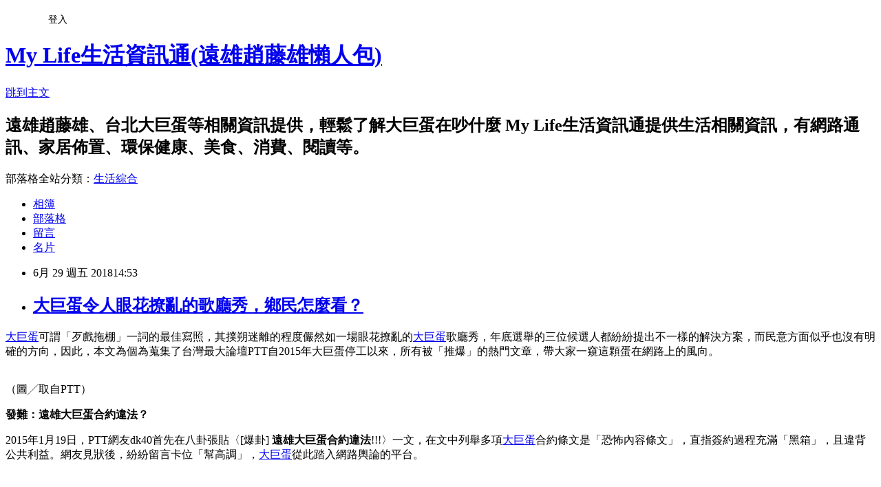

--- FILE ---
content_type: text/html; charset=utf-8
request_url: https://ads89mih.pixnet.net/blog/posts/9463428518
body_size: 44207
content:
<!DOCTYPE html><html lang="zh-TW"><head><meta charSet="utf-8"/><meta name="viewport" content="width=device-width, initial-scale=1"/><link rel="stylesheet" href="https://static.1px.tw/blog-next/_next/static/chunks/b1e52b495cc0137c.css" data-precedence="next"/><link rel="stylesheet" href="/fix.css?v=202601211254" type="text/css" data-precedence="medium"/><link rel="stylesheet" href="https://s3.1px.tw/blog/theme/choc/iframe-popup.css?v=202601211254" type="text/css" data-precedence="medium"/><link rel="stylesheet" href="https://s3.1px.tw/blog/theme/choc/plugins.min.css?v=202601211254" type="text/css" data-precedence="medium"/><link rel="stylesheet" href="https://s3.1px.tw/blog/theme/choc/openid-comment.css?v=202601211254" type="text/css" data-precedence="medium"/><link rel="stylesheet" href="https://s3.1px.tw/blog/theme/choc/style.min.css?v=202601211254" type="text/css" data-precedence="medium"/><link rel="stylesheet" href="https://s3.1px.tw/blog/theme/choc/main.min.css?v=202601211254" type="text/css" data-precedence="medium"/><link rel="stylesheet" href="https://pimg.1px.tw/ads89mih/assets/ads89mih.css?v=202601211254" type="text/css" data-precedence="medium"/><link rel="stylesheet" href="https://s3.1px.tw/blog/theme/choc/author-info.css?v=202601211254" type="text/css" data-precedence="medium"/><link rel="stylesheet" href="https://s3.1px.tw/blog/theme/choc/idlePop.min.css?v=202601211254" type="text/css" data-precedence="medium"/><link rel="preload" as="script" fetchPriority="low" href="https://static.1px.tw/blog-next/_next/static/chunks/94688e2baa9fea03.js"/><script src="https://static.1px.tw/blog-next/_next/static/chunks/41eaa5427c45ebcc.js" async=""></script><script src="https://static.1px.tw/blog-next/_next/static/chunks/e2c6231760bc85bd.js" async=""></script><script src="https://static.1px.tw/blog-next/_next/static/chunks/94bde6376cf279be.js" async=""></script><script src="https://static.1px.tw/blog-next/_next/static/chunks/426b9d9d938a9eb4.js" async=""></script><script src="https://static.1px.tw/blog-next/_next/static/chunks/turbopack-5021d21b4b170dda.js" async=""></script><script src="https://static.1px.tw/blog-next/_next/static/chunks/ff1a16fafef87110.js" async=""></script><script src="https://static.1px.tw/blog-next/_next/static/chunks/e308b2b9ce476a3e.js" async=""></script><script src="https://static.1px.tw/blog-next/_next/static/chunks/2bf79572a40338b7.js" async=""></script><script src="https://static.1px.tw/blog-next/_next/static/chunks/d3c6eed28c1dd8e2.js" async=""></script><script src="https://static.1px.tw/blog-next/_next/static/chunks/d4d39cfc2a072218.js" async=""></script><script src="https://static.1px.tw/blog-next/_next/static/chunks/6a5d72c05b9cd4ba.js" async=""></script><script src="https://static.1px.tw/blog-next/_next/static/chunks/8af6103cf1375f47.js" async=""></script><script src="https://static.1px.tw/blog-next/_next/static/chunks/60d08651d643cedc.js" async=""></script><script src="https://static.1px.tw/blog-next/_next/static/chunks/0ae21416dac1fa83.js" async=""></script><script src="https://static.1px.tw/blog-next/_next/static/chunks/6d1100e43ad18157.js" async=""></script><script src="https://static.1px.tw/blog-next/_next/static/chunks/87eeaf7a3b9005e8.js" async=""></script><script src="https://static.1px.tw/blog-next/_next/static/chunks/ed01c75076819ebd.js" async=""></script><script src="https://static.1px.tw/blog-next/_next/static/chunks/a4df8fc19a9a82e6.js" async=""></script><title>大巨蛋令人眼花撩亂的歌廳秀，鄉民怎麼看？</title><meta name="description" content="大巨蛋可謂「歹戲拖棚」一詞的最佳寫照，其撲朔迷離的程度儼然如一場眼花撩亂的大巨蛋歌廳秀，年底選舉的三位候選人都紛紛提出不一樣的解決方案，而民意方面似乎也沒有明確的方向，因此，本文為個為蒐集了台灣最大論壇PTT自2015年大巨蛋停工以來，所有被「推爆」的熱門文章，帶大家一窺這顆蛋在網路上的風向。 "/><meta name="author" content="My Life生活資訊通(遠雄趙藤雄懶人包)"/><meta name="google-adsense-platform-account" content="pub-2647689032095179"/><meta name="fb:app_id" content="101730233200171"/><link rel="canonical" href="https://ads89mih.pixnet.net/blog/posts/9463428518"/><meta property="og:title" content="大巨蛋令人眼花撩亂的歌廳秀，鄉民怎麼看？"/><meta property="og:description" content="大巨蛋可謂「歹戲拖棚」一詞的最佳寫照，其撲朔迷離的程度儼然如一場眼花撩亂的大巨蛋歌廳秀，年底選舉的三位候選人都紛紛提出不一樣的解決方案，而民意方面似乎也沒有明確的方向，因此，本文為個為蒐集了台灣最大論壇PTT自2015年大巨蛋停工以來，所有被「推爆」的熱門文章，帶大家一窺這顆蛋在網路上的風向。 "/><meta property="og:url" content="https://ads89mih.pixnet.net/blog/posts/9463428518"/><meta property="og:image" content="https://pimg.1px.tw/ads89mih/1530255289-223319194.png"/><meta property="og:type" content="article"/><meta name="twitter:card" content="summary_large_image"/><meta name="twitter:title" content="大巨蛋令人眼花撩亂的歌廳秀，鄉民怎麼看？"/><meta name="twitter:description" content="大巨蛋可謂「歹戲拖棚」一詞的最佳寫照，其撲朔迷離的程度儼然如一場眼花撩亂的大巨蛋歌廳秀，年底選舉的三位候選人都紛紛提出不一樣的解決方案，而民意方面似乎也沒有明確的方向，因此，本文為個為蒐集了台灣最大論壇PTT自2015年大巨蛋停工以來，所有被「推爆」的熱門文章，帶大家一窺這顆蛋在網路上的風向。 "/><meta name="twitter:image" content="https://pimg.1px.tw/ads89mih/1530255289-223319194.png"/><link rel="icon" href="/favicon.ico?favicon.a62c60e0.ico" sizes="32x32" type="image/x-icon"/><script src="https://static.1px.tw/blog-next/_next/static/chunks/a6dad97d9634a72d.js" noModule=""></script></head><body><!--$--><!--/$--><!--$?--><template id="B:0"></template><!--/$--><script>requestAnimationFrame(function(){$RT=performance.now()});</script><script src="https://static.1px.tw/blog-next/_next/static/chunks/94688e2baa9fea03.js" id="_R_" async=""></script><div hidden id="S:0"><script id="pixnet-vars">
        window.PIXNET = {
          post_id: "9463428518",
          name: "ads89mih",
          user_id: 0,
          blog_id: "4159566",
          display_ads: true,
          ad_options: {"chictrip":false}
        };
      </script><script type="text/javascript" src="https://code.jquery.com/jquery-latest.min.js"></script><script id="json-ld-article-script" type="application/ld+json">{"@context":"https:\u002F\u002Fschema.org","@type":"BlogPosting","isAccessibleForFree":true,"mainEntityOfPage":{"@type":"WebPage","@id":"https:\u002F\u002Fads89mih.pixnet.net\u002Fblog\u002Fposts\u002F9463428518"},"headline":"大巨蛋令人眼花撩亂的歌廳秀，鄉民怎麼看？","description":"\u003Cimg alt=\"（圖╱取自PTT）\" height=\"175\" src=\"https:\u002F\u002Fpic.pimg.tw\u002Fads89mih\u002F1530255289-223319194_n.png?v=1530255291\" title=\"（圖╱取自PTT）\" width=\"600\"\u003E\u003Cbr \u002F\u003E\u003Cspan style=\"color:#0000FF\"\u003E\u003Cspan style=\"font-family:新細明體,serif\"\u003E大巨蛋\u003C\u002Fspan\u003E\u003C\u002Fspan\u003E可謂「歹戲拖棚」一詞的最佳寫照，其撲朔迷離的程度儼然如一場眼花撩亂的\u003Cspan style=\"color:#0000FF\"\u003E\u003Cspan style=\"font-family:新細明體,serif\"\u003E大巨蛋\u003C\u002Fspan\u003E\u003C\u002Fspan\u003E歌廳秀，年底選舉的三位候選人都紛紛提出不一樣的解決方案，而民意方面似乎也沒有明確的方向，因此，本文為個為蒐集了台灣最大論壇PTT\u003Cspan style=\"font-family:新細明體,serif\"\u003E自\u003C\u002Fspan\u003E2015\u003Cspan style=\"font-family:新細明體,serif\"\u003E年大巨蛋停工以來，所有被「推爆」的熱門文章，帶大家一窺這顆蛋在網路上的風向。\u003C\u002Fspan\u003E\u003Cbr\u003E ","articleBody":"\u003Cp\u003E\u003Ca href=\"https:\u002F\u002Fwww.bskf.com.tw\u002F%E9%81%A0%E9%9B%84%E5%A4%A7%E5%B7%A8%E8%9B%8B%E8%94%93%E5%BB%B6%E8%87%B3%E5%8C%97%E5%B8%82%E9%81%B8%E6%83%85%E6%9F%AFp%E6%8B%89%E8%AD%A6%E5%A0%B1\u002F\"\u003E\u003Cspan style=\"color:#0000FF\"\u003E\u003Cspan style=\"font-family:新細明體,serif\"\u003E大巨蛋\u003C\u002Fspan\u003E\u003C\u002Fspan\u003E\u003C\u002Fa\u003E\u003Cspan style=\"font-family:新細明體,serif\"\u003E可謂「歹戲拖棚」一詞的最佳寫照，其撲朔迷離的程度儼然如一場眼花撩亂的\u003C\u002Fspan\u003E\u003Ca href=\"https:\u002F\u002Fwww.bskf.com.tw\u002F%E9%81%A0%E9%9B%84%E5%A4%A7%E5%B7%A8%E8%9B%8B%E8%94%93%E5%BB%B6%E8%87%B3%E5%8C%97%E5%B8%82%E9%81%B8%E6%83%85%E6%9F%AFp%E6%8B%89%E8%AD%A6%E5%A0%B1\u002F\"\u003E\u003Cspan style=\"color:#0000FF\"\u003E\u003Cspan style=\"font-family:新細明體,serif\"\u003E大巨蛋\u003C\u002Fspan\u003E\u003C\u002Fspan\u003E\u003C\u002Fa\u003E\u003Cspan style=\"font-family:新細明體,serif\"\u003E歌廳秀，年底選舉的三位候選人都紛紛提出不一樣的解決方案，而民意方面似乎也沒有明確的方向，因此，本文為個為蒐集了台灣最大論壇\u003C\u002Fspan\u003E\u003Cspan\u003EPTT\u003C\u002Fspan\u003E\u003Cspan\u003E\u003Cspan style=\"font-family:新細明體,serif\"\u003E自\u003C\u002Fspan\u003E\u003C\u002Fspan\u003E\u003Cspan\u003E2015\u003C\u002Fspan\u003E\u003Cspan\u003E\u003Cspan style=\"font-family:新細明體,serif\"\u003E年大巨蛋停工以來，所有被「推爆」的熱門文章，帶大家一窺這顆蛋在網路上的風向。\u003C\u002Fspan\u003E\u003C\u002Fspan\u003E\u003Cbr\u003E\n&nbsp;\u003C\u002Fp\u003E\n\n\u003Cp style=\"text-align:center\"\u003E\u003Ca href=\"#大巨蛋1\" target=\"_blank\"\u003E\u003Cimg alt=\"（圖╱取自PTT）\" height=\"175\" src=\"https:\u002F\u002Fpimg.1px.tw\u002Fads89mih\u002F1530255289-223319194.png\" title=\"（圖╱取自PTT）\" width=\"600\"\u003E\u003C\u002Fa\u003E\u003C\u002Fp\u003E\n\n\u003Cp style=\"text-align: center;\"\u003E\u003Cspan\u003E\u003Cspan style=\"font-family:微軟正黑體,sans-serif\"\u003E\u003Cimg alt=\"\" border=\"0\" height=\"122\" src=\"file:\u002F\u002F\u002F\u002FUsers\u002Fweini\u002FLibrary\u002FGroup%20Containers\u002FUBF8T346G9.Office\u002FTemporaryItems\u002Fmsohtmlclip\u002Fclip_image001.png\" title=\"\" width=\"415\"\u003E\u003C\u002Fspan\u003E\u003C\u002Fspan\u003E\u003Cspan style=\"font-family:微軟正黑體,sans-serif\"\u003E（圖╱取自\u003Cspan\u003EPTT\u003C\u002Fspan\u003E）\u003C\u002Fspan\u003E\u003C\u002Fp\u003E\n\n\u003Cp style=\"layout-grid-mode:char;\"\u003E\u003Cstrong\u003E\u003Cspan\u003E\u003Cspan style=\"color:red\"\u003E\u003Cspan style=\"font-family:微軟正黑體,sans-serif\"\u003E\u003Cspan style=\"font-size:14.0pt\"\u003E發難：遠雄大巨蛋合約違法？\u003C\u002Fspan\u003E\u003C\u002Fspan\u003E\u003C\u002Fspan\u003E\u003C\u002Fspan\u003E\u003C\u002Fstrong\u003E\u003C\u002Fp\u003E\n\n\u003Cp style=\"layout-grid-mode:char;\"\u003E\u003Cspan\u003E\u003Cspan style=\"font-family:微軟正黑體,sans-serif\"\u003E2015\u003C\u002Fspan\u003E\u003C\u002Fspan\u003E\u003Cspan style=\"font-family:微軟正黑體,sans-serif\"\u003E年\u003Cspan\u003E1\u003C\u002Fspan\u003E月\u003Cspan\u003E19\u003C\u002Fspan\u003E日，\u003Cspan\u003EPTT\u003C\u002Fspan\u003E網友\u003Cspan\u003Edk40\u003C\u002Fspan\u003E首先在八卦張貼〈\u003Cspan\u003E[\u003C\u002Fspan\u003E爆卦\u003Cspan\u003E] \u003C\u002Fspan\u003E\u003Cstrong\u003E遠雄大巨蛋合約違法\u003C\u002Fstrong\u003E\u003Cspan\u003E!!!\u003C\u002Fspan\u003E〉一文，在文中列舉多項\u003Ca href=\"http:\u002F\u002Fi3093.pixnet.net\u002Fblog\u002Fpost\u002F463164143-%e6%9f%afp%e8%a6%81%e5%9c%a8%e9%81%b8%e5%89%8d%e7%b5%90%e6%9d%9f%e5%a4%a7%e5%b7%a8%e8%9b%8b%e6%98%af%e7%82%ba%e4%ba%ba%e6%b0%91%e9%82%84%e6%98%af%e9%81%b8%e7%a5%a8%ef%bc%9f\"\u003E\u003Cspan style=\"color:#0000FF\"\u003E大巨蛋\u003C\u002Fspan\u003E\u003C\u002Fa\u003E合約條文是「恐怖內容條文」，直指簽約過程充滿「黑箱」，且違背公共利益。網友見狀後，紛紛留言卡位「幫高調」，\u003Ca href=\"http:\u002F\u002Fi3093.pixnet.net\u002Fblog\u002Fpost\u002F463164143-%e6%9f%afp%e8%a6%81%e5%9c%a8%e9%81%b8%e5%89%8d%e7%b5%90%e6%9d%9f%e5%a4%a7%e5%b7%a8%e8%9b%8b%e6%98%af%e7%82%ba%e4%ba%ba%e6%b0%91%e9%82%84%e6%98%af%e9%81%b8%e7%a5%a8%ef%bc%9f\"\u003E\u003Cspan style=\"color:#0000FF\"\u003E大巨蛋\u003C\u002Fspan\u003E\u003C\u002Fa\u003E從此踏入網路輿論的平台。\u003C\u002Fspan\u003E\u003C\u002Fp\u003E\n\n\u003Cp style=\"layout-grid-mode:char;\"\u003E&nbsp;\u003C\u002Fp\u003E\n\n\u003Cp style=\"layout-grid-mode:char;\"\u003E\u003Cspan style=\"font-family:微軟正黑體,sans-serif\"\u003E自\u003Cspan\u003E2015\u003C\u002Fspan\u003E年\u003Cspan\u003E1\u003C\u002Fspan\u003E月至\u003Cspan\u003E2018\u003C\u002Fspan\u003E年\u003Cspan\u003E6\u003C\u002Fspan\u003E月\u003Cspan\u003E29\u003C\u002Fspan\u003E日，八卦版上共計有\u003Cspan\u003E393\u003C\u002Fspan\u003E篇以「\u003Ca href=\"http:\u002F\u002Fi3093.pixnet.net\u002Fblog\u002Fpost\u002F463164143-%e6%9f%afp%e8%a6%81%e5%9c%a8%e9%81%b8%e5%89%8d%e7%b5%90%e6%9d%9f%e5%a4%a7%e5%b7%a8%e8%9b%8b%e6%98%af%e7%82%ba%e4%ba%ba%e6%b0%91%e9%82%84%e6%98%af%e9%81%b8%e7%a5%a8%ef%bc%9f\"\u003E\u003Cspan style=\"color:#0000FF\"\u003E大巨蛋\u003C\u002Fspan\u003E\u003C\u002Fa\u003E」入標的話題討論。其中，有\u003Cspan\u003E13\u003C\u002Fspan\u003E篇文章被網友「推爆」，列表如下：\u003C\u002Fspan\u003E\u003C\u002Fp\u003E\n\n\u003Ctable border=\"1\" cellpadding=\"0\" cellspacing=\"0\" style=\"border-collapse:collapse; border:none\"\u003E\n\t\u003Ctbody\u003E\n\t\t\u003Ctr\u003E\n\t\t\t\u003Ctd style=\"width:47px;border:solid windowtext 1.0pt;background:#FFC000;padding:0cm 5.4pt 0cm 5.4pt;vertical-align:top;\"\u003E\n\t\t\t\u003Cp style=\"layout-grid-mode:char;\"\u003E\u003Cstrong\u003E\u003Cspan style=\"font-family:微軟正黑體,sans-serif\"\u003E序號\u003C\u002Fspan\u003E\u003C\u002Fstrong\u003E\u003C\u002Fp\u003E\n\t\t\t\u003C\u002Ftd\u003E\n\t\t\t\u003Ctd style=\"width:111px;border:solid windowtext 1.0pt;border-left:none;background:#FFC000;padding:0cm 5.4pt 0cm 5.4pt;vertical-align:top;\"\u003E\n\t\t\t\u003Cp style=\"layout-grid-mode:char;\"\u003E&nbsp; \u003Cstrong\u003E\u003Cspan style=\"font-family:微軟正黑體,sans-serif\"\u003E作者\u003C\u002Fspan\u003E\u003C\u002Fstrong\u003E\u003C\u002Fp\u003E\n\t\t\t\u003C\u002Ftd\u003E\n\t\t\t\u003Ctd style=\"width:394px;border:solid windowtext 1.0pt;border-left:none;background:#FFC000;padding:0cm 5.4pt 0cm 5.4pt;vertical-align:top;\"\u003E\n\t\t\t\u003Cp style=\"layout-grid-mode:char;\"\u003E\u003Cstrong\u003E\u003Cspan style=\"font-family:微軟正黑體,sans-serif\"\u003E大巨蛋文章標題\u003C\u002Fspan\u003E\u003C\u002Fstrong\u003E\u003C\u002Fp\u003E\n\t\t\t\u003C\u002Ftd\u003E\n\t\t\u003C\u002Ftr\u003E\n\t\t\u003Ctr\u003E\n\t\t\t\u003Ctd style=\"width:47px;border:solid windowtext 1.0pt;border-top:none;background:#FFC000;padding:0cm 5.4pt 0cm 5.4pt;vertical-align:top;\"\u003E\n\t\t\t\u003Cp style=\"layout-grid-mode:char;\"\u003E\u003Cspan\u003E\u003Cspan style=\"font-family:微軟正黑體,sans-serif\"\u003E1\u003C\u002Fspan\u003E\u003C\u002Fspan\u003E\u003C\u002Fp\u003E\n\t\t\t\u003C\u002Ftd\u003E\n\t\t\t\u003Ctd style=\"width:111px;border-top:none;border-left:none;border-bottom:solid windowtext 1.0pt;border-right:solid windowtext 1.0pt;padding:0cm 5.4pt 0cm 5.4pt;vertical-align:top;\"\u003E\n\t\t\t\u003Cp style=\"layout-grid-mode:char;\"\u003E\u003Cspan\u003E\u003Cspan style=\"font-family:微軟正黑體,sans-serif\"\u003Edk40\u003C\u002Fspan\u003E\u003C\u002Fspan\u003E\u003C\u002Fp\u003E\n\t\t\t\u003C\u002Ftd\u003E\n\t\t\t\u003Ctd style=\"width:394px;border-top:none;border-left:none;border-bottom:solid windowtext 1.0pt;border-right:solid windowtext 1.0pt;padding:0cm 5.4pt 0cm 5.4pt;vertical-align:top;\"\u003E\n\t\t\t\u003Cp style=\"layout-grid-mode:char;\"\u003E\u003Cspan\u003E\u003Cspan style=\"font-family:微軟正黑體,sans-serif\"\u003E[\u003C\u002Fspan\u003E\u003C\u002Fspan\u003E\u003Cspan style=\"font-family:微軟正黑體,sans-serif\"\u003E爆卦\u003Cspan\u003E] \u003C\u002Fspan\u003E遠雄大巨蛋合約違法\u003Cspan\u003E!!!\u003C\u002Fspan\u003E\u003C\u002Fspan\u003E\u003C\u002Fp\u003E\n\t\t\t\u003C\u002Ftd\u003E\n\t\t\u003C\u002Ftr\u003E\n\t\t\u003Ctr\u003E\n\t\t\t\u003Ctd style=\"width:47px;border:solid windowtext 1.0pt;border-top:none;background:#FFC000;padding:0cm 5.4pt 0cm 5.4pt;vertical-align:top;\"\u003E\n\t\t\t\u003Cp style=\"layout-grid-mode:char;\"\u003E\u003Cspan\u003E\u003Cspan style=\"font-family:微軟正黑體,sans-serif\"\u003E2\u003C\u002Fspan\u003E\u003C\u002Fspan\u003E\u003C\u002Fp\u003E\n\t\t\t\u003C\u002Ftd\u003E\n\t\t\t\u003Ctd style=\"width:111px;border-top:none;border-left:none;border-bottom:solid windowtext 1.0pt;border-right:solid windowtext 1.0pt;padding:0cm 5.4pt 0cm 5.4pt;vertical-align:top;\"\u003E\n\t\t\t\u003Cp style=\"layout-grid-mode:char;\"\u003E\u003Cspan\u003E\u003Cspan style=\"font-family:微軟正黑體,sans-serif\"\u003EBarrack&nbsp;&nbsp;&nbsp;&nbsp; \u003C\u002Fspan\u003E\u003C\u002Fspan\u003E\u003C\u002Fp\u003E\n\t\t\t\u003C\u002Ftd\u003E\n\t\t\t\u003Ctd style=\"width:394px;border-top:none;border-left:none;border-bottom:solid windowtext 1.0pt;border-right:solid windowtext 1.0pt;padding:0cm 5.4pt 0cm 5.4pt;vertical-align:top;\"\u003E\n\t\t\t\u003Cp style=\"layout-grid-mode:char;\"\u003E\u003Cspan\u003E\u003Cspan style=\"font-family:微軟正黑體,sans-serif\"\u003ER: [\u003C\u002Fspan\u003E\u003C\u002Fspan\u003E\u003Cspan style=\"font-family:微軟正黑體,sans-serif\"\u003E新聞\u003Cspan\u003E] \u003C\u002Fspan\u003E大巨蛋害捷運崩塌 專家批柯\u003Cspan\u003EP\u003C\u002Fspan\u003E瞎掰鬼扯\u003C\u002Fspan\u003E\u003C\u002Fp\u003E\n\t\t\t\u003C\u002Ftd\u003E\n\t\t\u003C\u002Ftr\u003E\n\t\t\u003Ctr\u003E\n\t\t\t\u003Ctd style=\"width:47px;border:solid windowtext 1.0pt;border-top:none;background:#FFC000;padding:0cm 5.4pt 0cm 5.4pt;vertical-align:top;\"\u003E\n\t\t\t\u003Cp style=\"layout-grid-mode:char;\"\u003E\u003Cspan\u003E\u003Cspan style=\"font-family:微軟正黑體,sans-serif\"\u003E3\u003C\u002Fspan\u003E\u003C\u002Fspan\u003E\u003C\u002Fp\u003E\n\t\t\t\u003C\u002Ftd\u003E\n\t\t\t\u003Ctd style=\"width:111px;border-top:none;border-left:none;border-bottom:solid windowtext 1.0pt;border-right:solid windowtext 1.0pt;padding:0cm 5.4pt 0cm 5.4pt;vertical-align:top;\"\u003E\n\t\t\t\u003Cp style=\"layout-grid-mode:char;\"\u003E\u003Cspan\u003E\u003Cspan style=\"font-family:微軟正黑體,sans-serif\"\u003Ealexice\u003C\u002Fspan\u003E\u003C\u002Fspan\u003E\u003C\u002Fp\u003E\n\t\t\t\u003C\u002Ftd\u003E\n\t\t\t\u003Ctd style=\"width:394px;border-top:none;border-left:none;border-bottom:solid windowtext 1.0pt;border-right:solid windowtext 1.0pt;padding:0cm 5.4pt 0cm 5.4pt;vertical-align:top;\"\u003E\n\t\t\t\u003Cp style=\"layout-grid-mode:char;\"\u003E\u003Cspan\u003E\u003Cspan style=\"font-family:微軟正黑體,sans-serif\"\u003E[\u003C\u002Fspan\u003E\u003C\u002Fspan\u003E\u003Cspan style=\"font-family:微軟正黑體,sans-serif\"\u003E新聞\u003Cspan\u003E] \u003C\u002Fspan\u003E遠雄稱大巨蛋鏽蝕破萬處\u003C\u002Fspan\u003E\u003C\u002Fp\u003E\n\t\t\t\u003C\u002Ftd\u003E\n\t\t\u003C\u002Ftr\u003E\n\t\t\u003Ctr\u003E\n\t\t\t\u003Ctd style=\"width:47px;border:solid windowtext 1.0pt;border-top:none;background:#FFC000;padding:0cm 5.4pt 0cm 5.4pt;vertical-align:top;\"\u003E\n\t\t\t\u003Cp style=\"layout-grid-mode:char;\"\u003E\u003Cspan\u003E\u003Cspan style=\"font-family:微軟正黑體,sans-serif\"\u003E4\u003C\u002Fspan\u003E\u003C\u002Fspan\u003E\u003C\u002Fp\u003E\n\t\t\t\u003C\u002Ftd\u003E\n\t\t\t\u003Ctd style=\"width:111px;border-top:none;border-left:none;border-bottom:solid windowtext 1.0pt;border-right:solid windowtext 1.0pt;padding:0cm 5.4pt 0cm 5.4pt;vertical-align:top;\"\u003E\n\t\t\t\u003Cp style=\"layout-grid-mode:char;\"\u003E\u003Cspan\u003E\u003Cspan style=\"font-family:微軟正黑體,sans-serif\"\u003Ejay7777777\u003C\u002Fspan\u003E\u003C\u002Fspan\u003E\u003C\u002Fp\u003E\n\t\t\t\u003C\u002Ftd\u003E\n\t\t\t\u003Ctd style=\"width:394px;border-top:none;border-left:none;border-bottom:solid windowtext 1.0pt;border-right:solid windowtext 1.0pt;padding:0cm 5.4pt 0cm 5.4pt;vertical-align:top;\"\u003E\n\t\t\t\u003Cp style=\"layout-grid-mode:char;\"\u003E\u003Cspan\u003E\u003Cspan style=\"font-family:微軟正黑體,sans-serif\"\u003ER: [\u003C\u002Fspan\u003E\u003C\u002Fspan\u003E\u003Cspan style=\"font-family:微軟正黑體,sans-serif\"\u003E問卦\u003Cspan\u003E] \u003C\u002Fspan\u003E聽說世大運沒有大巨蛋會辦不好\u003Cspan\u003E !\u003C\u002Fspan\u003E\u003C\u002Fspan\u003E\u003C\u002Fp\u003E\n\t\t\t\u003C\u002Ftd\u003E\n\t\t\u003C\u002Ftr\u003E\n\t\t\u003Ctr\u003E\n\t\t\t\u003Ctd style=\"width:47px;border:solid windowtext 1.0pt;border-top:none;background:#FFC000;padding:0cm 5.4pt 0cm 5.4pt;vertical-align:top;\"\u003E\n\t\t\t\u003Cp style=\"layout-grid-mode:char;\"\u003E\u003Cspan\u003E\u003Cspan style=\"font-family:微軟正黑體,sans-serif\"\u003E5\u003C\u002Fspan\u003E\u003C\u002Fspan\u003E\u003C\u002Fp\u003E\n\t\t\t\u003C\u002Ftd\u003E\n\t\t\t\u003Ctd style=\"width:111px;border-top:none;border-left:none;border-bottom:solid windowtext 1.0pt;border-right:solid windowtext 1.0pt;padding:0cm 5.4pt 0cm 5.4pt;vertical-align:top;\"\u003E\n\t\t\t\u003Cp style=\"layout-grid-mode:char;\"\u003E\u003Cspan\u003E\u003Cspan style=\"font-family:微軟正黑體,sans-serif\"\u003Enogood\u003C\u002Fspan\u003E\u003C\u002Fspan\u003E\u003C\u002Fp\u003E\n\t\t\t\u003C\u002Ftd\u003E\n\t\t\t\u003Ctd style=\"width:394px;border-top:none;border-left:none;border-bottom:solid windowtext 1.0pt;border-right:solid windowtext 1.0pt;padding:0cm 5.4pt 0cm 5.4pt;vertical-align:top;\"\u003E\n\t\t\t\u003Cp style=\"layout-grid-mode:char;\"\u003E\u003Cspan\u003E\u003Cspan style=\"font-family:微軟正黑體,sans-serif\"\u003E[\u003C\u002Fspan\u003E\u003C\u002Fspan\u003E\u003Cspan style=\"font-family:微軟正黑體,sans-serif\"\u003E爆卦\u003Cspan\u003E] \u003C\u002Fspan\u003E北市府\u003Cspan\u003E2012\u003C\u002Fspan\u003E年就決定不在大巨蛋打棒球\u003C\u002Fspan\u003E\u003C\u002Fp\u003E\n\t\t\t\u003C\u002Ftd\u003E\n\t\t\u003C\u002Ftr\u003E\n\t\t\u003Ctr\u003E\n\t\t\t\u003Ctd style=\"width:47px;border:solid windowtext 1.0pt;border-top:none;background:#FFC000;padding:0cm 5.4pt 0cm 5.4pt;vertical-align:top;\"\u003E\n\t\t\t\u003Cp style=\"layout-grid-mode:char;\"\u003E\u003Cspan\u003E\u003Cspan style=\"font-family:微軟正黑體,sans-serif\"\u003E6\u003C\u002Fspan\u003E\u003C\u002Fspan\u003E\u003C\u002Fp\u003E\n\t\t\t\u003C\u002Ftd\u003E\n\t\t\t\u003Ctd style=\"width:111px;border-top:none;border-left:none;border-bottom:solid windowtext 1.0pt;border-right:solid windowtext 1.0pt;padding:0cm 5.4pt 0cm 5.4pt;vertical-align:top;\"\u003E\n\t\t\t\u003Cp style=\"layout-grid-mode:char;\"\u003E\u003Cspan\u003E\u003Cspan style=\"font-family:微軟正黑體,sans-serif\"\u003EtheHum&nbsp; \u003C\u002Fspan\u003E\u003C\u002Fspan\u003E\u003C\u002Fp\u003E\n\t\t\t\u003C\u002Ftd\u003E\n\t\t\t\u003Ctd style=\"width:394px;border-top:none;border-left:none;border-bottom:solid windowtext 1.0pt;border-right:solid windowtext 1.0pt;padding:0cm 5.4pt 0cm 5.4pt;vertical-align:top;\"\u003E\n\t\t\t\u003Cp style=\"layout-grid-mode:char;\"\u003E\u003Cspan\u003E\u003Cspan style=\"font-family:微軟正黑體,sans-serif\"\u003E[\u003C\u002Fspan\u003E\u003C\u002Fspan\u003E\u003Cspan style=\"font-family:微軟正黑體,sans-serif\"\u003E爆卦\u003Cspan\u003E] \u003C\u002Fspan\u003E北市府\u003Cspan\u003E2012\u003C\u002Fspan\u003E年就決定不在大巨蛋打棒球\u003C\u002Fspan\u003E\u003C\u002Fp\u003E\n\t\t\t\u003C\u002Ftd\u003E\n\t\t\u003C\u002Ftr\u003E\n\t\t\u003Ctr\u003E\n\t\t\t\u003Ctd style=\"width:47px;border:solid windowtext 1.0pt;border-top:none;background:#FFC000;padding:0cm 5.4pt 0cm 5.4pt;vertical-align:top;\"\u003E\n\t\t\t\u003Cp style=\"layout-grid-mode:char;\"\u003E\u003Cspan\u003E\u003Cspan style=\"font-family:微軟正黑體,sans-serif\"\u003E7\u003C\u002Fspan\u003E\u003C\u002Fspan\u003E\u003C\u002Fp\u003E\n\t\t\t\u003C\u002Ftd\u003E\n\t\t\t\u003Ctd style=\"width:111px;border-top:none;border-left:none;border-bottom:solid windowtext 1.0pt;border-right:solid windowtext 1.0pt;padding:0cm 5.4pt 0cm 5.4pt;vertical-align:top;\"\u003E\n\t\t\t\u003Cp style=\"layout-grid-mode:char;\"\u003E\u003Cspan\u003E\u003Cspan style=\"font-family:微軟正黑體,sans-serif\"\u003Equiz\u003C\u002Fspan\u003E\u003C\u002Fspan\u003E\u003C\u002Fp\u003E\n\t\t\t\u003C\u002Ftd\u003E\n\t\t\t\u003Ctd style=\"width:394px;border-top:none;border-left:none;border-bottom:solid windowtext 1.0pt;border-right:solid windowtext 1.0pt;padding:0cm 5.4pt 0cm 5.4pt;vertical-align:top;\"\u003E\n\t\t\t\u003Cp style=\"layout-grid-mode:char;\"\u003E\u003Cspan\u003E\u003Cspan style=\"font-family:微軟正黑體,sans-serif\"\u003E[\u003C\u002Fspan\u003E\u003C\u002Fspan\u003E\u003Cspan style=\"font-family:微軟正黑體,sans-serif\"\u003E新聞\u003Cspan\u003E] \u003C\u002Fspan\u003E再公布大巨蛋資料　柯Ｐ：不想被說是喬家\u003C\u002Fspan\u003E\u003C\u002Fp\u003E\n\t\t\t\u003C\u002Ftd\u003E\n\t\t\u003C\u002Ftr\u003E\n\t\t\u003Ctr\u003E\n\t\t\t\u003Ctd style=\"width:47px;border:solid windowtext 1.0pt;border-top:none;background:#FFC000;padding:0cm 5.4pt 0cm 5.4pt;vertical-align:top;\"\u003E\n\t\t\t\u003Cp style=\"layout-grid-mode:char;\"\u003E\u003Cspan\u003E\u003Cspan style=\"font-family:微軟正黑體,sans-serif\"\u003E8\u003C\u002Fspan\u003E\u003C\u002Fspan\u003E\u003C\u002Fp\u003E\n\t\t\t\u003C\u002Ftd\u003E\n\t\t\t\u003Ctd style=\"width:111px;border-top:none;border-left:none;border-bottom:solid windowtext 1.0pt;border-right:solid windowtext 1.0pt;padding:0cm 5.4pt 0cm 5.4pt;vertical-align:top;\"\u003E\n\t\t\t\u003Cp style=\"layout-grid-mode:char;\"\u003E\u003Cspan\u003E\u003Cspan style=\"font-family:微軟正黑體,sans-serif\"\u003EtheHum\u003C\u002Fspan\u003E\u003C\u002Fspan\u003E\u003C\u002Fp\u003E\n\t\t\t\u003C\u002Ftd\u003E\n\t\t\t\u003Ctd style=\"width:394px;border-top:none;border-left:none;border-bottom:solid windowtext 1.0pt;border-right:solid windowtext 1.0pt;padding:0cm 5.4pt 0cm 5.4pt;vertical-align:top;\"\u003E\n\t\t\t\u003Cp style=\"layout-grid-mode:char;\"\u003E\u003Cspan\u003E\u003Cspan style=\"font-family:微軟正黑體,sans-serif\"\u003E[\u003C\u002Fspan\u003E\u003C\u002Fspan\u003E\u003Cspan style=\"font-family:微軟正黑體,sans-serif\"\u003EＦＢ\u003Cspan\u003E] \u003C\u002Fspan\u003E柯文哲\u003Cspan\u003E- \u003C\u002Fspan\u003E公開所有大巨蛋會議紀錄\u003C\u002Fspan\u003E\u003C\u002Fp\u003E\n\t\t\t\u003C\u002Ftd\u003E\n\t\t\u003C\u002Ftr\u003E\n\t\t\u003Ctr\u003E\n\t\t\t\u003Ctd style=\"width:47px;border:solid windowtext 1.0pt;border-top:none;background:#FFC000;padding:0cm 5.4pt 0cm 5.4pt;vertical-align:top;\"\u003E\n\t\t\t\u003Cp style=\"layout-grid-mode:char;\"\u003E\u003Cspan\u003E\u003Cspan style=\"font-family:微軟正黑體,sans-serif\"\u003E9\u003C\u002Fspan\u003E\u003C\u002Fspan\u003E\u003C\u002Fp\u003E\n\t\t\t\u003C\u002Ftd\u003E\n\t\t\t\u003Ctd style=\"width:111px;border-top:none;border-left:none;border-bottom:solid windowtext 1.0pt;border-right:solid windowtext 1.0pt;padding:0cm 5.4pt 0cm 5.4pt;vertical-align:top;\"\u003E\n\t\t\t\u003Cp style=\"layout-grid-mode:char;\"\u003E\u003Cspan\u003E\u003Cspan style=\"font-family:微軟正黑體,sans-serif\"\u003Ebefly10015\u003C\u002Fspan\u003E\u003C\u002Fspan\u003E\u003C\u002Fp\u003E\n\t\t\t\u003C\u002Ftd\u003E\n\t\t\t\u003Ctd style=\"width:394px;border-top:none;border-left:none;border-bottom:solid windowtext 1.0pt;border-right:solid windowtext 1.0pt;padding:0cm 5.4pt 0cm 5.4pt;vertical-align:top;\"\u003E\n\t\t\t\u003Cp style=\"layout-grid-mode:char;\"\u003E\u003Cspan\u003E\u003Cspan style=\"font-family:微軟正黑體,sans-serif\"\u003E[\u003C\u002Fspan\u003E\u003C\u002Fspan\u003E\u003Cspan style=\"font-family:微軟正黑體,sans-serif\"\u003E新聞\u003Cspan\u003E] \u003C\u002Fspan\u003E震撼彈！都發局：大巨蛋依法不得開演唱會\u003C\u002Fspan\u003E\u003C\u002Fp\u003E\n\t\t\t\u003C\u002Ftd\u003E\n\t\t\u003C\u002Ftr\u003E\n\t\t\u003Ctr\u003E\n\t\t\t\u003Ctd style=\"width:47px;border:solid windowtext 1.0pt;border-top:none;background:#FFC000;padding:0cm 5.4pt 0cm 5.4pt;vertical-align:top;\"\u003E\n\t\t\t\u003Cp style=\"layout-grid-mode:char;\"\u003E\u003Cspan\u003E\u003Cspan style=\"font-family:微軟正黑體,sans-serif\"\u003E10\u003C\u002Fspan\u003E\u003C\u002Fspan\u003E\u003C\u002Fp\u003E\n\t\t\t\u003C\u002Ftd\u003E\n\t\t\t\u003Ctd style=\"width:111px;border-top:none;border-left:none;border-bottom:solid windowtext 1.0pt;border-right:solid windowtext 1.0pt;padding:0cm 5.4pt 0cm 5.4pt;vertical-align:top;\"\u003E\n\t\t\t\u003Cp style=\"layout-grid-mode:char;\"\u003E\u003Cspan\u003E\u003Cspan style=\"font-family:微軟正黑體,sans-serif\"\u003Ejiern\u003C\u002Fspan\u003E\u003C\u002Fspan\u003E\u003C\u002Fp\u003E\n\t\t\t\u003C\u002Ftd\u003E\n\t\t\t\u003Ctd style=\"width:394px;border-top:none;border-left:none;border-bottom:solid windowtext 1.0pt;border-right:solid windowtext 1.0pt;padding:0cm 5.4pt 0cm 5.4pt;vertical-align:top;\"\u003E\n\t\t\t\u003Cp style=\"layout-grid-mode:char;\"\u003E\u003Cspan\u003E\u003Cspan style=\"font-family:微軟正黑體,sans-serif\"\u003E[\u003C\u002Fspan\u003E\u003C\u002Fspan\u003E\u003Cspan style=\"font-family:微軟正黑體,sans-serif\"\u003E爆卦\u003Cspan\u003E] \u003C\u002Fspan\u003E藍綠聯手 替遠雄大巨蛋卡關抱屈\u003C\u002Fspan\u003E\u003C\u002Fp\u003E\n\t\t\t\u003C\u002Ftd\u003E\n\t\t\u003C\u002Ftr\u003E\n\t\t\u003Ctr\u003E\n\t\t\t\u003Ctd style=\"width:47px;border:solid windowtext 1.0pt;border-top:none;background:#FFC000;padding:0cm 5.4pt 0cm 5.4pt;vertical-align:top;\"\u003E\n\t\t\t\u003Cp style=\"layout-grid-mode:char;\"\u003E\u003Cspan\u003E\u003Cspan style=\"font-family:微軟正黑體,sans-serif\"\u003E11\u003C\u002Fspan\u003E\u003C\u002Fspan\u003E\u003C\u002Fp\u003E\n\t\t\t\u003C\u002Ftd\u003E\n\t\t\t\u003Ctd style=\"width:111px;border-top:none;border-left:none;border-bottom:solid windowtext 1.0pt;border-right:solid windowtext 1.0pt;padding:0cm 5.4pt 0cm 5.4pt;vertical-align:top;\"\u003E\n\t\t\t\u003Cp style=\"layout-grid-mode:char;\"\u003E\u003Cspan\u003E\u003Cspan style=\"font-family:微軟正黑體,sans-serif\"\u003Elexmrkz32\u003C\u002Fspan\u003E\u003C\u002Fspan\u003E\u003C\u002Fp\u003E\n\t\t\t\u003C\u002Ftd\u003E\n\t\t\t\u003Ctd style=\"width:394px;border-top:none;border-left:none;border-bottom:solid windowtext 1.0pt;border-right:solid windowtext 1.0pt;padding:0cm 5.4pt 0cm 5.4pt;vertical-align:top;\"\u003E\n\t\t\t\u003Cp style=\"layout-grid-mode:char;\"\u003E\u003Cspan\u003E\u003Cspan style=\"font-family:微軟正黑體,sans-serif\"\u003E[\u003C\u002Fspan\u003E\u003C\u002Fspan\u003E\u003Cspan style=\"font-family:微軟正黑體,sans-serif\"\u003E問卦\u003Cspan\u003E] \u003C\u002Fspan\u003E大巨蛋直接改建為監獄會發生什麼事？\u003C\u002Fspan\u003E\u003C\u002Fp\u003E\n\t\t\t\u003C\u002Ftd\u003E\n\t\t\u003C\u002Ftr\u003E\n\t\t\u003Ctr\u003E\n\t\t\t\u003Ctd style=\"width:47px;border:solid windowtext 1.0pt;border-top:none;background:#FFC000;padding:0cm 5.4pt 0cm 5.4pt;vertical-align:top;\"\u003E\n\t\t\t\u003Cp style=\"layout-grid-mode:char;\"\u003E\u003Cspan\u003E\u003Cspan style=\"font-family:微軟正黑體,sans-serif\"\u003E12\u003C\u002Fspan\u003E\u003C\u002Fspan\u003E\u003C\u002Fp\u003E\n\t\t\t\u003C\u002Ftd\u003E\n\t\t\t\u003Ctd style=\"width:111px;border-top:none;border-left:none;border-bottom:solid windowtext 1.0pt;border-right:solid windowtext 1.0pt;padding:0cm 5.4pt 0cm 5.4pt;vertical-align:top;\"\u003E\n\t\t\t\u003Cp style=\"layout-grid-mode:char;\"\u003E\u003Cspan\u003E\u003Cspan style=\"font-family:微軟正黑體,sans-serif\"\u003Esigmaaldrich\u003C\u002Fspan\u003E\u003C\u002Fspan\u003E\u003C\u002Fp\u003E\n\t\t\t\u003C\u002Ftd\u003E\n\t\t\t\u003Ctd style=\"width:394px;border-top:none;border-left:none;border-bottom:solid windowtext 1.0pt;border-right:solid windowtext 1.0pt;padding:0cm 5.4pt 0cm 5.4pt;vertical-align:top;\"\u003E\n\t\t\t\u003Cp style=\"layout-grid-mode:char;\"\u003E\u003Cspan\u003E\u003Cspan style=\"font-family:微軟正黑體,sans-serif\"\u003E[\u003C\u002Fspan\u003E\u003C\u002Fspan\u003E\u003Cspan style=\"font-family:微軟正黑體,sans-serif\"\u003E新聞\u003Cspan\u003E] \u003C\u002Fspan\u003E姚文智籲大巨蛋公投 秦慧珠：笨蛋！公投\u003C\u002Fspan\u003E\u003C\u002Fp\u003E\n\t\t\t\u003C\u002Ftd\u003E\n\t\t\u003C\u002Ftr\u003E\n\t\t\u003Ctr\u003E\n\t\t\t\u003Ctd style=\"width:47px;border:solid windowtext 1.0pt;border-top:none;background:#FFC000;padding:0cm 5.4pt 0cm 5.4pt;vertical-align:top;\"\u003E\n\t\t\t\u003Cp style=\"layout-grid-mode:char;\"\u003E\u003Cspan\u003E\u003Cspan style=\"font-family:微軟正黑體,sans-serif\"\u003E13\u003C\u002Fspan\u003E\u003C\u002Fspan\u003E\u003C\u002Fp\u003E\n\t\t\t\u003C\u002Ftd\u003E\n\t\t\t\u003Ctd style=\"width:111px;border-top:none;border-left:none;border-bottom:solid windowtext 1.0pt;border-right:solid windowtext 1.0pt;padding:0cm 5.4pt 0cm 5.4pt;vertical-align:top;\"\u003E\n\t\t\t\u003Cp style=\"layout-grid-mode:char;\"\u003E\u003Cspan\u003E\u003Cspan style=\"font-family:微軟正黑體,sans-serif\"\u003EOn1y\u003C\u002Fspan\u003E\u003C\u002Fspan\u003E\u003C\u002Fp\u003E\n\t\t\t\u003C\u002Ftd\u003E\n\t\t\t\u003Ctd style=\"width:394px;border-top:none;border-left:none;border-bottom:solid windowtext 1.0pt;border-right:solid windowtext 1.0pt;padding:0cm 5.4pt 0cm 5.4pt;vertical-align:top;\"\u003E\n\t\t\t\u003Cp style=\"layout-grid-mode:char;\"\u003E\u003Cspan\u003E\u003Cspan style=\"font-family:微軟正黑體,sans-serif\"\u003E[\u003C\u002Fspan\u003E\u003C\u002Fspan\u003E\u003Cspan style=\"font-family:微軟正黑體,sans-serif\"\u003E新聞\u003Cspan\u003E] \u003C\u002Fspan\u003E柯\u003Cspan\u003EP\u003C\u002Fspan\u003E：遠雄會乖乖改 大巨蛋最後應可解套\u003C\u002Fspan\u003E\u003C\u002Fp\u003E\n\t\t\t\u003C\u002Ftd\u003E\n\t\t\u003C\u002Ftr\u003E\n\t\u003C\u002Ftbody\u003E\n\u003C\u002Ftable\u003E\n\n\u003Cp style=\"layout-grid-mode:char;\"\u003E&nbsp;\u003C\u002Fp\u003E\n\n\u003Cp style=\"layout-grid-mode:char;\"\u003E\u003Cspan style=\"font-family:微軟正黑體,sans-serif\"\u003E若從\u003Cspan\u003E13\u003C\u002Fspan\u003E篇爆文來看，主要的議題都與新聞議題的操作有關，如「\u003Ca href=\"http:\u002F\u002Fi3093.pixnet.net\u002Fblog\u002Fpost\u002F463164143-%e6%9f%afp%e8%a6%81%e5%9c%a8%e9%81%b8%e5%89%8d%e7%b5%90%e6%9d%9f%e5%a4%a7%e5%b7%a8%e8%9b%8b%e6%98%af%e7%82%ba%e4%ba%ba%e6%b0%91%e9%82%84%e6%98%af%e9%81%b8%e7%a5%a8%ef%bc%9f\"\u003E\u003Cspan style=\"color:#0000FF\"\u003E大巨蛋\u003C\u002Fspan\u003E\u003C\u002Fa\u003E害捷運崩塌」、「遠雄稱\u003Ca href=\"http:\u002F\u002Fi3093.pixnet.net\u002Fblog\u002Fpost\u002F463164143-%e6%9f%afp%e8%a6%81%e5%9c%a8%e9%81%b8%e5%89%8d%e7%b5%90%e6%9d%9f%e5%a4%a7%e5%b7%a8%e8%9b%8b%e6%98%af%e7%82%ba%e4%ba%ba%e6%b0%91%e9%82%84%e6%98%af%e9%81%b8%e7%a5%a8%ef%bc%9f\"\u003E\u003Cspan style=\"color:#0000FF\"\u003E大巨蛋\u003C\u002Fspan\u003E\u003C\u002Fa\u003E鏽蝕破萬處」、「\u003Ca href=\"http:\u002F\u002Fi3093.pixnet.net\u002Fblog\u002Fpost\u002F463164143-%e6%9f%afp%e8%a6%81%e5%9c%a8%e9%81%b8%e5%89%8d%e7%b5%90%e6%9d%9f%e5%a4%a7%e5%b7%a8%e8%9b%8b%e6%98%af%e7%82%ba%e4%ba%ba%e6%b0%91%e9%82%84%e6%98%af%e9%81%b8%e7%a5%a8%ef%bc%9f\"\u003E\u003Cspan style=\"color:#0000FF\"\u003E大巨蛋\u003C\u002Fspan\u003E\u003C\u002Fa\u003E依法不得開演唱會」等。就其標題的內容來看，多篇爆文也離不開具聳動性的「殺手標題」，諸如：\u003C\u002Fspan\u003E\u003C\u002Fp\u003E\n\n\u003Cp style=\"layout-grid-mode:char;\"\u003E&nbsp;\u003C\u002Fp\u003E\n\n\u003Cul\u003E\n\t\u003Cli style=\"layout-grid-mode:char;\"\u003E\u003Cspan style=\"font-family:微軟正黑體,sans-serif\"\u003E專家批柯\u003Cspan\u003EP\u003C\u002Fspan\u003E瞎掰鬼扯\u003C\u002Fspan\u003E\u003C\u002Fli\u003E\n\t\u003Cli style=\"layout-grid-mode:char;\"\u003E\u003Cspan style=\"font-family:微軟正黑體,sans-serif\"\u003E北市府\u003Cspan\u003E2012\u003C\u002Fspan\u003E年就決定不在\u003Ca href=\"http:\u002F\u002Fi3093.pixnet.net\u002Fblog\u002Fpost\u002F463164143-%e6%9f%afp%e8%a6%81%e5%9c%a8%e9%81%b8%e5%89%8d%e7%b5%90%e6%9d%9f%e5%a4%a7%e5%b7%a8%e8%9b%8b%e6%98%af%e7%82%ba%e4%ba%ba%e6%b0%91%e9%82%84%e6%98%af%e9%81%b8%e7%a5%a8%ef%bc%9f\"\u003E\u003Cspan style=\"color:#0000FF\"\u003E大巨蛋\u003C\u002Fspan\u003E\u003C\u002Fa\u003E打棒球\u003C\u002Fspan\u003E\u003C\u002Fli\u003E\n\t\u003Cli style=\"layout-grid-mode:char;\"\u003E\u003Cspan style=\"font-family:微軟正黑體,sans-serif\"\u003E秦慧珠：笨蛋！公投\u003C\u002Fspan\u003E\u003C\u002Fli\u003E\n\t\u003Cli style=\"layout-grid-mode:char;\"\u003E\u003Cspan style=\"font-family:微軟正黑體,sans-serif\"\u003E\u003Ca href=\"http:\u002F\u002Fi3093.pixnet.net\u002Fblog\u002Fpost\u002F463164143-%e6%9f%afp%e8%a6%81%e5%9c%a8%e9%81%b8%e5%89%8d%e7%b5%90%e6%9d%9f%e5%a4%a7%e5%b7%a8%e8%9b%8b%e6%98%af%e7%82%ba%e4%ba%ba%e6%b0%91%e9%82%84%e6%98%af%e9%81%b8%e7%a5%a8%ef%bc%9f\"\u003E\u003Cspan style=\"color:#0000FF\"\u003E大巨蛋\u003C\u002Fspan\u003E\u003C\u002Fa\u003E直接改建為監獄\u003C\u002Fspan\u003E\u003C\u002Fli\u003E\n\t\u003Cli style=\"layout-grid-mode:char;\"\u003E\u003Cspan style=\"font-family:微軟正黑體,sans-serif\"\u003E柯\u003Cspan\u003EP\u003C\u002Fspan\u003E：遠雄會乖乖改\u003C\u002Fspan\u003E\u003C\u002Fli\u003E\n\u003C\u002Ful\u003E\n\n\u003Cp style=\"layout-grid-mode:char;\"\u003E&nbsp;\u003C\u002Fp\u003E\n\n\u003Cp style=\"layout-grid-mode:char;\"\u003E\u003Cspan style=\"font-family:微軟正黑體,sans-serif\"\u003E這些情緒性的文章標題，成功地刺激了\u003Cspan\u003EPTT\u003C\u002Fspan\u003E讀者參與推文的慾望，文章能見度也在短時間內飆升，引來更多的討論。那麼，網友都討論出什麼結果呢？\u003C\u002Fspan\u003E\u003C\u002Fp\u003E\n\n\u003Cp style=\"layout-grid-mode:char;\"\u003E&nbsp;\u003C\u002Fp\u003E\n\n\u003Cp style=\"layout-grid-mode:char;\"\u003E\u003Cspan style=\"font-family:微軟正黑體,sans-serif\"\u003E就推文的內容來看，多以立場的陳述居多，並沒有太多具建設性的發言。以\u003Cspan\u003E2018\u003C\u002Fspan\u003E年\u003Cspan\u003E6\u003C\u002Fspan\u003E月\u003Cspan\u003E29\u003C\u002Fspan\u003E日這篇〈\u003Cspan\u003EP\u003C\u002Fspan\u003E：遠雄會乖乖改\u003Cspan style=\"color:#0000FF\"\u003E \u003C\u002Fspan\u003E\u003Ca href=\"http:\u002F\u002Fi3093.pixnet.net\u002Fblog\u002Fpost\u002F463164143-%e6%9f%afp%e8%a6%81%e5%9c%a8%e9%81%b8%e5%89%8d%e7%b5%90%e6%9d%9f%e5%a4%a7%e5%b7%a8%e8%9b%8b%e6%98%af%e7%82%ba%e4%ba%ba%e6%b0%91%e9%82%84%e6%98%af%e9%81%b8%e7%a5%a8%ef%bc%9f\"\u003E\u003Cspan style=\"color:#0000FF\"\u003E大巨蛋\u003C\u002Fspan\u003E\u003C\u002Fa\u003E最後應可解套〉來說，網友的意見多是情緒的表露，而非事實陳述或意見的探討，比如：\u003C\u002Fspan\u003E\u003C\u002Fp\u003E\n\n\u003Cp style=\"layout-grid-mode:char;\"\u003E&nbsp;\u003C\u002Fp\u003E\n\n\u003Cp style=\"layout-grid-mode:char;\"\u003E\u003Cspan style=\"font-family:微軟正黑體,sans-serif\"\u003E「五樓乖乖舔幫三樓。」\u003C\u002Fspan\u003E\u003C\u002Fp\u003E\n\n\u003Cp style=\"layout-grid-mode:char;\"\u003E\u003Cspan style=\"font-family:微軟正黑體,sans-serif\"\u003E「一個政治人物 只顧眼前過關 讓個爛蛋在市中心\u003Cspan\u003E50\u003C\u002Fspan\u003E年。」\u003C\u002Fspan\u003E\u003C\u002Fp\u003E\n\n\u003Cp style=\"layout-grid-mode:char;\"\u003E\u003Cspan style=\"font-family:微軟正黑體,sans-serif\"\u003E「一個都市\u003Cspan\u003E50\u003C\u002Fspan\u003E年的毒瘤不從根本解決 只得過且過上下交相賊。」\u003C\u002Fspan\u003E\u003C\u002Fp\u003E\n\n\u003Cp style=\"layout-grid-mode:char;\"\u003E\u003Cspan style=\"font-family:微軟正黑體,sans-serif\"\u003E「柯\u003Cspan\u003Eseafood\u003C\u002Fspan\u003E又轉彎惹&nbsp; 柯粉紅們抓穩囉！！」\u003C\u002Fspan\u003E\u003C\u002Fp\u003E\n\n\u003Cp style=\"layout-grid-mode:char;\"\u003E\u003Cspan style=\"font-family:微軟正黑體,sans-serif\"\u003E「垃圾藍綠。」\u003C\u002Fspan\u003E\u003C\u002Fp\u003E\n\n\u003Cp style=\"layout-grid-mode:char;\"\u003E\u003Cspan style=\"font-family:微軟正黑體,sans-serif\"\u003E「都講得這麼簡單明瞭了，還是有智障看不懂。」\u003C\u002Fspan\u003E\u003C\u002Fp\u003E\n\n\u003Cp style=\"layout-grid-mode:char;\"\u003E\u003Cspan style=\"font-family:微軟正黑體,sans-serif\"\u003E「純噓紀政的數學。」\u003C\u002Fspan\u003E\u003C\u002Fp\u003E\n\n\u003Cp style=\"layout-grid-mode:char;\"\u003E\u003Cspan style=\"font-family:微軟正黑體,sans-serif\"\u003E「錢人挖洞給後人跳。」\u003C\u002Fspan\u003E\u003C\u002Fp\u003E\n\n\u003Cp style=\"text-align:center\"\u003E\u003Ca href=\"#大巨蛋2\" target=\"_blank\"\u003E\u003Cimg alt=\"（圖╱取自PTT）\" height=\"213\" src=\"https:\u002F\u002Fpimg.1px.tw\u002Fads89mih\u002F1530255301-641159383.png\" title=\"（圖╱取自PTT）\" width=\"600\"\u003E\u003C\u002Fa\u003E\u003C\u002Fp\u003E\n\n\u003Cp style=\"text-align: center;\"\u003E\u003Cspan style=\"font-family:微軟正黑體,sans-serif\"\u003E（圖╱取自\u003Cspan\u003EPTT\u003C\u002Fspan\u003E）\u003C\u002Fspan\u003E\u003C\u002Fp\u003E\n\n\u003Cp align=\"center\" style=\"text-align:center;layout-grid-mode:char;\"\u003E&nbsp;\u003C\u002Fp\u003E\n\n\u003Cp style=\"layout-grid-mode:char;\"\u003E\u003Cspan style=\"font-family:微軟正黑體,sans-serif\"\u003E總結來說，八卦版雖然是一個可以發起公共討論的平台，亦不乏含金量高的優質文章，但最後會被網友推爆的主題，仍以「情緒性」、「煽動性」的題材為主。\u003C\u002Fspan\u003E\u003C\u002Fp\u003E\n\n\u003Cp style=\"layout-grid-mode:char;\"\u003E&nbsp;\u003C\u002Fp\u003E\n\n\u003Cp style=\"layout-grid-mode:char;\"\u003E\u003Cspan style=\"font-family:微軟正黑體,sans-serif\"\u003E以\u003Cspan\u003E\u003Cspan\u003E\u003Ca href=\"http:\u002F\u002Fi3093.pixnet.net\u002Fblog\u002Fpost\u002F463164143-%e6%9f%afp%e8%a6%81%e5%9c%a8%e9%81%b8%e5%89%8d%e7%b5%90%e6%9d%9f%e5%a4%a7%e5%b7%a8%e8%9b%8b%e6%98%af%e7%82%ba%e4%ba%ba%e6%b0%91%e9%82%84%e6%98%af%e9%81%b8%e7%a5%a8%ef%bc%9f\"\u003E\u003Cspan\u003E\u003Cspan\u003E大巨蛋\u003C\u002Fspan\u003E\u003C\u002Fspan\u003E\u003C\u002Fa\u003E\u003C\u002Fspan\u003E\u003C\u002Fspan\u003E這個主題來看，網友在意的或許不是政策法規的內容，而是想藉由這個政策爭議，來再現自己的政治立場，並抒發不滿的情緒。\u003C\u002Fspan\u003E\u003C\u002Fp\u003E\n\n\u003Cp\u003E\u003Cstrong\u003E\u003Cspan\u003E\u003Cspan style=\"color:red\"\u003E\u003Cspan style=\"font-family:新細明體,serif\"\u003E\u003Cspan style=\"font-size:14.0pt\"\u003E大巨蛋延伸閱讀\u003Ca id=\"大巨蛋1\" name=\"大巨蛋1\"\u003E\u003C\u002Fa\u003E\u003C\u002Fspan\u003E\u003C\u002Fspan\u003E\u003C\u002Fspan\u003E\u003C\u002Fspan\u003E\u003C\u002Fstrong\u003E\u003C\u002Fp\u003E\n\n\u003Cp\u003E\u003Ca href=\"https:\u002F\u002Fwww.fg88.com.tw\u002F%E9%81%A0%E9%9B%84%E5%A4%A7%E5%B7%A8%E8%9B%8B%E6%8B%96%E5%BB%B6%E7%9A%84%E7%9C%9F%E7%9B%B8%E6%B3%95%E8%A6%8F%E6%BC%8F%E6%B4%9E\u002F\" target=\"_blank\"\u003E\u003Cspan style=\"color:#0000FF\"\u003E\u003Cspan style=\"font-family:新細明體,serif\"\u003E遠雄大巨蛋建程推延，最後誰來負責？\u003C\u002Fspan\u003E\u003C\u002Fspan\u003E\u003C\u002Fa\u003E\u003C\u002Fp\u003E\n\n\u003Cp\u003E\u003Ca href=\"http:\u002F\u002Fsonfarglory.pixnet.net\u002Fblog\u002Fpost\u002F347707307-%e5%a4%a7%e5%b7%a8%e8%9b%8b%e6%9c%89%e6%9c%80%e6%96%b0%e7%99%bc%e5%b1%95%e6%9f%afp%e8%a1%a8%e7%a4%ba%e7%9b%ae%e6%a8%99%e6%98%af%e9%81%b8%e5%89%8d%e8%a7%a3%e6%b1%ba\" target=\"_blank\"\u003E\u003Cspan style=\"color:#0000FF\"\u003E\u003Cspan style=\"font-family:新細明體,serif\"\u003E大巨蛋有最新發展，柯\u003C\u002Fspan\u003EP\u003Cspan style=\"font-family:新細明體,serif\"\u003E表示目標是選前解決\u003C\u002Fspan\u003E\u003C\u002Fspan\u003E\u003C\u002Fa\u003E\u003C\u002Fp\u003E\n\n\u003Cp\u003E\u003Ca href=\"http:\u002F\u002Fi3093.pixnet.net\u002Fblog\u002Fpost\u002F463164143-%e6%9f%afp%e8%a6%81%e5%9c%a8%e9%81%b8%e5%89%8d%e7%b5%90%e6%9d%9f%e5%a4%a7%e5%b7%a8%e8%9b%8b%e6%98%af%e7%82%ba%e4%ba%ba%e6%b0%91%e9%82%84%e6%98%af%e9%81%b8%e7%a5%a8%ef%bc%9f\" target=\"_blank\"\u003E\u003Cspan style=\"color:#0000FF\"\u003E\u003Cspan style=\"font-family:新細明體,serif\"\u003E柯\u003C\u002Fspan\u003EP\u003Cspan style=\"font-family:新細明體,serif\"\u003E要在選前結束大巨蛋，是為人民還是選票？\u003C\u002Fspan\u003E\u003C\u002Fspan\u003E\u003C\u002Fa\u003E\u003C\u002Fp\u003E\n\n\u003Cp\u003E\u003Ca href=\"https:\u002F\u002Fwww.fg88.com.tw\u002F%e9%81%a0%e9%9b%84%e5%a4%a7%e5%b7%a8%e8%9b%8b%e7%88%ad%e8%ad%b0%e8%a1%9d%e6%93%8a%e5%8c%97%e5%b8%82%e9%81%b8%e6%83%85%e9%81%b8%e6%b0%91%e8%a6%81%e4%bb%96%e5%80%91%e7%ab%99%e5%87%ba%e4%be%86\u002F\" target=\"_blank\"\u003E\u003Cspan style=\"color:#0000FF\"\u003E\u003Cspan style=\"font-family:新細明體,serif\"\u003E遠雄大巨蛋爭議衝擊北市選情│選民要他們站出來\u003C\u002Fspan\u003E\u003C\u002Fspan\u003E\u003C\u002Fa\u003E\u003C\u002Fp\u003E\n\n\u003Cp\u003E\u003Ca href=\"http:\u002F\u002Ffarglorydome.pixnet.net\u002Fblog\u002Fpost\u002F347707328-%e9%81%b8%e5%89%8d%e5%a4%a7%e5%b7%a8%e8%9b%8b%e6%a1%88%e6%9c%89%e7%9c%89%e7%9b%ae%e6%9f%af%e6%96%87%e5%93%b2%e8%a1%a8%e7%a4%ba%e7%9b%ae%e6%a8%99%e6%98%af%e9%81%b8%e5%89%8d%e8%a7%a3\" target=\"_blank\"\u003E\u003Cspan style=\"color:#0000FF\"\u003E\u003Cspan style=\"font-family:新細明體,serif\"\u003E選前大巨蛋案有眉目，柯文哲表示：目標是選前解決\u003C\u002Fspan\u003E\u003C\u002Fspan\u003E\u003C\u002Fa\u003E\u003C\u002Fp\u003E\n\n\u003Cp\u003E&nbsp;\u003C\u002Fp\u003E\n\n\u003Cp\u003E\u003Cstrong\u003E\u003Cspan\u003E\u003Cspan style=\"color:red\"\u003E\u003Cspan style=\"font-family:新細明體,serif\"\u003E\u003Cspan style=\"font-size:14.0pt\"\u003E相關新聞\u003C\u002Fspan\u003E\u003C\u002Fspan\u003E\u003C\u002Fspan\u003E\u003C\u002Fspan\u003E\u003C\u002Fstrong\u003E\u003C\u002Fp\u003E\n\n\u003Cp\u003E\u003Cu\u003E\u003Cspan\u003E\u003Cspan style=\"color:blue\"\u003E\u003Cspan style=\"font-family:微軟正黑體,sans-serif\"\u003E\u003Ca href=\"http:\u002F\u002Fwww.appledaily.com.tw\u002Fappledaily\u002Farticle\u002Fheadline\u002F20170908\u002F37774672\u002F\" target=\"_blank\"\u003E\u003Cspan\u003E\u003Cspan style=\"color:blue\"\u003E\u003Cspan\u003E大巨蛋案\u003C\u002Fspan\u003E\u003C\u002Fspan\u003E\u003C\u002Fspan\u003E \u003Cspan\u003E\u003Cspan style=\"color:blue\"\u003E\u003Cspan\u003E公安項目判可復工\u003C\u002Fspan\u003E\u003C\u002Fspan\u003E\u003C\u002Fspan\u003E\u003C\u002Fa\u003E\u003C\u002Fspan\u003E\u003C\u002Fspan\u003E\u003C\u002Fspan\u003E\u003C\u002Fu\u003E\u003C\u002Fp\u003E\n\n\u003Cp\u003E\u003Cu\u003E\u003Cspan\u003E\u003Cspan style=\"color:blue\"\u003E\u003Cspan style=\"font-family:微軟正黑體,sans-serif\"\u003E\u003Ca href=\"http:\u002F\u002Fwww.chinatimes.com\u002Frealtimenews\u002F20180423002335-260407\" target=\"_blank\"\u003E\u003Cspan\u003E\u003Cspan style=\"color:blue\"\u003E\u003Cspan\u003E柯P\u003C\u002Fspan\u003E\u003C\u002Fspan\u003E\u003C\u002Fspan\u003E\u003Cspan\u003E\u003Cspan style=\"color:blue\"\u003E\u003Cspan\u003E教給台北市民一堂17\u003C\u002Fspan\u003E\u003C\u002Fspan\u003E\u003C\u002Fspan\u003E\u003Cspan\u003E\u003Cspan style=\"color:blue\"\u003E\u003Cspan\u003E億的課\u003C\u002Fspan\u003E\u003C\u002Fspan\u003E\u003C\u002Fspan\u003E\u003C\u002Fa\u003E\u003C\u002Fspan\u003E\u003C\u002Fspan\u003E\u003C\u002Fspan\u003E\u003C\u002Fu\u003E\u003C\u002Fp\u003E\n\n\u003Cp\u003E&nbsp;\u003C\u002Fp\u003E\n\n\u003Cp\u003E\u003Cstrong\u003E\u003Cspan\u003E\u003Cspan style=\"color:red\"\u003E\u003Cspan style=\"font-family:新細明體,serif\"\u003E\u003Cspan style=\"font-size:14.0pt\"\u003E大巨蛋相關影片\u003Ca id=\"大巨蛋2\" name=\"大巨蛋2\"\u003E\u003C\u002Fa\u003E\u003C\u002Fspan\u003E\u003C\u002Fspan\u003E\u003C\u002Fspan\u003E\u003C\u002Fspan\u003E\u003C\u002Fstrong\u003E\u003C\u002Fp\u003E\n\n\u003Cp\u003E\u003Cspan\u003E\u003Cspan\u003E\u003Ca href=\"https:\u002F\u002Fwww.youtube.com\u002Fwatch?v=G7kRU-m-B_Y\"\u003E\u003Cspan\u003E\u003Cspan style=\"font-family:新細明體,serif\"\u003E\u003Cspan\u003E遠雄請出「國際牌」\u003C\u002Fspan\u003E\u003C\u002Fspan\u003E\u003C\u002Fspan\u003E \u003Cspan\u003E\u003Cspan style=\"font-family:新細明體,serif\"\u003E\u003Cspan\u003E等到柯\u003C\u002Fspan\u003E\u003C\u002Fspan\u003E\u003C\u002Fspan\u003EP\u003Cspan\u003E\u003Cspan style=\"font-family:新細明體,serif\"\u003E\u003Cspan\u003E「最大敵人」\u003C\u002Fspan\u003E\u003C\u002Fspan\u003E\u003C\u002Fspan\u003E\u003C\u002Fa\u003E\u003C\u002Fspan\u003E\u003C\u002Fspan\u003E\u003C\u002Fp\u003E\n\n\u003Cp\u003E\u003Ciframe allowfullscreen=\"\" frameborder=\"0\" height=\"360\" src=\"https:\u002F\u002Fwww.youtube.com\u002Fembed\u002FG7kRU-m-B_Y\" title=\"YouTube video player\" width=\"640\"\u003E\u003C\u002Fiframe\u003E\u003C\u002Fp\u003E\n\n\u003Cp\u003E\u003Cspan\u003E\u003Cspan\u003E\u003Ca href=\"https:\u002F\u002Fwww.youtube.com\u002Fwatch?v=9HmjFeAynyk\"\u003E\u003Cspan\u003E\u003Cspan style=\"font-family:新細明體,serif\"\u003E\u003Cspan\u003E大巨蛋停工一年，北市請正視自己捅的婁子\u003C\u002Fspan\u003E\u003C\u002Fspan\u003E\u003C\u002Fspan\u003E!!\u003C\u002Fa\u003E\u003C\u002Fspan\u003E\u003C\u002Fspan\u003E\u003C\u002Fp\u003E\n\n\u003Cp\u003E\u003Ciframe allowfullscreen=\"\" frameborder=\"0\" height=\"360\" src=\"https:\u002F\u002Fwww.youtube.com\u002Fembed\u002F9HmjFeAynyk\" title=\"YouTube video player\" width=\"640\"\u003E\u003C\u002Fiframe\u003E\u003C\u002Fp\u003E\n\n\u003Cp\u003E&nbsp;\n\u003C\u002Fp\u003E\u003Cp\u003E&nbsp;\u003C\u002Fp\u003E\n\u003Cp\u003E\u003C\u002Fp\u003E\n","image":["https:\u002F\u002Fpimg.1px.tw\u002Fads89mih\u002F1530255289-223319194.png"],"author":{"@type":"Person","name":"My Life生活資訊通(遠雄趙藤雄懶人包)","url":"https:\u002F\u002Fwww.pixnet.net\u002Fpcard\u002Fads89mih"},"publisher":{"@type":"Organization","name":"My Life生活資訊通(遠雄趙藤雄懶人包)","logo":{"@type":"ImageObject","url":"https:\u002F\u002Fs3.1px.tw\u002Fblog\u002Fcommon\u002Favatar\u002Fblog_cover_light.jpg"}},"datePublished":"2018-06-29T06:53:38.000Z","dateModified":"","keywords":[],"articleSection":"趙藤雄大巨蛋"}</script><template id="P:1"></template><template id="P:2"></template><template id="P:3"></template><section aria-label="Notifications alt+T" tabindex="-1" aria-live="polite" aria-relevant="additions text" aria-atomic="false"></section></div><script>(self.__next_f=self.__next_f||[]).push([0])</script><script>self.__next_f.push([1,"1:\"$Sreact.fragment\"\n3:I[39756,[\"https://static.1px.tw/blog-next/_next/static/chunks/ff1a16fafef87110.js\",\"https://static.1px.tw/blog-next/_next/static/chunks/e308b2b9ce476a3e.js\"],\"default\"]\n4:I[53536,[\"https://static.1px.tw/blog-next/_next/static/chunks/ff1a16fafef87110.js\",\"https://static.1px.tw/blog-next/_next/static/chunks/e308b2b9ce476a3e.js\"],\"default\"]\n6:I[97367,[\"https://static.1px.tw/blog-next/_next/static/chunks/ff1a16fafef87110.js\",\"https://static.1px.tw/blog-next/_next/static/chunks/e308b2b9ce476a3e.js\"],\"OutletBoundary\"]\n8:I[97367,[\"https://static.1px.tw/blog-next/_next/static/chunks/ff1a16fafef87110.js\",\"https://static.1px.tw/blog-next/_next/static/chunks/e308b2b9ce476a3e.js\"],\"ViewportBoundary\"]\na:I[97367,[\"https://static.1px.tw/blog-next/_next/static/chunks/ff1a16fafef87110.js\",\"https://static.1px.tw/blog-next/_next/static/chunks/e308b2b9ce476a3e.js\"],\"MetadataBoundary\"]\nc:I[63491,[\"https://static.1px.tw/blog-next/_next/static/chunks/2bf79572a40338b7.js\",\"https://static.1px.tw/blog-next/_next/static/chunks/d3c6eed28c1dd8e2.js\"],\"default\"]\n:HL[\"https://static.1px.tw/blog-next/_next/static/chunks/b1e52b495cc0137c.css\",\"style\"]\n"])</script><script>self.__next_f.push([1,"0:{\"P\":null,\"b\":\"Fh5CEL29DpBu-3dUnujtG\",\"c\":[\"\",\"blog\",\"posts\",\"9463428518\"],\"q\":\"\",\"i\":false,\"f\":[[[\"\",{\"children\":[\"blog\",{\"children\":[\"posts\",{\"children\":[[\"id\",\"9463428518\",\"d\"],{\"children\":[\"__PAGE__\",{}]}]}]}]},\"$undefined\",\"$undefined\",true],[[\"$\",\"$1\",\"c\",{\"children\":[[[\"$\",\"script\",\"script-0\",{\"src\":\"https://static.1px.tw/blog-next/_next/static/chunks/d4d39cfc2a072218.js\",\"async\":true,\"nonce\":\"$undefined\"}],[\"$\",\"script\",\"script-1\",{\"src\":\"https://static.1px.tw/blog-next/_next/static/chunks/6a5d72c05b9cd4ba.js\",\"async\":true,\"nonce\":\"$undefined\"}],[\"$\",\"script\",\"script-2\",{\"src\":\"https://static.1px.tw/blog-next/_next/static/chunks/8af6103cf1375f47.js\",\"async\":true,\"nonce\":\"$undefined\"}]],\"$L2\"]}],{\"children\":[[\"$\",\"$1\",\"c\",{\"children\":[null,[\"$\",\"$L3\",null,{\"parallelRouterKey\":\"children\",\"error\":\"$undefined\",\"errorStyles\":\"$undefined\",\"errorScripts\":\"$undefined\",\"template\":[\"$\",\"$L4\",null,{}],\"templateStyles\":\"$undefined\",\"templateScripts\":\"$undefined\",\"notFound\":\"$undefined\",\"forbidden\":\"$undefined\",\"unauthorized\":\"$undefined\"}]]}],{\"children\":[[\"$\",\"$1\",\"c\",{\"children\":[null,[\"$\",\"$L3\",null,{\"parallelRouterKey\":\"children\",\"error\":\"$undefined\",\"errorStyles\":\"$undefined\",\"errorScripts\":\"$undefined\",\"template\":[\"$\",\"$L4\",null,{}],\"templateStyles\":\"$undefined\",\"templateScripts\":\"$undefined\",\"notFound\":\"$undefined\",\"forbidden\":\"$undefined\",\"unauthorized\":\"$undefined\"}]]}],{\"children\":[[\"$\",\"$1\",\"c\",{\"children\":[null,[\"$\",\"$L3\",null,{\"parallelRouterKey\":\"children\",\"error\":\"$undefined\",\"errorStyles\":\"$undefined\",\"errorScripts\":\"$undefined\",\"template\":[\"$\",\"$L4\",null,{}],\"templateStyles\":\"$undefined\",\"templateScripts\":\"$undefined\",\"notFound\":\"$undefined\",\"forbidden\":\"$undefined\",\"unauthorized\":\"$undefined\"}]]}],{\"children\":[[\"$\",\"$1\",\"c\",{\"children\":[\"$L5\",[[\"$\",\"link\",\"0\",{\"rel\":\"stylesheet\",\"href\":\"https://static.1px.tw/blog-next/_next/static/chunks/b1e52b495cc0137c.css\",\"precedence\":\"next\",\"crossOrigin\":\"$undefined\",\"nonce\":\"$undefined\"}],[\"$\",\"script\",\"script-0\",{\"src\":\"https://static.1px.tw/blog-next/_next/static/chunks/0ae21416dac1fa83.js\",\"async\":true,\"nonce\":\"$undefined\"}],[\"$\",\"script\",\"script-1\",{\"src\":\"https://static.1px.tw/blog-next/_next/static/chunks/6d1100e43ad18157.js\",\"async\":true,\"nonce\":\"$undefined\"}],[\"$\",\"script\",\"script-2\",{\"src\":\"https://static.1px.tw/blog-next/_next/static/chunks/87eeaf7a3b9005e8.js\",\"async\":true,\"nonce\":\"$undefined\"}],[\"$\",\"script\",\"script-3\",{\"src\":\"https://static.1px.tw/blog-next/_next/static/chunks/ed01c75076819ebd.js\",\"async\":true,\"nonce\":\"$undefined\"}],[\"$\",\"script\",\"script-4\",{\"src\":\"https://static.1px.tw/blog-next/_next/static/chunks/a4df8fc19a9a82e6.js\",\"async\":true,\"nonce\":\"$undefined\"}]],[\"$\",\"$L6\",null,{\"children\":\"$@7\"}]]}],{},null,false,false]},null,false,false]},null,false,false]},null,false,false]},null,false,false],[\"$\",\"$1\",\"h\",{\"children\":[null,[\"$\",\"$L8\",null,{\"children\":\"$@9\"}],[\"$\",\"$La\",null,{\"children\":\"$@b\"}],null]}],false]],\"m\":\"$undefined\",\"G\":[\"$c\",[]],\"S\":false}\n"])</script><script>self.__next_f.push([1,"9:[[\"$\",\"meta\",\"0\",{\"charSet\":\"utf-8\"}],[\"$\",\"meta\",\"1\",{\"name\":\"viewport\",\"content\":\"width=device-width, initial-scale=1\"}]]\n"])</script><script>self.__next_f.push([1,"d:I[79520,[\"https://static.1px.tw/blog-next/_next/static/chunks/d4d39cfc2a072218.js\",\"https://static.1px.tw/blog-next/_next/static/chunks/6a5d72c05b9cd4ba.js\",\"https://static.1px.tw/blog-next/_next/static/chunks/8af6103cf1375f47.js\"],\"\"]\n10:I[2352,[\"https://static.1px.tw/blog-next/_next/static/chunks/d4d39cfc2a072218.js\",\"https://static.1px.tw/blog-next/_next/static/chunks/6a5d72c05b9cd4ba.js\",\"https://static.1px.tw/blog-next/_next/static/chunks/8af6103cf1375f47.js\"],\"AdultWarningModal\"]\n11:I[69182,[\"https://static.1px.tw/blog-next/_next/static/chunks/d4d39cfc2a072218.js\",\"https://static.1px.tw/blog-next/_next/static/chunks/6a5d72c05b9cd4ba.js\",\"https://static.1px.tw/blog-next/_next/static/chunks/8af6103cf1375f47.js\"],\"HydrationComplete\"]\n12:I[12985,[\"https://static.1px.tw/blog-next/_next/static/chunks/d4d39cfc2a072218.js\",\"https://static.1px.tw/blog-next/_next/static/chunks/6a5d72c05b9cd4ba.js\",\"https://static.1px.tw/blog-next/_next/static/chunks/8af6103cf1375f47.js\"],\"NuqsAdapter\"]\n13:I[82782,[\"https://static.1px.tw/blog-next/_next/static/chunks/d4d39cfc2a072218.js\",\"https://static.1px.tw/blog-next/_next/static/chunks/6a5d72c05b9cd4ba.js\",\"https://static.1px.tw/blog-next/_next/static/chunks/8af6103cf1375f47.js\"],\"RefineContext\"]\n14:I[29306,[\"https://static.1px.tw/blog-next/_next/static/chunks/d4d39cfc2a072218.js\",\"https://static.1px.tw/blog-next/_next/static/chunks/6a5d72c05b9cd4ba.js\",\"https://static.1px.tw/blog-next/_next/static/chunks/8af6103cf1375f47.js\",\"https://static.1px.tw/blog-next/_next/static/chunks/60d08651d643cedc.js\",\"https://static.1px.tw/blog-next/_next/static/chunks/d3c6eed28c1dd8e2.js\"],\"default\"]\n2:[\"$\",\"html\",null,{\"lang\":\"zh-TW\",\"children\":[[\"$\",\"$Ld\",null,{\"id\":\"google-tag-manager\",\"strategy\":\"afterInteractive\",\"children\":\"\\n(function(w,d,s,l,i){w[l]=w[l]||[];w[l].push({'gtm.start':\\nnew Date().getTime(),event:'gtm.js'});var f=d.getElementsByTagName(s)[0],\\nj=d.createElement(s),dl=l!='dataLayer'?'\u0026l='+l:'';j.async=true;j.src=\\n'https://www.googletagmanager.com/gtm.js?id='+i+dl;f.parentNode.insertBefore(j,f);\\n})(window,document,'script','dataLayer','GTM-TRLQMPKX');\\n  \"}],\"$Le\",\"$Lf\",[\"$\",\"body\",null,{\"children\":[[\"$\",\"$L10\",null,{\"display\":false}],[\"$\",\"$L11\",null,{}],[\"$\",\"$L12\",null,{\"children\":[\"$\",\"$L13\",null,{\"children\":[\"$\",\"$L3\",null,{\"parallelRouterKey\":\"children\",\"error\":\"$undefined\",\"errorStyles\":\"$undefined\",\"errorScripts\":\"$undefined\",\"template\":[\"$\",\"$L4\",null,{}],\"templateStyles\":\"$undefined\",\"templateScripts\":\"$undefined\",\"notFound\":[[\"$\",\"$L14\",null,{}],[]],\"forbidden\":\"$undefined\",\"unauthorized\":\"$undefined\"}]}]}]]}]]}]\n"])</script><script>self.__next_f.push([1,"e:null\nf:null\n"])</script><script>self.__next_f.push([1,"16:I[27201,[\"https://static.1px.tw/blog-next/_next/static/chunks/ff1a16fafef87110.js\",\"https://static.1px.tw/blog-next/_next/static/chunks/e308b2b9ce476a3e.js\"],\"IconMark\"]\n5:[[\"$\",\"script\",null,{\"id\":\"pixnet-vars\",\"children\":\"\\n        window.PIXNET = {\\n          post_id: \\\"9463428518\\\",\\n          name: \\\"ads89mih\\\",\\n          user_id: 0,\\n          blog_id: \\\"4159566\\\",\\n          display_ads: true,\\n          ad_options: {\\\"chictrip\\\":false}\\n        };\\n      \"}],\"$L15\"]\n"])</script><script>self.__next_f.push([1,"b:[[\"$\",\"title\",\"0\",{\"children\":\"大巨蛋令人眼花撩亂的歌廳秀，鄉民怎麼看？\"}],[\"$\",\"meta\",\"1\",{\"name\":\"description\",\"content\":\"大巨蛋可謂「歹戲拖棚」一詞的最佳寫照，其撲朔迷離的程度儼然如一場眼花撩亂的大巨蛋歌廳秀，年底選舉的三位候選人都紛紛提出不一樣的解決方案，而民意方面似乎也沒有明確的方向，因此，本文為個為蒐集了台灣最大論壇PTT自2015年大巨蛋停工以來，所有被「推爆」的熱門文章，帶大家一窺這顆蛋在網路上的風向。 \"}],[\"$\",\"meta\",\"2\",{\"name\":\"author\",\"content\":\"My Life生活資訊通(遠雄趙藤雄懶人包)\"}],[\"$\",\"meta\",\"3\",{\"name\":\"google-adsense-platform-account\",\"content\":\"pub-2647689032095179\"}],[\"$\",\"meta\",\"4\",{\"name\":\"fb:app_id\",\"content\":\"101730233200171\"}],[\"$\",\"link\",\"5\",{\"rel\":\"canonical\",\"href\":\"https://ads89mih.pixnet.net/blog/posts/9463428518\"}],[\"$\",\"meta\",\"6\",{\"property\":\"og:title\",\"content\":\"大巨蛋令人眼花撩亂的歌廳秀，鄉民怎麼看？\"}],[\"$\",\"meta\",\"7\",{\"property\":\"og:description\",\"content\":\"大巨蛋可謂「歹戲拖棚」一詞的最佳寫照，其撲朔迷離的程度儼然如一場眼花撩亂的大巨蛋歌廳秀，年底選舉的三位候選人都紛紛提出不一樣的解決方案，而民意方面似乎也沒有明確的方向，因此，本文為個為蒐集了台灣最大論壇PTT自2015年大巨蛋停工以來，所有被「推爆」的熱門文章，帶大家一窺這顆蛋在網路上的風向。 \"}],[\"$\",\"meta\",\"8\",{\"property\":\"og:url\",\"content\":\"https://ads89mih.pixnet.net/blog/posts/9463428518\"}],[\"$\",\"meta\",\"9\",{\"property\":\"og:image\",\"content\":\"https://pimg.1px.tw/ads89mih/1530255289-223319194.png\"}],[\"$\",\"meta\",\"10\",{\"property\":\"og:type\",\"content\":\"article\"}],[\"$\",\"meta\",\"11\",{\"name\":\"twitter:card\",\"content\":\"summary_large_image\"}],[\"$\",\"meta\",\"12\",{\"name\":\"twitter:title\",\"content\":\"大巨蛋令人眼花撩亂的歌廳秀，鄉民怎麼看？\"}],[\"$\",\"meta\",\"13\",{\"name\":\"twitter:description\",\"content\":\"大巨蛋可謂「歹戲拖棚」一詞的最佳寫照，其撲朔迷離的程度儼然如一場眼花撩亂的大巨蛋歌廳秀，年底選舉的三位候選人都紛紛提出不一樣的解決方案，而民意方面似乎也沒有明確的方向，因此，本文為個為蒐集了台灣最大論壇PTT自2015年大巨蛋停工以來，所有被「推爆」的熱門文章，帶大家一窺這顆蛋在網路上的風向。 \"}],[\"$\",\"meta\",\"14\",{\"name\":\"twitter:image\",\"content\":\"https://pimg.1px.tw/ads89mih/1530255289-223319194.png\"}],[\"$\",\"link\",\"15\",{\"rel\":\"icon\",\"href\":\"/favicon.ico?favicon.a62c60e0.ico\",\"sizes\":\"32x32\",\"type\":\"image/x-icon\"}],[\"$\",\"$L16\",\"16\",{}]]\n"])</script><script>self.__next_f.push([1,"7:null\n"])</script><script>self.__next_f.push([1,":HL[\"/fix.css?v=202601211254\",\"style\",{\"type\":\"text/css\"}]\n:HL[\"https://s3.1px.tw/blog/theme/choc/iframe-popup.css?v=202601211254\",\"style\",{\"type\":\"text/css\"}]\n:HL[\"https://s3.1px.tw/blog/theme/choc/plugins.min.css?v=202601211254\",\"style\",{\"type\":\"text/css\"}]\n:HL[\"https://s3.1px.tw/blog/theme/choc/openid-comment.css?v=202601211254\",\"style\",{\"type\":\"text/css\"}]\n:HL[\"https://s3.1px.tw/blog/theme/choc/style.min.css?v=202601211254\",\"style\",{\"type\":\"text/css\"}]\n:HL[\"https://s3.1px.tw/blog/theme/choc/main.min.css?v=202601211254\",\"style\",{\"type\":\"text/css\"}]\n:HL[\"https://pimg.1px.tw/ads89mih/assets/ads89mih.css?v=202601211254\",\"style\",{\"type\":\"text/css\"}]\n:HL[\"https://s3.1px.tw/blog/theme/choc/author-info.css?v=202601211254\",\"style\",{\"type\":\"text/css\"}]\n:HL[\"https://s3.1px.tw/blog/theme/choc/idlePop.min.css?v=202601211254\",\"style\",{\"type\":\"text/css\"}]\n17:Tadb5,"])</script><script>self.__next_f.push([1,"{\"@context\":\"https:\\u002F\\u002Fschema.org\",\"@type\":\"BlogPosting\",\"isAccessibleForFree\":true,\"mainEntityOfPage\":{\"@type\":\"WebPage\",\"@id\":\"https:\\u002F\\u002Fads89mih.pixnet.net\\u002Fblog\\u002Fposts\\u002F9463428518\"},\"headline\":\"大巨蛋令人眼花撩亂的歌廳秀，鄉民怎麼看？\",\"description\":\"\\u003Cimg alt=\\\"（圖╱取自PTT）\\\" height=\\\"175\\\" src=\\\"https:\\u002F\\u002Fpic.pimg.tw\\u002Fads89mih\\u002F1530255289-223319194_n.png?v=1530255291\\\" title=\\\"（圖╱取自PTT）\\\" width=\\\"600\\\"\\u003E\\u003Cbr \\u002F\\u003E\\u003Cspan style=\\\"color:#0000FF\\\"\\u003E\\u003Cspan style=\\\"font-family:新細明體,serif\\\"\\u003E大巨蛋\\u003C\\u002Fspan\\u003E\\u003C\\u002Fspan\\u003E可謂「歹戲拖棚」一詞的最佳寫照，其撲朔迷離的程度儼然如一場眼花撩亂的\\u003Cspan style=\\\"color:#0000FF\\\"\\u003E\\u003Cspan style=\\\"font-family:新細明體,serif\\\"\\u003E大巨蛋\\u003C\\u002Fspan\\u003E\\u003C\\u002Fspan\\u003E歌廳秀，年底選舉的三位候選人都紛紛提出不一樣的解決方案，而民意方面似乎也沒有明確的方向，因此，本文為個為蒐集了台灣最大論壇PTT\\u003Cspan style=\\\"font-family:新細明體,serif\\\"\\u003E自\\u003C\\u002Fspan\\u003E2015\\u003Cspan style=\\\"font-family:新細明體,serif\\\"\\u003E年大巨蛋停工以來，所有被「推爆」的熱門文章，帶大家一窺這顆蛋在網路上的風向。\\u003C\\u002Fspan\\u003E\\u003Cbr\\u003E \",\"articleBody\":\"\\u003Cp\\u003E\\u003Ca href=\\\"https:\\u002F\\u002Fwww.bskf.com.tw\\u002F%E9%81%A0%E9%9B%84%E5%A4%A7%E5%B7%A8%E8%9B%8B%E8%94%93%E5%BB%B6%E8%87%B3%E5%8C%97%E5%B8%82%E9%81%B8%E6%83%85%E6%9F%AFp%E6%8B%89%E8%AD%A6%E5%A0%B1\\u002F\\\"\\u003E\\u003Cspan style=\\\"color:#0000FF\\\"\\u003E\\u003Cspan style=\\\"font-family:新細明體,serif\\\"\\u003E大巨蛋\\u003C\\u002Fspan\\u003E\\u003C\\u002Fspan\\u003E\\u003C\\u002Fa\\u003E\\u003Cspan style=\\\"font-family:新細明體,serif\\\"\\u003E可謂「歹戲拖棚」一詞的最佳寫照，其撲朔迷離的程度儼然如一場眼花撩亂的\\u003C\\u002Fspan\\u003E\\u003Ca href=\\\"https:\\u002F\\u002Fwww.bskf.com.tw\\u002F%E9%81%A0%E9%9B%84%E5%A4%A7%E5%B7%A8%E8%9B%8B%E8%94%93%E5%BB%B6%E8%87%B3%E5%8C%97%E5%B8%82%E9%81%B8%E6%83%85%E6%9F%AFp%E6%8B%89%E8%AD%A6%E5%A0%B1\\u002F\\\"\\u003E\\u003Cspan style=\\\"color:#0000FF\\\"\\u003E\\u003Cspan style=\\\"font-family:新細明體,serif\\\"\\u003E大巨蛋\\u003C\\u002Fspan\\u003E\\u003C\\u002Fspan\\u003E\\u003C\\u002Fa\\u003E\\u003Cspan style=\\\"font-family:新細明體,serif\\\"\\u003E歌廳秀，年底選舉的三位候選人都紛紛提出不一樣的解決方案，而民意方面似乎也沒有明確的方向，因此，本文為個為蒐集了台灣最大論壇\\u003C\\u002Fspan\\u003E\\u003Cspan\\u003EPTT\\u003C\\u002Fspan\\u003E\\u003Cspan\\u003E\\u003Cspan style=\\\"font-family:新細明體,serif\\\"\\u003E自\\u003C\\u002Fspan\\u003E\\u003C\\u002Fspan\\u003E\\u003Cspan\\u003E2015\\u003C\\u002Fspan\\u003E\\u003Cspan\\u003E\\u003Cspan style=\\\"font-family:新細明體,serif\\\"\\u003E年大巨蛋停工以來，所有被「推爆」的熱門文章，帶大家一窺這顆蛋在網路上的風向。\\u003C\\u002Fspan\\u003E\\u003C\\u002Fspan\\u003E\\u003Cbr\\u003E\\n\u0026nbsp;\\u003C\\u002Fp\\u003E\\n\\n\\u003Cp style=\\\"text-align:center\\\"\\u003E\\u003Ca href=\\\"#大巨蛋1\\\" target=\\\"_blank\\\"\\u003E\\u003Cimg alt=\\\"（圖╱取自PTT）\\\" height=\\\"175\\\" src=\\\"https:\\u002F\\u002Fpimg.1px.tw\\u002Fads89mih\\u002F1530255289-223319194.png\\\" title=\\\"（圖╱取自PTT）\\\" width=\\\"600\\\"\\u003E\\u003C\\u002Fa\\u003E\\u003C\\u002Fp\\u003E\\n\\n\\u003Cp style=\\\"text-align: center;\\\"\\u003E\\u003Cspan\\u003E\\u003Cspan style=\\\"font-family:微軟正黑體,sans-serif\\\"\\u003E\\u003Cimg alt=\\\"\\\" border=\\\"0\\\" height=\\\"122\\\" src=\\\"file:\\u002F\\u002F\\u002F\\u002FUsers\\u002Fweini\\u002FLibrary\\u002FGroup%20Containers\\u002FUBF8T346G9.Office\\u002FTemporaryItems\\u002Fmsohtmlclip\\u002Fclip_image001.png\\\" title=\\\"\\\" width=\\\"415\\\"\\u003E\\u003C\\u002Fspan\\u003E\\u003C\\u002Fspan\\u003E\\u003Cspan style=\\\"font-family:微軟正黑體,sans-serif\\\"\\u003E（圖╱取自\\u003Cspan\\u003EPTT\\u003C\\u002Fspan\\u003E）\\u003C\\u002Fspan\\u003E\\u003C\\u002Fp\\u003E\\n\\n\\u003Cp style=\\\"layout-grid-mode:char;\\\"\\u003E\\u003Cstrong\\u003E\\u003Cspan\\u003E\\u003Cspan style=\\\"color:red\\\"\\u003E\\u003Cspan style=\\\"font-family:微軟正黑體,sans-serif\\\"\\u003E\\u003Cspan style=\\\"font-size:14.0pt\\\"\\u003E發難：遠雄大巨蛋合約違法？\\u003C\\u002Fspan\\u003E\\u003C\\u002Fspan\\u003E\\u003C\\u002Fspan\\u003E\\u003C\\u002Fspan\\u003E\\u003C\\u002Fstrong\\u003E\\u003C\\u002Fp\\u003E\\n\\n\\u003Cp style=\\\"layout-grid-mode:char;\\\"\\u003E\\u003Cspan\\u003E\\u003Cspan style=\\\"font-family:微軟正黑體,sans-serif\\\"\\u003E2015\\u003C\\u002Fspan\\u003E\\u003C\\u002Fspan\\u003E\\u003Cspan style=\\\"font-family:微軟正黑體,sans-serif\\\"\\u003E年\\u003Cspan\\u003E1\\u003C\\u002Fspan\\u003E月\\u003Cspan\\u003E19\\u003C\\u002Fspan\\u003E日，\\u003Cspan\\u003EPTT\\u003C\\u002Fspan\\u003E網友\\u003Cspan\\u003Edk40\\u003C\\u002Fspan\\u003E首先在八卦張貼〈\\u003Cspan\\u003E[\\u003C\\u002Fspan\\u003E爆卦\\u003Cspan\\u003E] \\u003C\\u002Fspan\\u003E\\u003Cstrong\\u003E遠雄大巨蛋合約違法\\u003C\\u002Fstrong\\u003E\\u003Cspan\\u003E!!!\\u003C\\u002Fspan\\u003E〉一文，在文中列舉多項\\u003Ca href=\\\"http:\\u002F\\u002Fi3093.pixnet.net\\u002Fblog\\u002Fpost\\u002F463164143-%e6%9f%afp%e8%a6%81%e5%9c%a8%e9%81%b8%e5%89%8d%e7%b5%90%e6%9d%9f%e5%a4%a7%e5%b7%a8%e8%9b%8b%e6%98%af%e7%82%ba%e4%ba%ba%e6%b0%91%e9%82%84%e6%98%af%e9%81%b8%e7%a5%a8%ef%bc%9f\\\"\\u003E\\u003Cspan style=\\\"color:#0000FF\\\"\\u003E大巨蛋\\u003C\\u002Fspan\\u003E\\u003C\\u002Fa\\u003E合約條文是「恐怖內容條文」，直指簽約過程充滿「黑箱」，且違背公共利益。網友見狀後，紛紛留言卡位「幫高調」，\\u003Ca href=\\\"http:\\u002F\\u002Fi3093.pixnet.net\\u002Fblog\\u002Fpost\\u002F463164143-%e6%9f%afp%e8%a6%81%e5%9c%a8%e9%81%b8%e5%89%8d%e7%b5%90%e6%9d%9f%e5%a4%a7%e5%b7%a8%e8%9b%8b%e6%98%af%e7%82%ba%e4%ba%ba%e6%b0%91%e9%82%84%e6%98%af%e9%81%b8%e7%a5%a8%ef%bc%9f\\\"\\u003E\\u003Cspan style=\\\"color:#0000FF\\\"\\u003E大巨蛋\\u003C\\u002Fspan\\u003E\\u003C\\u002Fa\\u003E從此踏入網路輿論的平台。\\u003C\\u002Fspan\\u003E\\u003C\\u002Fp\\u003E\\n\\n\\u003Cp style=\\\"layout-grid-mode:char;\\\"\\u003E\u0026nbsp;\\u003C\\u002Fp\\u003E\\n\\n\\u003Cp style=\\\"layout-grid-mode:char;\\\"\\u003E\\u003Cspan style=\\\"font-family:微軟正黑體,sans-serif\\\"\\u003E自\\u003Cspan\\u003E2015\\u003C\\u002Fspan\\u003E年\\u003Cspan\\u003E1\\u003C\\u002Fspan\\u003E月至\\u003Cspan\\u003E2018\\u003C\\u002Fspan\\u003E年\\u003Cspan\\u003E6\\u003C\\u002Fspan\\u003E月\\u003Cspan\\u003E29\\u003C\\u002Fspan\\u003E日，八卦版上共計有\\u003Cspan\\u003E393\\u003C\\u002Fspan\\u003E篇以「\\u003Ca href=\\\"http:\\u002F\\u002Fi3093.pixnet.net\\u002Fblog\\u002Fpost\\u002F463164143-%e6%9f%afp%e8%a6%81%e5%9c%a8%e9%81%b8%e5%89%8d%e7%b5%90%e6%9d%9f%e5%a4%a7%e5%b7%a8%e8%9b%8b%e6%98%af%e7%82%ba%e4%ba%ba%e6%b0%91%e9%82%84%e6%98%af%e9%81%b8%e7%a5%a8%ef%bc%9f\\\"\\u003E\\u003Cspan style=\\\"color:#0000FF\\\"\\u003E大巨蛋\\u003C\\u002Fspan\\u003E\\u003C\\u002Fa\\u003E」入標的話題討論。其中，有\\u003Cspan\\u003E13\\u003C\\u002Fspan\\u003E篇文章被網友「推爆」，列表如下：\\u003C\\u002Fspan\\u003E\\u003C\\u002Fp\\u003E\\n\\n\\u003Ctable border=\\\"1\\\" cellpadding=\\\"0\\\" cellspacing=\\\"0\\\" style=\\\"border-collapse:collapse; border:none\\\"\\u003E\\n\\t\\u003Ctbody\\u003E\\n\\t\\t\\u003Ctr\\u003E\\n\\t\\t\\t\\u003Ctd style=\\\"width:47px;border:solid windowtext 1.0pt;background:#FFC000;padding:0cm 5.4pt 0cm 5.4pt;vertical-align:top;\\\"\\u003E\\n\\t\\t\\t\\u003Cp style=\\\"layout-grid-mode:char;\\\"\\u003E\\u003Cstrong\\u003E\\u003Cspan style=\\\"font-family:微軟正黑體,sans-serif\\\"\\u003E序號\\u003C\\u002Fspan\\u003E\\u003C\\u002Fstrong\\u003E\\u003C\\u002Fp\\u003E\\n\\t\\t\\t\\u003C\\u002Ftd\\u003E\\n\\t\\t\\t\\u003Ctd style=\\\"width:111px;border:solid windowtext 1.0pt;border-left:none;background:#FFC000;padding:0cm 5.4pt 0cm 5.4pt;vertical-align:top;\\\"\\u003E\\n\\t\\t\\t\\u003Cp style=\\\"layout-grid-mode:char;\\\"\\u003E\u0026nbsp; \\u003Cstrong\\u003E\\u003Cspan style=\\\"font-family:微軟正黑體,sans-serif\\\"\\u003E作者\\u003C\\u002Fspan\\u003E\\u003C\\u002Fstrong\\u003E\\u003C\\u002Fp\\u003E\\n\\t\\t\\t\\u003C\\u002Ftd\\u003E\\n\\t\\t\\t\\u003Ctd style=\\\"width:394px;border:solid windowtext 1.0pt;border-left:none;background:#FFC000;padding:0cm 5.4pt 0cm 5.4pt;vertical-align:top;\\\"\\u003E\\n\\t\\t\\t\\u003Cp style=\\\"layout-grid-mode:char;\\\"\\u003E\\u003Cstrong\\u003E\\u003Cspan style=\\\"font-family:微軟正黑體,sans-serif\\\"\\u003E大巨蛋文章標題\\u003C\\u002Fspan\\u003E\\u003C\\u002Fstrong\\u003E\\u003C\\u002Fp\\u003E\\n\\t\\t\\t\\u003C\\u002Ftd\\u003E\\n\\t\\t\\u003C\\u002Ftr\\u003E\\n\\t\\t\\u003Ctr\\u003E\\n\\t\\t\\t\\u003Ctd style=\\\"width:47px;border:solid windowtext 1.0pt;border-top:none;background:#FFC000;padding:0cm 5.4pt 0cm 5.4pt;vertical-align:top;\\\"\\u003E\\n\\t\\t\\t\\u003Cp style=\\\"layout-grid-mode:char;\\\"\\u003E\\u003Cspan\\u003E\\u003Cspan style=\\\"font-family:微軟正黑體,sans-serif\\\"\\u003E1\\u003C\\u002Fspan\\u003E\\u003C\\u002Fspan\\u003E\\u003C\\u002Fp\\u003E\\n\\t\\t\\t\\u003C\\u002Ftd\\u003E\\n\\t\\t\\t\\u003Ctd style=\\\"width:111px;border-top:none;border-left:none;border-bottom:solid windowtext 1.0pt;border-right:solid windowtext 1.0pt;padding:0cm 5.4pt 0cm 5.4pt;vertical-align:top;\\\"\\u003E\\n\\t\\t\\t\\u003Cp style=\\\"layout-grid-mode:char;\\\"\\u003E\\u003Cspan\\u003E\\u003Cspan style=\\\"font-family:微軟正黑體,sans-serif\\\"\\u003Edk40\\u003C\\u002Fspan\\u003E\\u003C\\u002Fspan\\u003E\\u003C\\u002Fp\\u003E\\n\\t\\t\\t\\u003C\\u002Ftd\\u003E\\n\\t\\t\\t\\u003Ctd style=\\\"width:394px;border-top:none;border-left:none;border-bottom:solid windowtext 1.0pt;border-right:solid windowtext 1.0pt;padding:0cm 5.4pt 0cm 5.4pt;vertical-align:top;\\\"\\u003E\\n\\t\\t\\t\\u003Cp style=\\\"layout-grid-mode:char;\\\"\\u003E\\u003Cspan\\u003E\\u003Cspan style=\\\"font-family:微軟正黑體,sans-serif\\\"\\u003E[\\u003C\\u002Fspan\\u003E\\u003C\\u002Fspan\\u003E\\u003Cspan style=\\\"font-family:微軟正黑體,sans-serif\\\"\\u003E爆卦\\u003Cspan\\u003E] \\u003C\\u002Fspan\\u003E遠雄大巨蛋合約違法\\u003Cspan\\u003E!!!\\u003C\\u002Fspan\\u003E\\u003C\\u002Fspan\\u003E\\u003C\\u002Fp\\u003E\\n\\t\\t\\t\\u003C\\u002Ftd\\u003E\\n\\t\\t\\u003C\\u002Ftr\\u003E\\n\\t\\t\\u003Ctr\\u003E\\n\\t\\t\\t\\u003Ctd style=\\\"width:47px;border:solid windowtext 1.0pt;border-top:none;background:#FFC000;padding:0cm 5.4pt 0cm 5.4pt;vertical-align:top;\\\"\\u003E\\n\\t\\t\\t\\u003Cp style=\\\"layout-grid-mode:char;\\\"\\u003E\\u003Cspan\\u003E\\u003Cspan style=\\\"font-family:微軟正黑體,sans-serif\\\"\\u003E2\\u003C\\u002Fspan\\u003E\\u003C\\u002Fspan\\u003E\\u003C\\u002Fp\\u003E\\n\\t\\t\\t\\u003C\\u002Ftd\\u003E\\n\\t\\t\\t\\u003Ctd style=\\\"width:111px;border-top:none;border-left:none;border-bottom:solid windowtext 1.0pt;border-right:solid windowtext 1.0pt;padding:0cm 5.4pt 0cm 5.4pt;vertical-align:top;\\\"\\u003E\\n\\t\\t\\t\\u003Cp style=\\\"layout-grid-mode:char;\\\"\\u003E\\u003Cspan\\u003E\\u003Cspan style=\\\"font-family:微軟正黑體,sans-serif\\\"\\u003EBarrack\u0026nbsp;\u0026nbsp;\u0026nbsp;\u0026nbsp; \\u003C\\u002Fspan\\u003E\\u003C\\u002Fspan\\u003E\\u003C\\u002Fp\\u003E\\n\\t\\t\\t\\u003C\\u002Ftd\\u003E\\n\\t\\t\\t\\u003Ctd style=\\\"width:394px;border-top:none;border-left:none;border-bottom:solid windowtext 1.0pt;border-right:solid windowtext 1.0pt;padding:0cm 5.4pt 0cm 5.4pt;vertical-align:top;\\\"\\u003E\\n\\t\\t\\t\\u003Cp style=\\\"layout-grid-mode:char;\\\"\\u003E\\u003Cspan\\u003E\\u003Cspan style=\\\"font-family:微軟正黑體,sans-serif\\\"\\u003ER: [\\u003C\\u002Fspan\\u003E\\u003C\\u002Fspan\\u003E\\u003Cspan style=\\\"font-family:微軟正黑體,sans-serif\\\"\\u003E新聞\\u003Cspan\\u003E] \\u003C\\u002Fspan\\u003E大巨蛋害捷運崩塌 專家批柯\\u003Cspan\\u003EP\\u003C\\u002Fspan\\u003E瞎掰鬼扯\\u003C\\u002Fspan\\u003E\\u003C\\u002Fp\\u003E\\n\\t\\t\\t\\u003C\\u002Ftd\\u003E\\n\\t\\t\\u003C\\u002Ftr\\u003E\\n\\t\\t\\u003Ctr\\u003E\\n\\t\\t\\t\\u003Ctd style=\\\"width:47px;border:solid windowtext 1.0pt;border-top:none;background:#FFC000;padding:0cm 5.4pt 0cm 5.4pt;vertical-align:top;\\\"\\u003E\\n\\t\\t\\t\\u003Cp style=\\\"layout-grid-mode:char;\\\"\\u003E\\u003Cspan\\u003E\\u003Cspan style=\\\"font-family:微軟正黑體,sans-serif\\\"\\u003E3\\u003C\\u002Fspan\\u003E\\u003C\\u002Fspan\\u003E\\u003C\\u002Fp\\u003E\\n\\t\\t\\t\\u003C\\u002Ftd\\u003E\\n\\t\\t\\t\\u003Ctd style=\\\"width:111px;border-top:none;border-left:none;border-bottom:solid windowtext 1.0pt;border-right:solid windowtext 1.0pt;padding:0cm 5.4pt 0cm 5.4pt;vertical-align:top;\\\"\\u003E\\n\\t\\t\\t\\u003Cp style=\\\"layout-grid-mode:char;\\\"\\u003E\\u003Cspan\\u003E\\u003Cspan style=\\\"font-family:微軟正黑體,sans-serif\\\"\\u003Ealexice\\u003C\\u002Fspan\\u003E\\u003C\\u002Fspan\\u003E\\u003C\\u002Fp\\u003E\\n\\t\\t\\t\\u003C\\u002Ftd\\u003E\\n\\t\\t\\t\\u003Ctd style=\\\"width:394px;border-top:none;border-left:none;border-bottom:solid windowtext 1.0pt;border-right:solid windowtext 1.0pt;padding:0cm 5.4pt 0cm 5.4pt;vertical-align:top;\\\"\\u003E\\n\\t\\t\\t\\u003Cp style=\\\"layout-grid-mode:char;\\\"\\u003E\\u003Cspan\\u003E\\u003Cspan style=\\\"font-family:微軟正黑體,sans-serif\\\"\\u003E[\\u003C\\u002Fspan\\u003E\\u003C\\u002Fspan\\u003E\\u003Cspan style=\\\"font-family:微軟正黑體,sans-serif\\\"\\u003E新聞\\u003Cspan\\u003E] \\u003C\\u002Fspan\\u003E遠雄稱大巨蛋鏽蝕破萬處\\u003C\\u002Fspan\\u003E\\u003C\\u002Fp\\u003E\\n\\t\\t\\t\\u003C\\u002Ftd\\u003E\\n\\t\\t\\u003C\\u002Ftr\\u003E\\n\\t\\t\\u003Ctr\\u003E\\n\\t\\t\\t\\u003Ctd style=\\\"width:47px;border:solid windowtext 1.0pt;border-top:none;background:#FFC000;padding:0cm 5.4pt 0cm 5.4pt;vertical-align:top;\\\"\\u003E\\n\\t\\t\\t\\u003Cp style=\\\"layout-grid-mode:char;\\\"\\u003E\\u003Cspan\\u003E\\u003Cspan style=\\\"font-family:微軟正黑體,sans-serif\\\"\\u003E4\\u003C\\u002Fspan\\u003E\\u003C\\u002Fspan\\u003E\\u003C\\u002Fp\\u003E\\n\\t\\t\\t\\u003C\\u002Ftd\\u003E\\n\\t\\t\\t\\u003Ctd style=\\\"width:111px;border-top:none;border-left:none;border-bottom:solid windowtext 1.0pt;border-right:solid windowtext 1.0pt;padding:0cm 5.4pt 0cm 5.4pt;vertical-align:top;\\\"\\u003E\\n\\t\\t\\t\\u003Cp style=\\\"layout-grid-mode:char;\\\"\\u003E\\u003Cspan\\u003E\\u003Cspan style=\\\"font-family:微軟正黑體,sans-serif\\\"\\u003Ejay7777777\\u003C\\u002Fspan\\u003E\\u003C\\u002Fspan\\u003E\\u003C\\u002Fp\\u003E\\n\\t\\t\\t\\u003C\\u002Ftd\\u003E\\n\\t\\t\\t\\u003Ctd style=\\\"width:394px;border-top:none;border-left:none;border-bottom:solid windowtext 1.0pt;border-right:solid windowtext 1.0pt;padding:0cm 5.4pt 0cm 5.4pt;vertical-align:top;\\\"\\u003E\\n\\t\\t\\t\\u003Cp style=\\\"layout-grid-mode:char;\\\"\\u003E\\u003Cspan\\u003E\\u003Cspan style=\\\"font-family:微軟正黑體,sans-serif\\\"\\u003ER: [\\u003C\\u002Fspan\\u003E\\u003C\\u002Fspan\\u003E\\u003Cspan style=\\\"font-family:微軟正黑體,sans-serif\\\"\\u003E問卦\\u003Cspan\\u003E] \\u003C\\u002Fspan\\u003E聽說世大運沒有大巨蛋會辦不好\\u003Cspan\\u003E !\\u003C\\u002Fspan\\u003E\\u003C\\u002Fspan\\u003E\\u003C\\u002Fp\\u003E\\n\\t\\t\\t\\u003C\\u002Ftd\\u003E\\n\\t\\t\\u003C\\u002Ftr\\u003E\\n\\t\\t\\u003Ctr\\u003E\\n\\t\\t\\t\\u003Ctd style=\\\"width:47px;border:solid windowtext 1.0pt;border-top:none;background:#FFC000;padding:0cm 5.4pt 0cm 5.4pt;vertical-align:top;\\\"\\u003E\\n\\t\\t\\t\\u003Cp style=\\\"layout-grid-mode:char;\\\"\\u003E\\u003Cspan\\u003E\\u003Cspan style=\\\"font-family:微軟正黑體,sans-serif\\\"\\u003E5\\u003C\\u002Fspan\\u003E\\u003C\\u002Fspan\\u003E\\u003C\\u002Fp\\u003E\\n\\t\\t\\t\\u003C\\u002Ftd\\u003E\\n\\t\\t\\t\\u003Ctd style=\\\"width:111px;border-top:none;border-left:none;border-bottom:solid windowtext 1.0pt;border-right:solid windowtext 1.0pt;padding:0cm 5.4pt 0cm 5.4pt;vertical-align:top;\\\"\\u003E\\n\\t\\t\\t\\u003Cp style=\\\"layout-grid-mode:char;\\\"\\u003E\\u003Cspan\\u003E\\u003Cspan style=\\\"font-family:微軟正黑體,sans-serif\\\"\\u003Enogood\\u003C\\u002Fspan\\u003E\\u003C\\u002Fspan\\u003E\\u003C\\u002Fp\\u003E\\n\\t\\t\\t\\u003C\\u002Ftd\\u003E\\n\\t\\t\\t\\u003Ctd style=\\\"width:394px;border-top:none;border-left:none;border-bottom:solid windowtext 1.0pt;border-right:solid windowtext 1.0pt;padding:0cm 5.4pt 0cm 5.4pt;vertical-align:top;\\\"\\u003E\\n\\t\\t\\t\\u003Cp style=\\\"layout-grid-mode:char;\\\"\\u003E\\u003Cspan\\u003E\\u003Cspan style=\\\"font-family:微軟正黑體,sans-serif\\\"\\u003E[\\u003C\\u002Fspan\\u003E\\u003C\\u002Fspan\\u003E\\u003Cspan style=\\\"font-family:微軟正黑體,sans-serif\\\"\\u003E爆卦\\u003Cspan\\u003E] \\u003C\\u002Fspan\\u003E北市府\\u003Cspan\\u003E2012\\u003C\\u002Fspan\\u003E年就決定不在大巨蛋打棒球\\u003C\\u002Fspan\\u003E\\u003C\\u002Fp\\u003E\\n\\t\\t\\t\\u003C\\u002Ftd\\u003E\\n\\t\\t\\u003C\\u002Ftr\\u003E\\n\\t\\t\\u003Ctr\\u003E\\n\\t\\t\\t\\u003Ctd style=\\\"width:47px;border:solid windowtext 1.0pt;border-top:none;background:#FFC000;padding:0cm 5.4pt 0cm 5.4pt;vertical-align:top;\\\"\\u003E\\n\\t\\t\\t\\u003Cp style=\\\"layout-grid-mode:char;\\\"\\u003E\\u003Cspan\\u003E\\u003Cspan style=\\\"font-family:微軟正黑體,sans-serif\\\"\\u003E6\\u003C\\u002Fspan\\u003E\\u003C\\u002Fspan\\u003E\\u003C\\u002Fp\\u003E\\n\\t\\t\\t\\u003C\\u002Ftd\\u003E\\n\\t\\t\\t\\u003Ctd style=\\\"width:111px;border-top:none;border-left:none;border-bottom:solid windowtext 1.0pt;border-right:solid windowtext 1.0pt;padding:0cm 5.4pt 0cm 5.4pt;vertical-align:top;\\\"\\u003E\\n\\t\\t\\t\\u003Cp style=\\\"layout-grid-mode:char;\\\"\\u003E\\u003Cspan\\u003E\\u003Cspan style=\\\"font-family:微軟正黑體,sans-serif\\\"\\u003EtheHum\u0026nbsp; \\u003C\\u002Fspan\\u003E\\u003C\\u002Fspan\\u003E\\u003C\\u002Fp\\u003E\\n\\t\\t\\t\\u003C\\u002Ftd\\u003E\\n\\t\\t\\t\\u003Ctd style=\\\"width:394px;border-top:none;border-left:none;border-bottom:solid windowtext 1.0pt;border-right:solid windowtext 1.0pt;padding:0cm 5.4pt 0cm 5.4pt;vertical-align:top;\\\"\\u003E\\n\\t\\t\\t\\u003Cp style=\\\"layout-grid-mode:char;\\\"\\u003E\\u003Cspan\\u003E\\u003Cspan style=\\\"font-family:微軟正黑體,sans-serif\\\"\\u003E[\\u003C\\u002Fspan\\u003E\\u003C\\u002Fspan\\u003E\\u003Cspan style=\\\"font-family:微軟正黑體,sans-serif\\\"\\u003E爆卦\\u003Cspan\\u003E] \\u003C\\u002Fspan\\u003E北市府\\u003Cspan\\u003E2012\\u003C\\u002Fspan\\u003E年就決定不在大巨蛋打棒球\\u003C\\u002Fspan\\u003E\\u003C\\u002Fp\\u003E\\n\\t\\t\\t\\u003C\\u002Ftd\\u003E\\n\\t\\t\\u003C\\u002Ftr\\u003E\\n\\t\\t\\u003Ctr\\u003E\\n\\t\\t\\t\\u003Ctd style=\\\"width:47px;border:solid windowtext 1.0pt;border-top:none;background:#FFC000;padding:0cm 5.4pt 0cm 5.4pt;vertical-align:top;\\\"\\u003E\\n\\t\\t\\t\\u003Cp style=\\\"layout-grid-mode:char;\\\"\\u003E\\u003Cspan\\u003E\\u003Cspan style=\\\"font-family:微軟正黑體,sans-serif\\\"\\u003E7\\u003C\\u002Fspan\\u003E\\u003C\\u002Fspan\\u003E\\u003C\\u002Fp\\u003E\\n\\t\\t\\t\\u003C\\u002Ftd\\u003E\\n\\t\\t\\t\\u003Ctd style=\\\"width:111px;border-top:none;border-left:none;border-bottom:solid windowtext 1.0pt;border-right:solid windowtext 1.0pt;padding:0cm 5.4pt 0cm 5.4pt;vertical-align:top;\\\"\\u003E\\n\\t\\t\\t\\u003Cp style=\\\"layout-grid-mode:char;\\\"\\u003E\\u003Cspan\\u003E\\u003Cspan style=\\\"font-family:微軟正黑體,sans-serif\\\"\\u003Equiz\\u003C\\u002Fspan\\u003E\\u003C\\u002Fspan\\u003E\\u003C\\u002Fp\\u003E\\n\\t\\t\\t\\u003C\\u002Ftd\\u003E\\n\\t\\t\\t\\u003Ctd style=\\\"width:394px;border-top:none;border-left:none;border-bottom:solid windowtext 1.0pt;border-right:solid windowtext 1.0pt;padding:0cm 5.4pt 0cm 5.4pt;vertical-align:top;\\\"\\u003E\\n\\t\\t\\t\\u003Cp style=\\\"layout-grid-mode:char;\\\"\\u003E\\u003Cspan\\u003E\\u003Cspan style=\\\"font-family:微軟正黑體,sans-serif\\\"\\u003E[\\u003C\\u002Fspan\\u003E\\u003C\\u002Fspan\\u003E\\u003Cspan style=\\\"font-family:微軟正黑體,sans-serif\\\"\\u003E新聞\\u003Cspan\\u003E] \\u003C\\u002Fspan\\u003E再公布大巨蛋資料　柯Ｐ：不想被說是喬家\\u003C\\u002Fspan\\u003E\\u003C\\u002Fp\\u003E\\n\\t\\t\\t\\u003C\\u002Ftd\\u003E\\n\\t\\t\\u003C\\u002Ftr\\u003E\\n\\t\\t\\u003Ctr\\u003E\\n\\t\\t\\t\\u003Ctd style=\\\"width:47px;border:solid windowtext 1.0pt;border-top:none;background:#FFC000;padding:0cm 5.4pt 0cm 5.4pt;vertical-align:top;\\\"\\u003E\\n\\t\\t\\t\\u003Cp style=\\\"layout-grid-mode:char;\\\"\\u003E\\u003Cspan\\u003E\\u003Cspan style=\\\"font-family:微軟正黑體,sans-serif\\\"\\u003E8\\u003C\\u002Fspan\\u003E\\u003C\\u002Fspan\\u003E\\u003C\\u002Fp\\u003E\\n\\t\\t\\t\\u003C\\u002Ftd\\u003E\\n\\t\\t\\t\\u003Ctd style=\\\"width:111px;border-top:none;border-left:none;border-bottom:solid windowtext 1.0pt;border-right:solid windowtext 1.0pt;padding:0cm 5.4pt 0cm 5.4pt;vertical-align:top;\\\"\\u003E\\n\\t\\t\\t\\u003Cp style=\\\"layout-grid-mode:char;\\\"\\u003E\\u003Cspan\\u003E\\u003Cspan style=\\\"font-family:微軟正黑體,sans-serif\\\"\\u003EtheHum\\u003C\\u002Fspan\\u003E\\u003C\\u002Fspan\\u003E\\u003C\\u002Fp\\u003E\\n\\t\\t\\t\\u003C\\u002Ftd\\u003E\\n\\t\\t\\t\\u003Ctd style=\\\"width:394px;border-top:none;border-left:none;border-bottom:solid windowtext 1.0pt;border-right:solid windowtext 1.0pt;padding:0cm 5.4pt 0cm 5.4pt;vertical-align:top;\\\"\\u003E\\n\\t\\t\\t\\u003Cp style=\\\"layout-grid-mode:char;\\\"\\u003E\\u003Cspan\\u003E\\u003Cspan style=\\\"font-family:微軟正黑體,sans-serif\\\"\\u003E[\\u003C\\u002Fspan\\u003E\\u003C\\u002Fspan\\u003E\\u003Cspan style=\\\"font-family:微軟正黑體,sans-serif\\\"\\u003EＦＢ\\u003Cspan\\u003E] \\u003C\\u002Fspan\\u003E柯文哲\\u003Cspan\\u003E- \\u003C\\u002Fspan\\u003E公開所有大巨蛋會議紀錄\\u003C\\u002Fspan\\u003E\\u003C\\u002Fp\\u003E\\n\\t\\t\\t\\u003C\\u002Ftd\\u003E\\n\\t\\t\\u003C\\u002Ftr\\u003E\\n\\t\\t\\u003Ctr\\u003E\\n\\t\\t\\t\\u003Ctd style=\\\"width:47px;border:solid windowtext 1.0pt;border-top:none;background:#FFC000;padding:0cm 5.4pt 0cm 5.4pt;vertical-align:top;\\\"\\u003E\\n\\t\\t\\t\\u003Cp style=\\\"layout-grid-mode:char;\\\"\\u003E\\u003Cspan\\u003E\\u003Cspan style=\\\"font-family:微軟正黑體,sans-serif\\\"\\u003E9\\u003C\\u002Fspan\\u003E\\u003C\\u002Fspan\\u003E\\u003C\\u002Fp\\u003E\\n\\t\\t\\t\\u003C\\u002Ftd\\u003E\\n\\t\\t\\t\\u003Ctd style=\\\"width:111px;border-top:none;border-left:none;border-bottom:solid windowtext 1.0pt;border-right:solid windowtext 1.0pt;padding:0cm 5.4pt 0cm 5.4pt;vertical-align:top;\\\"\\u003E\\n\\t\\t\\t\\u003Cp style=\\\"layout-grid-mode:char;\\\"\\u003E\\u003Cspan\\u003E\\u003Cspan style=\\\"font-family:微軟正黑體,sans-serif\\\"\\u003Ebefly10015\\u003C\\u002Fspan\\u003E\\u003C\\u002Fspan\\u003E\\u003C\\u002Fp\\u003E\\n\\t\\t\\t\\u003C\\u002Ftd\\u003E\\n\\t\\t\\t\\u003Ctd style=\\\"width:394px;border-top:none;border-left:none;border-bottom:solid windowtext 1.0pt;border-right:solid windowtext 1.0pt;padding:0cm 5.4pt 0cm 5.4pt;vertical-align:top;\\\"\\u003E\\n\\t\\t\\t\\u003Cp style=\\\"layout-grid-mode:char;\\\"\\u003E\\u003Cspan\\u003E\\u003Cspan style=\\\"font-family:微軟正黑體,sans-serif\\\"\\u003E[\\u003C\\u002Fspan\\u003E\\u003C\\u002Fspan\\u003E\\u003Cspan style=\\\"font-family:微軟正黑體,sans-serif\\\"\\u003E新聞\\u003Cspan\\u003E] \\u003C\\u002Fspan\\u003E震撼彈！都發局：大巨蛋依法不得開演唱會\\u003C\\u002Fspan\\u003E\\u003C\\u002Fp\\u003E\\n\\t\\t\\t\\u003C\\u002Ftd\\u003E\\n\\t\\t\\u003C\\u002Ftr\\u003E\\n\\t\\t\\u003Ctr\\u003E\\n\\t\\t\\t\\u003Ctd style=\\\"width:47px;border:solid windowtext 1.0pt;border-top:none;background:#FFC000;padding:0cm 5.4pt 0cm 5.4pt;vertical-align:top;\\\"\\u003E\\n\\t\\t\\t\\u003Cp style=\\\"layout-grid-mode:char;\\\"\\u003E\\u003Cspan\\u003E\\u003Cspan style=\\\"font-family:微軟正黑體,sans-serif\\\"\\u003E10\\u003C\\u002Fspan\\u003E\\u003C\\u002Fspan\\u003E\\u003C\\u002Fp\\u003E\\n\\t\\t\\t\\u003C\\u002Ftd\\u003E\\n\\t\\t\\t\\u003Ctd style=\\\"width:111px;border-top:none;border-left:none;border-bottom:solid windowtext 1.0pt;border-right:solid windowtext 1.0pt;padding:0cm 5.4pt 0cm 5.4pt;vertical-align:top;\\\"\\u003E\\n\\t\\t\\t\\u003Cp style=\\\"layout-grid-mode:char;\\\"\\u003E\\u003Cspan\\u003E\\u003Cspan style=\\\"font-family:微軟正黑體,sans-serif\\\"\\u003Ejiern\\u003C\\u002Fspan\\u003E\\u003C\\u002Fspan\\u003E\\u003C\\u002Fp\\u003E\\n\\t\\t\\t\\u003C\\u002Ftd\\u003E\\n\\t\\t\\t\\u003Ctd style=\\\"width:394px;border-top:none;border-left:none;border-bottom:solid windowtext 1.0pt;border-right:solid windowtext 1.0pt;padding:0cm 5.4pt 0cm 5.4pt;vertical-align:top;\\\"\\u003E\\n\\t\\t\\t\\u003Cp style=\\\"layout-grid-mode:char;\\\"\\u003E\\u003Cspan\\u003E\\u003Cspan style=\\\"font-family:微軟正黑體,sans-serif\\\"\\u003E[\\u003C\\u002Fspan\\u003E\\u003C\\u002Fspan\\u003E\\u003Cspan style=\\\"font-family:微軟正黑體,sans-serif\\\"\\u003E爆卦\\u003Cspan\\u003E] \\u003C\\u002Fspan\\u003E藍綠聯手 替遠雄大巨蛋卡關抱屈\\u003C\\u002Fspan\\u003E\\u003C\\u002Fp\\u003E\\n\\t\\t\\t\\u003C\\u002Ftd\\u003E\\n\\t\\t\\u003C\\u002Ftr\\u003E\\n\\t\\t\\u003Ctr\\u003E\\n\\t\\t\\t\\u003Ctd style=\\\"width:47px;border:solid windowtext 1.0pt;border-top:none;background:#FFC000;padding:0cm 5.4pt 0cm 5.4pt;vertical-align:top;\\\"\\u003E\\n\\t\\t\\t\\u003Cp style=\\\"layout-grid-mode:char;\\\"\\u003E\\u003Cspan\\u003E\\u003Cspan style=\\\"font-family:微軟正黑體,sans-serif\\\"\\u003E11\\u003C\\u002Fspan\\u003E\\u003C\\u002Fspan\\u003E\\u003C\\u002Fp\\u003E\\n\\t\\t\\t\\u003C\\u002Ftd\\u003E\\n\\t\\t\\t\\u003Ctd style=\\\"width:111px;border-top:none;border-left:none;border-bottom:solid windowtext 1.0pt;border-right:solid windowtext 1.0pt;padding:0cm 5.4pt 0cm 5.4pt;vertical-align:top;\\\"\\u003E\\n\\t\\t\\t\\u003Cp style=\\\"layout-grid-mode:char;\\\"\\u003E\\u003Cspan\\u003E\\u003Cspan style=\\\"font-family:微軟正黑體,sans-serif\\\"\\u003Elexmrkz32\\u003C\\u002Fspan\\u003E\\u003C\\u002Fspan\\u003E\\u003C\\u002Fp\\u003E\\n\\t\\t\\t\\u003C\\u002Ftd\\u003E\\n\\t\\t\\t\\u003Ctd style=\\\"width:394px;border-top:none;border-left:none;border-bottom:solid windowtext 1.0pt;border-right:solid windowtext 1.0pt;padding:0cm 5.4pt 0cm 5.4pt;vertical-align:top;\\\"\\u003E\\n\\t\\t\\t\\u003Cp style=\\\"layout-grid-mode:char;\\\"\\u003E\\u003Cspan\\u003E\\u003Cspan style=\\\"font-family:微軟正黑體,sans-serif\\\"\\u003E[\\u003C\\u002Fspan\\u003E\\u003C\\u002Fspan\\u003E\\u003Cspan style=\\\"font-family:微軟正黑體,sans-serif\\\"\\u003E問卦\\u003Cspan\\u003E] \\u003C\\u002Fspan\\u003E大巨蛋直接改建為監獄會發生什麼事？\\u003C\\u002Fspan\\u003E\\u003C\\u002Fp\\u003E\\n\\t\\t\\t\\u003C\\u002Ftd\\u003E\\n\\t\\t\\u003C\\u002Ftr\\u003E\\n\\t\\t\\u003Ctr\\u003E\\n\\t\\t\\t\\u003Ctd style=\\\"width:47px;border:solid windowtext 1.0pt;border-top:none;background:#FFC000;padding:0cm 5.4pt 0cm 5.4pt;vertical-align:top;\\\"\\u003E\\n\\t\\t\\t\\u003Cp style=\\\"layout-grid-mode:char;\\\"\\u003E\\u003Cspan\\u003E\\u003Cspan style=\\\"font-family:微軟正黑體,sans-serif\\\"\\u003E12\\u003C\\u002Fspan\\u003E\\u003C\\u002Fspan\\u003E\\u003C\\u002Fp\\u003E\\n\\t\\t\\t\\u003C\\u002Ftd\\u003E\\n\\t\\t\\t\\u003Ctd style=\\\"width:111px;border-top:none;border-left:none;border-bottom:solid windowtext 1.0pt;border-right:solid windowtext 1.0pt;padding:0cm 5.4pt 0cm 5.4pt;vertical-align:top;\\\"\\u003E\\n\\t\\t\\t\\u003Cp style=\\\"layout-grid-mode:char;\\\"\\u003E\\u003Cspan\\u003E\\u003Cspan style=\\\"font-family:微軟正黑體,sans-serif\\\"\\u003Esigmaaldrich\\u003C\\u002Fspan\\u003E\\u003C\\u002Fspan\\u003E\\u003C\\u002Fp\\u003E\\n\\t\\t\\t\\u003C\\u002Ftd\\u003E\\n\\t\\t\\t\\u003Ctd style=\\\"width:394px;border-top:none;border-left:none;border-bottom:solid windowtext 1.0pt;border-right:solid windowtext 1.0pt;padding:0cm 5.4pt 0cm 5.4pt;vertical-align:top;\\\"\\u003E\\n\\t\\t\\t\\u003Cp style=\\\"layout-grid-mode:char;\\\"\\u003E\\u003Cspan\\u003E\\u003Cspan style=\\\"font-family:微軟正黑體,sans-serif\\\"\\u003E[\\u003C\\u002Fspan\\u003E\\u003C\\u002Fspan\\u003E\\u003Cspan style=\\\"font-family:微軟正黑體,sans-serif\\\"\\u003E新聞\\u003Cspan\\u003E] \\u003C\\u002Fspan\\u003E姚文智籲大巨蛋公投 秦慧珠：笨蛋！公投\\u003C\\u002Fspan\\u003E\\u003C\\u002Fp\\u003E\\n\\t\\t\\t\\u003C\\u002Ftd\\u003E\\n\\t\\t\\u003C\\u002Ftr\\u003E\\n\\t\\t\\u003Ctr\\u003E\\n\\t\\t\\t\\u003Ctd style=\\\"width:47px;border:solid windowtext 1.0pt;border-top:none;background:#FFC000;padding:0cm 5.4pt 0cm 5.4pt;vertical-align:top;\\\"\\u003E\\n\\t\\t\\t\\u003Cp style=\\\"layout-grid-mode:char;\\\"\\u003E\\u003Cspan\\u003E\\u003Cspan style=\\\"font-family:微軟正黑體,sans-serif\\\"\\u003E13\\u003C\\u002Fspan\\u003E\\u003C\\u002Fspan\\u003E\\u003C\\u002Fp\\u003E\\n\\t\\t\\t\\u003C\\u002Ftd\\u003E\\n\\t\\t\\t\\u003Ctd style=\\\"width:111px;border-top:none;border-left:none;border-bottom:solid windowtext 1.0pt;border-right:solid windowtext 1.0pt;padding:0cm 5.4pt 0cm 5.4pt;vertical-align:top;\\\"\\u003E\\n\\t\\t\\t\\u003Cp style=\\\"layout-grid-mode:char;\\\"\\u003E\\u003Cspan\\u003E\\u003Cspan style=\\\"font-family:微軟正黑體,sans-serif\\\"\\u003EOn1y\\u003C\\u002Fspan\\u003E\\u003C\\u002Fspan\\u003E\\u003C\\u002Fp\\u003E\\n\\t\\t\\t\\u003C\\u002Ftd\\u003E\\n\\t\\t\\t\\u003Ctd style=\\\"width:394px;border-top:none;border-left:none;border-bottom:solid windowtext 1.0pt;border-right:solid windowtext 1.0pt;padding:0cm 5.4pt 0cm 5.4pt;vertical-align:top;\\\"\\u003E\\n\\t\\t\\t\\u003Cp style=\\\"layout-grid-mode:char;\\\"\\u003E\\u003Cspan\\u003E\\u003Cspan style=\\\"font-family:微軟正黑體,sans-serif\\\"\\u003E[\\u003C\\u002Fspan\\u003E\\u003C\\u002Fspan\\u003E\\u003Cspan style=\\\"font-family:微軟正黑體,sans-serif\\\"\\u003E新聞\\u003Cspan\\u003E] \\u003C\\u002Fspan\\u003E柯\\u003Cspan\\u003EP\\u003C\\u002Fspan\\u003E：遠雄會乖乖改 大巨蛋最後應可解套\\u003C\\u002Fspan\\u003E\\u003C\\u002Fp\\u003E\\n\\t\\t\\t\\u003C\\u002Ftd\\u003E\\n\\t\\t\\u003C\\u002Ftr\\u003E\\n\\t\\u003C\\u002Ftbody\\u003E\\n\\u003C\\u002Ftable\\u003E\\n\\n\\u003Cp style=\\\"layout-grid-mode:char;\\\"\\u003E\u0026nbsp;\\u003C\\u002Fp\\u003E\\n\\n\\u003Cp style=\\\"layout-grid-mode:char;\\\"\\u003E\\u003Cspan style=\\\"font-family:微軟正黑體,sans-serif\\\"\\u003E若從\\u003Cspan\\u003E13\\u003C\\u002Fspan\\u003E篇爆文來看，主要的議題都與新聞議題的操作有關，如「\\u003Ca href=\\\"http:\\u002F\\u002Fi3093.pixnet.net\\u002Fblog\\u002Fpost\\u002F463164143-%e6%9f%afp%e8%a6%81%e5%9c%a8%e9%81%b8%e5%89%8d%e7%b5%90%e6%9d%9f%e5%a4%a7%e5%b7%a8%e8%9b%8b%e6%98%af%e7%82%ba%e4%ba%ba%e6%b0%91%e9%82%84%e6%98%af%e9%81%b8%e7%a5%a8%ef%bc%9f\\\"\\u003E\\u003Cspan style=\\\"color:#0000FF\\\"\\u003E大巨蛋\\u003C\\u002Fspan\\u003E\\u003C\\u002Fa\\u003E害捷運崩塌」、「遠雄稱\\u003Ca href=\\\"http:\\u002F\\u002Fi3093.pixnet.net\\u002Fblog\\u002Fpost\\u002F463164143-%e6%9f%afp%e8%a6%81%e5%9c%a8%e9%81%b8%e5%89%8d%e7%b5%90%e6%9d%9f%e5%a4%a7%e5%b7%a8%e8%9b%8b%e6%98%af%e7%82%ba%e4%ba%ba%e6%b0%91%e9%82%84%e6%98%af%e9%81%b8%e7%a5%a8%ef%bc%9f\\\"\\u003E\\u003Cspan style=\\\"color:#0000FF\\\"\\u003E大巨蛋\\u003C\\u002Fspan\\u003E\\u003C\\u002Fa\\u003E鏽蝕破萬處」、「\\u003Ca href=\\\"http:\\u002F\\u002Fi3093.pixnet.net\\u002Fblog\\u002Fpost\\u002F463164143-%e6%9f%afp%e8%a6%81%e5%9c%a8%e9%81%b8%e5%89%8d%e7%b5%90%e6%9d%9f%e5%a4%a7%e5%b7%a8%e8%9b%8b%e6%98%af%e7%82%ba%e4%ba%ba%e6%b0%91%e9%82%84%e6%98%af%e9%81%b8%e7%a5%a8%ef%bc%9f\\\"\\u003E\\u003Cspan style=\\\"color:#0000FF\\\"\\u003E大巨蛋\\u003C\\u002Fspan\\u003E\\u003C\\u002Fa\\u003E依法不得開演唱會」等。就其標題的內容來看，多篇爆文也離不開具聳動性的「殺手標題」，諸如：\\u003C\\u002Fspan\\u003E\\u003C\\u002Fp\\u003E\\n\\n\\u003Cp style=\\\"layout-grid-mode:char;\\\"\\u003E\u0026nbsp;\\u003C\\u002Fp\\u003E\\n\\n\\u003Cul\\u003E\\n\\t\\u003Cli style=\\\"layout-grid-mode:char;\\\"\\u003E\\u003Cspan style=\\\"font-family:微軟正黑體,sans-serif\\\"\\u003E專家批柯\\u003Cspan\\u003EP\\u003C\\u002Fspan\\u003E瞎掰鬼扯\\u003C\\u002Fspan\\u003E\\u003C\\u002Fli\\u003E\\n\\t\\u003Cli style=\\\"layout-grid-mode:char;\\\"\\u003E\\u003Cspan style=\\\"font-family:微軟正黑體,sans-serif\\\"\\u003E北市府\\u003Cspan\\u003E2012\\u003C\\u002Fspan\\u003E年就決定不在\\u003Ca href=\\\"http:\\u002F\\u002Fi3093.pixnet.net\\u002Fblog\\u002Fpost\\u002F463164143-%e6%9f%afp%e8%a6%81%e5%9c%a8%e9%81%b8%e5%89%8d%e7%b5%90%e6%9d%9f%e5%a4%a7%e5%b7%a8%e8%9b%8b%e6%98%af%e7%82%ba%e4%ba%ba%e6%b0%91%e9%82%84%e6%98%af%e9%81%b8%e7%a5%a8%ef%bc%9f\\\"\\u003E\\u003Cspan style=\\\"color:#0000FF\\\"\\u003E大巨蛋\\u003C\\u002Fspan\\u003E\\u003C\\u002Fa\\u003E打棒球\\u003C\\u002Fspan\\u003E\\u003C\\u002Fli\\u003E\\n\\t\\u003Cli style=\\\"layout-grid-mode:char;\\\"\\u003E\\u003Cspan style=\\\"font-family:微軟正黑體,sans-serif\\\"\\u003E秦慧珠：笨蛋！公投\\u003C\\u002Fspan\\u003E\\u003C\\u002Fli\\u003E\\n\\t\\u003Cli style=\\\"layout-grid-mode:char;\\\"\\u003E\\u003Cspan style=\\\"font-family:微軟正黑體,sans-serif\\\"\\u003E\\u003Ca href=\\\"http:\\u002F\\u002Fi3093.pixnet.net\\u002Fblog\\u002Fpost\\u002F463164143-%e6%9f%afp%e8%a6%81%e5%9c%a8%e9%81%b8%e5%89%8d%e7%b5%90%e6%9d%9f%e5%a4%a7%e5%b7%a8%e8%9b%8b%e6%98%af%e7%82%ba%e4%ba%ba%e6%b0%91%e9%82%84%e6%98%af%e9%81%b8%e7%a5%a8%ef%bc%9f\\\"\\u003E\\u003Cspan style=\\\"color:#0000FF\\\"\\u003E大巨蛋\\u003C\\u002Fspan\\u003E\\u003C\\u002Fa\\u003E直接改建為監獄\\u003C\\u002Fspan\\u003E\\u003C\\u002Fli\\u003E\\n\\t\\u003Cli style=\\\"layout-grid-mode:char;\\\"\\u003E\\u003Cspan style=\\\"font-family:微軟正黑體,sans-serif\\\"\\u003E柯\\u003Cspan\\u003EP\\u003C\\u002Fspan\\u003E：遠雄會乖乖改\\u003C\\u002Fspan\\u003E\\u003C\\u002Fli\\u003E\\n\\u003C\\u002Ful\\u003E\\n\\n\\u003Cp style=\\\"layout-grid-mode:char;\\\"\\u003E\u0026nbsp;\\u003C\\u002Fp\\u003E\\n\\n\\u003Cp style=\\\"layout-grid-mode:char;\\\"\\u003E\\u003Cspan style=\\\"font-family:微軟正黑體,sans-serif\\\"\\u003E這些情緒性的文章標題，成功地刺激了\\u003Cspan\\u003EPTT\\u003C\\u002Fspan\\u003E讀者參與推文的慾望，文章能見度也在短時間內飆升，引來更多的討論。那麼，網友都討論出什麼結果呢？\\u003C\\u002Fspan\\u003E\\u003C\\u002Fp\\u003E\\n\\n\\u003Cp style=\\\"layout-grid-mode:char;\\\"\\u003E\u0026nbsp;\\u003C\\u002Fp\\u003E\\n\\n\\u003Cp style=\\\"layout-grid-mode:char;\\\"\\u003E\\u003Cspan style=\\\"font-family:微軟正黑體,sans-serif\\\"\\u003E就推文的內容來看，多以立場的陳述居多，並沒有太多具建設性的發言。以\\u003Cspan\\u003E2018\\u003C\\u002Fspan\\u003E年\\u003Cspan\\u003E6\\u003C\\u002Fspan\\u003E月\\u003Cspan\\u003E29\\u003C\\u002Fspan\\u003E日這篇〈\\u003Cspan\\u003EP\\u003C\\u002Fspan\\u003E：遠雄會乖乖改\\u003Cspan style=\\\"color:#0000FF\\\"\\u003E \\u003C\\u002Fspan\\u003E\\u003Ca href=\\\"http:\\u002F\\u002Fi3093.pixnet.net\\u002Fblog\\u002Fpost\\u002F463164143-%e6%9f%afp%e8%a6%81%e5%9c%a8%e9%81%b8%e5%89%8d%e7%b5%90%e6%9d%9f%e5%a4%a7%e5%b7%a8%e8%9b%8b%e6%98%af%e7%82%ba%e4%ba%ba%e6%b0%91%e9%82%84%e6%98%af%e9%81%b8%e7%a5%a8%ef%bc%9f\\\"\\u003E\\u003Cspan style=\\\"color:#0000FF\\\"\\u003E大巨蛋\\u003C\\u002Fspan\\u003E\\u003C\\u002Fa\\u003E最後應可解套〉來說，網友的意見多是情緒的表露，而非事實陳述或意見的探討，比如：\\u003C\\u002Fspan\\u003E\\u003C\\u002Fp\\u003E\\n\\n\\u003Cp style=\\\"layout-grid-mode:char;\\\"\\u003E\u0026nbsp;\\u003C\\u002Fp\\u003E\\n\\n\\u003Cp style=\\\"layout-grid-mode:char;\\\"\\u003E\\u003Cspan style=\\\"font-family:微軟正黑體,sans-serif\\\"\\u003E「五樓乖乖舔幫三樓。」\\u003C\\u002Fspan\\u003E\\u003C\\u002Fp\\u003E\\n\\n\\u003Cp style=\\\"layout-grid-mode:char;\\\"\\u003E\\u003Cspan style=\\\"font-family:微軟正黑體,sans-serif\\\"\\u003E「一個政治人物 只顧眼前過關 讓個爛蛋在市中心\\u003Cspan\\u003E50\\u003C\\u002Fspan\\u003E年。」\\u003C\\u002Fspan\\u003E\\u003C\\u002Fp\\u003E\\n\\n\\u003Cp style=\\\"layout-grid-mode:char;\\\"\\u003E\\u003Cspan style=\\\"font-family:微軟正黑體,sans-serif\\\"\\u003E「一個都市\\u003Cspan\\u003E50\\u003C\\u002Fspan\\u003E年的毒瘤不從根本解決 只得過且過上下交相賊。」\\u003C\\u002Fspan\\u003E\\u003C\\u002Fp\\u003E\\n\\n\\u003Cp style=\\\"layout-grid-mode:char;\\\"\\u003E\\u003Cspan style=\\\"font-family:微軟正黑體,sans-serif\\\"\\u003E「柯\\u003Cspan\\u003Eseafood\\u003C\\u002Fspan\\u003E又轉彎惹\u0026nbsp; 柯粉紅們抓穩囉！！」\\u003C\\u002Fspan\\u003E\\u003C\\u002Fp\\u003E\\n\\n\\u003Cp style=\\\"layout-grid-mode:char;\\\"\\u003E\\u003Cspan style=\\\"font-family:微軟正黑體,sans-serif\\\"\\u003E「垃圾藍綠。」\\u003C\\u002Fspan\\u003E\\u003C\\u002Fp\\u003E\\n\\n\\u003Cp style=\\\"layout-grid-mode:char;\\\"\\u003E\\u003Cspan style=\\\"font-family:微軟正黑體,sans-serif\\\"\\u003E「都講得這麼簡單明瞭了，還是有智障看不懂。」\\u003C\\u002Fspan\\u003E\\u003C\\u002Fp\\u003E\\n\\n\\u003Cp style=\\\"layout-grid-mode:char;\\\"\\u003E\\u003Cspan style=\\\"font-family:微軟正黑體,sans-serif\\\"\\u003E「純噓紀政的數學。」\\u003C\\u002Fspan\\u003E\\u003C\\u002Fp\\u003E\\n\\n\\u003Cp style=\\\"layout-grid-mode:char;\\\"\\u003E\\u003Cspan style=\\\"font-family:微軟正黑體,sans-serif\\\"\\u003E「錢人挖洞給後人跳。」\\u003C\\u002Fspan\\u003E\\u003C\\u002Fp\\u003E\\n\\n\\u003Cp style=\\\"text-align:center\\\"\\u003E\\u003Ca href=\\\"#大巨蛋2\\\" target=\\\"_blank\\\"\\u003E\\u003Cimg alt=\\\"（圖╱取自PTT）\\\" height=\\\"213\\\" src=\\\"https:\\u002F\\u002Fpimg.1px.tw\\u002Fads89mih\\u002F1530255301-641159383.png\\\" title=\\\"（圖╱取自PTT）\\\" width=\\\"600\\\"\\u003E\\u003C\\u002Fa\\u003E\\u003C\\u002Fp\\u003E\\n\\n\\u003Cp style=\\\"text-align: center;\\\"\\u003E\\u003Cspan style=\\\"font-family:微軟正黑體,sans-serif\\\"\\u003E（圖╱取自\\u003Cspan\\u003EPTT\\u003C\\u002Fspan\\u003E）\\u003C\\u002Fspan\\u003E\\u003C\\u002Fp\\u003E\\n\\n\\u003Cp align=\\\"center\\\" style=\\\"text-align:center;layout-grid-mode:char;\\\"\\u003E\u0026nbsp;\\u003C\\u002Fp\\u003E\\n\\n\\u003Cp style=\\\"layout-grid-mode:char;\\\"\\u003E\\u003Cspan style=\\\"font-family:微軟正黑體,sans-serif\\\"\\u003E總結來說，八卦版雖然是一個可以發起公共討論的平台，亦不乏含金量高的優質文章，但最後會被網友推爆的主題，仍以「情緒性」、「煽動性」的題材為主。\\u003C\\u002Fspan\\u003E\\u003C\\u002Fp\\u003E\\n\\n\\u003Cp style=\\\"layout-grid-mode:char;\\\"\\u003E\u0026nbsp;\\u003C\\u002Fp\\u003E\\n\\n\\u003Cp style=\\\"layout-grid-mode:char;\\\"\\u003E\\u003Cspan style=\\\"font-family:微軟正黑體,sans-serif\\\"\\u003E以\\u003Cspan\\u003E\\u003Cspan\\u003E\\u003Ca href=\\\"http:\\u002F\\u002Fi3093.pixnet.net\\u002Fblog\\u002Fpost\\u002F463164143-%e6%9f%afp%e8%a6%81%e5%9c%a8%e9%81%b8%e5%89%8d%e7%b5%90%e6%9d%9f%e5%a4%a7%e5%b7%a8%e8%9b%8b%e6%98%af%e7%82%ba%e4%ba%ba%e6%b0%91%e9%82%84%e6%98%af%e9%81%b8%e7%a5%a8%ef%bc%9f\\\"\\u003E\\u003Cspan\\u003E\\u003Cspan\\u003E大巨蛋\\u003C\\u002Fspan\\u003E\\u003C\\u002Fspan\\u003E\\u003C\\u002Fa\\u003E\\u003C\\u002Fspan\\u003E\\u003C\\u002Fspan\\u003E這個主題來看，網友在意的或許不是政策法規的內容，而是想藉由這個政策爭議，來再現自己的政治立場，並抒發不滿的情緒。\\u003C\\u002Fspan\\u003E\\u003C\\u002Fp\\u003E\\n\\n\\u003Cp\\u003E\\u003Cstrong\\u003E\\u003Cspan\\u003E\\u003Cspan style=\\\"color:red\\\"\\u003E\\u003Cspan style=\\\"font-family:新細明體,serif\\\"\\u003E\\u003Cspan style=\\\"font-size:14.0pt\\\"\\u003E大巨蛋延伸閱讀\\u003Ca id=\\\"大巨蛋1\\\" name=\\\"大巨蛋1\\\"\\u003E\\u003C\\u002Fa\\u003E\\u003C\\u002Fspan\\u003E\\u003C\\u002Fspan\\u003E\\u003C\\u002Fspan\\u003E\\u003C\\u002Fspan\\u003E\\u003C\\u002Fstrong\\u003E\\u003C\\u002Fp\\u003E\\n\\n\\u003Cp\\u003E\\u003Ca href=\\\"https:\\u002F\\u002Fwww.fg88.com.tw\\u002F%E9%81%A0%E9%9B%84%E5%A4%A7%E5%B7%A8%E8%9B%8B%E6%8B%96%E5%BB%B6%E7%9A%84%E7%9C%9F%E7%9B%B8%E6%B3%95%E8%A6%8F%E6%BC%8F%E6%B4%9E\\u002F\\\" target=\\\"_blank\\\"\\u003E\\u003Cspan style=\\\"color:#0000FF\\\"\\u003E\\u003Cspan style=\\\"font-family:新細明體,serif\\\"\\u003E遠雄大巨蛋建程推延，最後誰來負責？\\u003C\\u002Fspan\\u003E\\u003C\\u002Fspan\\u003E\\u003C\\u002Fa\\u003E\\u003C\\u002Fp\\u003E\\n\\n\\u003Cp\\u003E\\u003Ca href=\\\"http:\\u002F\\u002Fsonfarglory.pixnet.net\\u002Fblog\\u002Fpost\\u002F347707307-%e5%a4%a7%e5%b7%a8%e8%9b%8b%e6%9c%89%e6%9c%80%e6%96%b0%e7%99%bc%e5%b1%95%e6%9f%afp%e8%a1%a8%e7%a4%ba%e7%9b%ae%e6%a8%99%e6%98%af%e9%81%b8%e5%89%8d%e8%a7%a3%e6%b1%ba\\\" target=\\\"_blank\\\"\\u003E\\u003Cspan style=\\\"color:#0000FF\\\"\\u003E\\u003Cspan style=\\\"font-family:新細明體,serif\\\"\\u003E大巨蛋有最新發展，柯\\u003C\\u002Fspan\\u003EP\\u003Cspan style=\\\"font-family:新細明體,serif\\\"\\u003E表示目標是選前解決\\u003C\\u002Fspan\\u003E\\u003C\\u002Fspan\\u003E\\u003C\\u002Fa\\u003E\\u003C\\u002Fp\\u003E\\n\\n\\u003Cp\\u003E\\u003Ca href=\\\"http:\\u002F\\u002Fi3093.pixnet.net\\u002Fblog\\u002Fpost\\u002F463164143-%e6%9f%afp%e8%a6%81%e5%9c%a8%e9%81%b8%e5%89%8d%e7%b5%90%e6%9d%9f%e5%a4%a7%e5%b7%a8%e8%9b%8b%e6%98%af%e7%82%ba%e4%ba%ba%e6%b0%91%e9%82%84%e6%98%af%e9%81%b8%e7%a5%a8%ef%bc%9f\\\" target=\\\"_blank\\\"\\u003E\\u003Cspan style=\\\"color:#0000FF\\\"\\u003E\\u003Cspan style=\\\"font-family:新細明體,serif\\\"\\u003E柯\\u003C\\u002Fspan\\u003EP\\u003Cspan style=\\\"font-family:新細明體,serif\\\"\\u003E要在選前結束大巨蛋，是為人民還是選票？\\u003C\\u002Fspan\\u003E\\u003C\\u002Fspan\\u003E\\u003C\\u002Fa\\u003E\\u003C\\u002Fp\\u003E\\n\\n\\u003Cp\\u003E\\u003Ca href=\\\"https:\\u002F\\u002Fwww.fg88.com.tw\\u002F%e9%81%a0%e9%9b%84%e5%a4%a7%e5%b7%a8%e8%9b%8b%e7%88%ad%e8%ad%b0%e8%a1%9d%e6%93%8a%e5%8c%97%e5%b8%82%e9%81%b8%e6%83%85%e9%81%b8%e6%b0%91%e8%a6%81%e4%bb%96%e5%80%91%e7%ab%99%e5%87%ba%e4%be%86\\u002F\\\" target=\\\"_blank\\\"\\u003E\\u003Cspan style=\\\"color:#0000FF\\\"\\u003E\\u003Cspan style=\\\"font-family:新細明體,serif\\\"\\u003E遠雄大巨蛋爭議衝擊北市選情│選民要他們站出來\\u003C\\u002Fspan\\u003E\\u003C\\u002Fspan\\u003E\\u003C\\u002Fa\\u003E\\u003C\\u002Fp\\u003E\\n\\n\\u003Cp\\u003E\\u003Ca href=\\\"http:\\u002F\\u002Ffarglorydome.pixnet.net\\u002Fblog\\u002Fpost\\u002F347707328-%e9%81%b8%e5%89%8d%e5%a4%a7%e5%b7%a8%e8%9b%8b%e6%a1%88%e6%9c%89%e7%9c%89%e7%9b%ae%e6%9f%af%e6%96%87%e5%93%b2%e8%a1%a8%e7%a4%ba%e7%9b%ae%e6%a8%99%e6%98%af%e9%81%b8%e5%89%8d%e8%a7%a3\\\" target=\\\"_blank\\\"\\u003E\\u003Cspan style=\\\"color:#0000FF\\\"\\u003E\\u003Cspan style=\\\"font-family:新細明體,serif\\\"\\u003E選前大巨蛋案有眉目，柯文哲表示：目標是選前解決\\u003C\\u002Fspan\\u003E\\u003C\\u002Fspan\\u003E\\u003C\\u002Fa\\u003E\\u003C\\u002Fp\\u003E\\n\\n\\u003Cp\\u003E\u0026nbsp;\\u003C\\u002Fp\\u003E\\n\\n\\u003Cp\\u003E\\u003Cstrong\\u003E\\u003Cspan\\u003E\\u003Cspan style=\\\"color:red\\\"\\u003E\\u003Cspan style=\\\"font-family:新細明體,serif\\\"\\u003E\\u003Cspan style=\\\"font-size:14.0pt\\\"\\u003E相關新聞\\u003C\\u002Fspan\\u003E\\u003C\\u002Fspan\\u003E\\u003C\\u002Fspan\\u003E\\u003C\\u002Fspan\\u003E\\u003C\\u002Fstrong\\u003E\\u003C\\u002Fp\\u003E\\n\\n\\u003Cp\\u003E\\u003Cu\\u003E\\u003Cspan\\u003E\\u003Cspan style=\\\"color:blue\\\"\\u003E\\u003Cspan style=\\\"font-family:微軟正黑體,sans-serif\\\"\\u003E\\u003Ca href=\\\"http:\\u002F\\u002Fwww.appledaily.com.tw\\u002Fappledaily\\u002Farticle\\u002Fheadline\\u002F20170908\\u002F37774672\\u002F\\\" target=\\\"_blank\\\"\\u003E\\u003Cspan\\u003E\\u003Cspan style=\\\"color:blue\\\"\\u003E\\u003Cspan\\u003E大巨蛋案\\u003C\\u002Fspan\\u003E\\u003C\\u002Fspan\\u003E\\u003C\\u002Fspan\\u003E \\u003Cspan\\u003E\\u003Cspan style=\\\"color:blue\\\"\\u003E\\u003Cspan\\u003E公安項目判可復工\\u003C\\u002Fspan\\u003E\\u003C\\u002Fspan\\u003E\\u003C\\u002Fspan\\u003E\\u003C\\u002Fa\\u003E\\u003C\\u002Fspan\\u003E\\u003C\\u002Fspan\\u003E\\u003C\\u002Fspan\\u003E\\u003C\\u002Fu\\u003E\\u003C\\u002Fp\\u003E\\n\\n\\u003Cp\\u003E\\u003Cu\\u003E\\u003Cspan\\u003E\\u003Cspan style=\\\"color:blue\\\"\\u003E\\u003Cspan style=\\\"font-family:微軟正黑體,sans-serif\\\"\\u003E\\u003Ca href=\\\"http:\\u002F\\u002Fwww.chinatimes.com\\u002Frealtimenews\\u002F20180423002335-260407\\\" target=\\\"_blank\\\"\\u003E\\u003Cspan\\u003E\\u003Cspan style=\\\"color:blue\\\"\\u003E\\u003Cspan\\u003E柯P\\u003C\\u002Fspan\\u003E\\u003C\\u002Fspan\\u003E\\u003C\\u002Fspan\\u003E\\u003Cspan\\u003E\\u003Cspan style=\\\"color:blue\\\"\\u003E\\u003Cspan\\u003E教給台北市民一堂17\\u003C\\u002Fspan\\u003E\\u003C\\u002Fspan\\u003E\\u003C\\u002Fspan\\u003E\\u003Cspan\\u003E\\u003Cspan style=\\\"color:blue\\\"\\u003E\\u003Cspan\\u003E億的課\\u003C\\u002Fspan\\u003E\\u003C\\u002Fspan\\u003E\\u003C\\u002Fspan\\u003E\\u003C\\u002Fa\\u003E\\u003C\\u002Fspan\\u003E\\u003C\\u002Fspan\\u003E\\u003C\\u002Fspan\\u003E\\u003C\\u002Fu\\u003E\\u003C\\u002Fp\\u003E\\n\\n\\u003Cp\\u003E\u0026nbsp;\\u003C\\u002Fp\\u003E\\n\\n\\u003Cp\\u003E\\u003Cstrong\\u003E\\u003Cspan\\u003E\\u003Cspan style=\\\"color:red\\\"\\u003E\\u003Cspan style=\\\"font-family:新細明體,serif\\\"\\u003E\\u003Cspan style=\\\"font-size:14.0pt\\\"\\u003E大巨蛋相關影片\\u003Ca id=\\\"大巨蛋2\\\" name=\\\"大巨蛋2\\\"\\u003E\\u003C\\u002Fa\\u003E\\u003C\\u002Fspan\\u003E\\u003C\\u002Fspan\\u003E\\u003C\\u002Fspan\\u003E\\u003C\\u002Fspan\\u003E\\u003C\\u002Fstrong\\u003E\\u003C\\u002Fp\\u003E\\n\\n\\u003Cp\\u003E\\u003Cspan\\u003E\\u003Cspan\\u003E\\u003Ca href=\\\"https:\\u002F\\u002Fwww.youtube.com\\u002Fwatch?v=G7kRU-m-B_Y\\\"\\u003E\\u003Cspan\\u003E\\u003Cspan style=\\\"font-family:新細明體,serif\\\"\\u003E\\u003Cspan\\u003E遠雄請出「國際牌」\\u003C\\u002Fspan\\u003E\\u003C\\u002Fspan\\u003E\\u003C\\u002Fspan\\u003E \\u003Cspan\\u003E\\u003Cspan style=\\\"font-family:新細明體,serif\\\"\\u003E\\u003Cspan\\u003E等到柯\\u003C\\u002Fspan\\u003E\\u003C\\u002Fspan\\u003E\\u003C\\u002Fspan\\u003EP\\u003Cspan\\u003E\\u003Cspan style=\\\"font-family:新細明體,serif\\\"\\u003E\\u003Cspan\\u003E「最大敵人」\\u003C\\u002Fspan\\u003E\\u003C\\u002Fspan\\u003E\\u003C\\u002Fspan\\u003E\\u003C\\u002Fa\\u003E\\u003C\\u002Fspan\\u003E\\u003C\\u002Fspan\\u003E\\u003C\\u002Fp\\u003E\\n\\n\\u003Cp\\u003E\\u003Ciframe allowfullscreen=\\\"\\\" frameborder=\\\"0\\\" height=\\\"360\\\" src=\\\"https:\\u002F\\u002Fwww.youtube.com\\u002Fembed\\u002FG7kRU-m-B_Y\\\" title=\\\"YouTube video player\\\" width=\\\"640\\\"\\u003E\\u003C\\u002Fiframe\\u003E\\u003C\\u002Fp\\u003E\\n\\n\\u003Cp\\u003E\\u003Cspan\\u003E\\u003Cspan\\u003E\\u003Ca href=\\\"https:\\u002F\\u002Fwww.youtube.com\\u002Fwatch?v=9HmjFeAynyk\\\"\\u003E\\u003Cspan\\u003E\\u003Cspan style=\\\"font-family:新細明體,serif\\\"\\u003E\\u003Cspan\\u003E大巨蛋停工一年，北市請正視自己捅的婁子\\u003C\\u002Fspan\\u003E\\u003C\\u002Fspan\\u003E\\u003C\\u002Fspan\\u003E!!\\u003C\\u002Fa\\u003E\\u003C\\u002Fspan\\u003E\\u003C\\u002Fspan\\u003E\\u003C\\u002Fp\\u003E\\n\\n\\u003Cp\\u003E\\u003Ciframe allowfullscreen=\\\"\\\" frameborder=\\\"0\\\" height=\\\"360\\\" src=\\\"https:\\u002F\\u002Fwww.youtube.com\\u002Fembed\\u002F9HmjFeAynyk\\\" title=\\\"YouTube video player\\\" width=\\\"640\\\"\\u003E\\u003C\\u002Fiframe\\u003E\\u003C\\u002Fp\\u003E\\n\\n\\u003Cp\\u003E\u0026nbsp;\\n\\u003C\\u002Fp\\u003E\\u003Cp\\u003E\u0026nbsp;\\u003C\\u002Fp\\u003E\\n\\u003Cp\\u003E\\u003C\\u002Fp\\u003E\\n\",\"image\":[\"https:\\u002F\\u002Fpimg.1px.tw\\u002Fads89mih\\u002F1530255289-223319194.png\"],\"author\":{\"@type\":\"Person\",\"name\":\"My Life生活資訊通(遠雄趙藤雄懶人包)\",\"url\":\"https:\\u002F\\u002Fwww.pixnet.net\\u002Fpcard\\u002Fads89mih\"},\"publisher\":{\"@type\":\"Organization\",\"name\":\"My Life生活資訊通(遠雄趙藤雄懶人包)\",\"logo\":{\"@type\":\"ImageObject\",\"url\":\"https:\\u002F\\u002Fs3.1px.tw\\u002Fblog\\u002Fcommon\\u002Favatar\\u002Fblog_cover_light.jpg\"}},\"datePublished\":\"2018-06-29T06:53:38.000Z\",\"dateModified\":\"\",\"keywords\":[],\"articleSection\":\"趙藤雄大巨蛋\"}"])</script><script>self.__next_f.push([1,"15:[[[[\"$\",\"link\",\"/fix.css?v=202601211254\",{\"rel\":\"stylesheet\",\"href\":\"/fix.css?v=202601211254\",\"type\":\"text/css\",\"precedence\":\"medium\"}],[\"$\",\"link\",\"https://s3.1px.tw/blog/theme/choc/iframe-popup.css?v=202601211254\",{\"rel\":\"stylesheet\",\"href\":\"https://s3.1px.tw/blog/theme/choc/iframe-popup.css?v=202601211254\",\"type\":\"text/css\",\"precedence\":\"medium\"}],[\"$\",\"link\",\"https://s3.1px.tw/blog/theme/choc/plugins.min.css?v=202601211254\",{\"rel\":\"stylesheet\",\"href\":\"https://s3.1px.tw/blog/theme/choc/plugins.min.css?v=202601211254\",\"type\":\"text/css\",\"precedence\":\"medium\"}],[\"$\",\"link\",\"https://s3.1px.tw/blog/theme/choc/openid-comment.css?v=202601211254\",{\"rel\":\"stylesheet\",\"href\":\"https://s3.1px.tw/blog/theme/choc/openid-comment.css?v=202601211254\",\"type\":\"text/css\",\"precedence\":\"medium\"}],[\"$\",\"link\",\"https://s3.1px.tw/blog/theme/choc/style.min.css?v=202601211254\",{\"rel\":\"stylesheet\",\"href\":\"https://s3.1px.tw/blog/theme/choc/style.min.css?v=202601211254\",\"type\":\"text/css\",\"precedence\":\"medium\"}],[\"$\",\"link\",\"https://s3.1px.tw/blog/theme/choc/main.min.css?v=202601211254\",{\"rel\":\"stylesheet\",\"href\":\"https://s3.1px.tw/blog/theme/choc/main.min.css?v=202601211254\",\"type\":\"text/css\",\"precedence\":\"medium\"}],[\"$\",\"link\",\"https://pimg.1px.tw/ads89mih/assets/ads89mih.css?v=202601211254\",{\"rel\":\"stylesheet\",\"href\":\"https://pimg.1px.tw/ads89mih/assets/ads89mih.css?v=202601211254\",\"type\":\"text/css\",\"precedence\":\"medium\"}],[\"$\",\"link\",\"https://s3.1px.tw/blog/theme/choc/author-info.css?v=202601211254\",{\"rel\":\"stylesheet\",\"href\":\"https://s3.1px.tw/blog/theme/choc/author-info.css?v=202601211254\",\"type\":\"text/css\",\"precedence\":\"medium\"}],[\"$\",\"link\",\"https://s3.1px.tw/blog/theme/choc/idlePop.min.css?v=202601211254\",{\"rel\":\"stylesheet\",\"href\":\"https://s3.1px.tw/blog/theme/choc/idlePop.min.css?v=202601211254\",\"type\":\"text/css\",\"precedence\":\"medium\"}]],[\"$\",\"script\",null,{\"type\":\"text/javascript\",\"src\":\"https://code.jquery.com/jquery-latest.min.js\"}]],[[\"$\",\"script\",null,{\"id\":\"json-ld-article-script\",\"type\":\"application/ld+json\",\"dangerouslySetInnerHTML\":{\"__html\":\"$17\"}}],\"$L18\"],\"$L19\",\"$L1a\"]\n"])</script><script>self.__next_f.push([1,"1b:I[5479,[\"https://static.1px.tw/blog-next/_next/static/chunks/d4d39cfc2a072218.js\",\"https://static.1px.tw/blog-next/_next/static/chunks/6a5d72c05b9cd4ba.js\",\"https://static.1px.tw/blog-next/_next/static/chunks/8af6103cf1375f47.js\",\"https://static.1px.tw/blog-next/_next/static/chunks/0ae21416dac1fa83.js\",\"https://static.1px.tw/blog-next/_next/static/chunks/6d1100e43ad18157.js\",\"https://static.1px.tw/blog-next/_next/static/chunks/87eeaf7a3b9005e8.js\",\"https://static.1px.tw/blog-next/_next/static/chunks/ed01c75076819ebd.js\",\"https://static.1px.tw/blog-next/_next/static/chunks/a4df8fc19a9a82e6.js\"],\"default\"]\n1c:I[38045,[\"https://static.1px.tw/blog-next/_next/static/chunks/d4d39cfc2a072218.js\",\"https://static.1px.tw/blog-next/_next/static/chunks/6a5d72c05b9cd4ba.js\",\"https://static.1px.tw/blog-next/_next/static/chunks/8af6103cf1375f47.js\",\"https://static.1px.tw/blog-next/_next/static/chunks/0ae21416dac1fa83.js\",\"https://static.1px.tw/blog-next/_next/static/chunks/6d1100e43ad18157.js\",\"https://static.1px.tw/blog-next/_next/static/chunks/87eeaf7a3b9005e8.js\",\"https://static.1px.tw/blog-next/_next/static/chunks/ed01c75076819ebd.js\",\"https://static.1px.tw/blog-next/_next/static/chunks/a4df8fc19a9a82e6.js\"],\"ArticleHead\"]\n18:[\"$\",\"script\",null,{\"id\":\"json-ld-breadcrumb-script\",\"type\":\"application/ld+json\",\"dangerouslySetInnerHTML\":{\"__html\":\"{\\\"@context\\\":\\\"https:\\\\u002F\\\\u002Fschema.org\\\",\\\"@type\\\":\\\"BreadcrumbList\\\",\\\"itemListElement\\\":[{\\\"@type\\\":\\\"ListItem\\\",\\\"position\\\":1,\\\"name\\\":\\\"首頁\\\",\\\"item\\\":\\\"https:\\\\u002F\\\\u002Fads89mih.pixnet.net\\\"},{\\\"@type\\\":\\\"ListItem\\\",\\\"position\\\":2,\\\"name\\\":\\\"部落格\\\",\\\"item\\\":\\\"https:\\\\u002F\\\\u002Fads89mih.pixnet.net\\\\u002Fblog\\\"},{\\\"@type\\\":\\\"ListItem\\\",\\\"position\\\":3,\\\"name\\\":\\\"文章\\\",\\\"item\\\":\\\"https:\\\\u002F\\\\u002Fads89mih.pixnet.net\\\\u002Fblog\\\\u002Fposts\\\"},{\\\"@type\\\":\\\"ListItem\\\",\\\"position\\\":4,\\\"name\\\":\\\"大巨蛋令人眼花撩亂的歌廳秀，鄉民怎麼看？\\\",\\\"item\\\":\\\"https:\\\\u002F\\\\u002Fads89mih.pixnet.net\\\\u002Fblog\\\\u002Fposts\\\\u002F9463428518\\\"}]}\"}}]\n1d:T7215,"])</script><script>self.__next_f.push([1,"\u003cp\u003e\u003ca href=\"https://www.bskf.com.tw/%E9%81%A0%E9%9B%84%E5%A4%A7%E5%B7%A8%E8%9B%8B%E8%94%93%E5%BB%B6%E8%87%B3%E5%8C%97%E5%B8%82%E9%81%B8%E6%83%85%E6%9F%AFp%E6%8B%89%E8%AD%A6%E5%A0%B1/\"\u003e\u003cspan style=\"color:#0000FF\"\u003e\u003cspan style=\"font-family:新細明體,serif\"\u003e大巨蛋\u003c/span\u003e\u003c/span\u003e\u003c/a\u003e\u003cspan style=\"font-family:新細明體,serif\"\u003e可謂「歹戲拖棚」一詞的最佳寫照，其撲朔迷離的程度儼然如一場眼花撩亂的\u003c/span\u003e\u003ca href=\"https://www.bskf.com.tw/%E9%81%A0%E9%9B%84%E5%A4%A7%E5%B7%A8%E8%9B%8B%E8%94%93%E5%BB%B6%E8%87%B3%E5%8C%97%E5%B8%82%E9%81%B8%E6%83%85%E6%9F%AFp%E6%8B%89%E8%AD%A6%E5%A0%B1/\"\u003e\u003cspan style=\"color:#0000FF\"\u003e\u003cspan style=\"font-family:新細明體,serif\"\u003e大巨蛋\u003c/span\u003e\u003c/span\u003e\u003c/a\u003e\u003cspan style=\"font-family:新細明體,serif\"\u003e歌廳秀，年底選舉的三位候選人都紛紛提出不一樣的解決方案，而民意方面似乎也沒有明確的方向，因此，本文為個為蒐集了台灣最大論壇\u003c/span\u003e\u003cspan\u003ePTT\u003c/span\u003e\u003cspan\u003e\u003cspan style=\"font-family:新細明體,serif\"\u003e自\u003c/span\u003e\u003c/span\u003e\u003cspan\u003e2015\u003c/span\u003e\u003cspan\u003e\u003cspan style=\"font-family:新細明體,serif\"\u003e年大巨蛋停工以來，所有被「推爆」的熱門文章，帶大家一窺這顆蛋在網路上的風向。\u003c/span\u003e\u003c/span\u003e\u003cbr\u003e\n\u0026nbsp;\u003c/p\u003e\n\n\u003cp style=\"text-align:center\"\u003e\u003ca href=\"#大巨蛋1\" target=\"_blank\"\u003e\u003cimg alt=\"（圖╱取自PTT）\" height=\"175\" src=\"https://pimg.1px.tw/ads89mih/1530255289-223319194.png\" title=\"（圖╱取自PTT）\" width=\"600\"\u003e\u003c/a\u003e\u003c/p\u003e\n\n\u003cp style=\"text-align: center;\"\u003e\u003cspan\u003e\u003cspan style=\"font-family:微軟正黑體,sans-serif\"\u003e\u003cimg alt=\"\" border=\"0\" height=\"122\" src=\"file:////Users/weini/Library/Group%20Containers/UBF8T346G9.Office/TemporaryItems/msohtmlclip/clip_image001.png\" title=\"\" width=\"415\"\u003e\u003c/span\u003e\u003c/span\u003e\u003cspan style=\"font-family:微軟正黑體,sans-serif\"\u003e（圖╱取自\u003cspan\u003ePTT\u003c/span\u003e）\u003c/span\u003e\u003c/p\u003e\n\n\u003cp style=\"layout-grid-mode:char;\"\u003e\u003cstrong\u003e\u003cspan\u003e\u003cspan style=\"color:red\"\u003e\u003cspan style=\"font-family:微軟正黑體,sans-serif\"\u003e\u003cspan style=\"font-size:14.0pt\"\u003e發難：遠雄大巨蛋合約違法？\u003c/span\u003e\u003c/span\u003e\u003c/span\u003e\u003c/span\u003e\u003c/strong\u003e\u003c/p\u003e\n\n\u003cp style=\"layout-grid-mode:char;\"\u003e\u003cspan\u003e\u003cspan style=\"font-family:微軟正黑體,sans-serif\"\u003e2015\u003c/span\u003e\u003c/span\u003e\u003cspan style=\"font-family:微軟正黑體,sans-serif\"\u003e年\u003cspan\u003e1\u003c/span\u003e月\u003cspan\u003e19\u003c/span\u003e日，\u003cspan\u003ePTT\u003c/span\u003e網友\u003cspan\u003edk40\u003c/span\u003e首先在八卦張貼〈\u003cspan\u003e[\u003c/span\u003e爆卦\u003cspan\u003e] \u003c/span\u003e\u003cstrong\u003e遠雄大巨蛋合約違法\u003c/strong\u003e\u003cspan\u003e!!!\u003c/span\u003e〉一文，在文中列舉多項\u003ca href=\"http://i3093.pixnet.net/blog/post/463164143-%e6%9f%afp%e8%a6%81%e5%9c%a8%e9%81%b8%e5%89%8d%e7%b5%90%e6%9d%9f%e5%a4%a7%e5%b7%a8%e8%9b%8b%e6%98%af%e7%82%ba%e4%ba%ba%e6%b0%91%e9%82%84%e6%98%af%e9%81%b8%e7%a5%a8%ef%bc%9f\"\u003e\u003cspan style=\"color:#0000FF\"\u003e大巨蛋\u003c/span\u003e\u003c/a\u003e合約條文是「恐怖內容條文」，直指簽約過程充滿「黑箱」，且違背公共利益。網友見狀後，紛紛留言卡位「幫高調」，\u003ca href=\"http://i3093.pixnet.net/blog/post/463164143-%e6%9f%afp%e8%a6%81%e5%9c%a8%e9%81%b8%e5%89%8d%e7%b5%90%e6%9d%9f%e5%a4%a7%e5%b7%a8%e8%9b%8b%e6%98%af%e7%82%ba%e4%ba%ba%e6%b0%91%e9%82%84%e6%98%af%e9%81%b8%e7%a5%a8%ef%bc%9f\"\u003e\u003cspan style=\"color:#0000FF\"\u003e大巨蛋\u003c/span\u003e\u003c/a\u003e從此踏入網路輿論的平台。\u003c/span\u003e\u003c/p\u003e\n\n\u003cp style=\"layout-grid-mode:char;\"\u003e\u0026nbsp;\u003c/p\u003e\n\n\u003cp style=\"layout-grid-mode:char;\"\u003e\u003cspan style=\"font-family:微軟正黑體,sans-serif\"\u003e自\u003cspan\u003e2015\u003c/span\u003e年\u003cspan\u003e1\u003c/span\u003e月至\u003cspan\u003e2018\u003c/span\u003e年\u003cspan\u003e6\u003c/span\u003e月\u003cspan\u003e29\u003c/span\u003e日，八卦版上共計有\u003cspan\u003e393\u003c/span\u003e篇以「\u003ca href=\"http://i3093.pixnet.net/blog/post/463164143-%e6%9f%afp%e8%a6%81%e5%9c%a8%e9%81%b8%e5%89%8d%e7%b5%90%e6%9d%9f%e5%a4%a7%e5%b7%a8%e8%9b%8b%e6%98%af%e7%82%ba%e4%ba%ba%e6%b0%91%e9%82%84%e6%98%af%e9%81%b8%e7%a5%a8%ef%bc%9f\"\u003e\u003cspan style=\"color:#0000FF\"\u003e大巨蛋\u003c/span\u003e\u003c/a\u003e」入標的話題討論。其中，有\u003cspan\u003e13\u003c/span\u003e篇文章被網友「推爆」，列表如下：\u003c/span\u003e\u003c/p\u003e\n\n\u003ctable border=\"1\" cellpadding=\"0\" cellspacing=\"0\" style=\"border-collapse:collapse; border:none\"\u003e\n\t\u003ctbody\u003e\n\t\t\u003ctr\u003e\n\t\t\t\u003ctd style=\"width:47px;border:solid windowtext 1.0pt;background:#FFC000;padding:0cm 5.4pt 0cm 5.4pt;vertical-align:top;\"\u003e\n\t\t\t\u003cp style=\"layout-grid-mode:char;\"\u003e\u003cstrong\u003e\u003cspan style=\"font-family:微軟正黑體,sans-serif\"\u003e序號\u003c/span\u003e\u003c/strong\u003e\u003c/p\u003e\n\t\t\t\u003c/td\u003e\n\t\t\t\u003ctd style=\"width:111px;border:solid windowtext 1.0pt;border-left:none;background:#FFC000;padding:0cm 5.4pt 0cm 5.4pt;vertical-align:top;\"\u003e\n\t\t\t\u003cp style=\"layout-grid-mode:char;\"\u003e\u0026nbsp; \u003cstrong\u003e\u003cspan style=\"font-family:微軟正黑體,sans-serif\"\u003e作者\u003c/span\u003e\u003c/strong\u003e\u003c/p\u003e\n\t\t\t\u003c/td\u003e\n\t\t\t\u003ctd style=\"width:394px;border:solid windowtext 1.0pt;border-left:none;background:#FFC000;padding:0cm 5.4pt 0cm 5.4pt;vertical-align:top;\"\u003e\n\t\t\t\u003cp style=\"layout-grid-mode:char;\"\u003e\u003cstrong\u003e\u003cspan style=\"font-family:微軟正黑體,sans-serif\"\u003e大巨蛋文章標題\u003c/span\u003e\u003c/strong\u003e\u003c/p\u003e\n\t\t\t\u003c/td\u003e\n\t\t\u003c/tr\u003e\n\t\t\u003ctr\u003e\n\t\t\t\u003ctd style=\"width:47px;border:solid windowtext 1.0pt;border-top:none;background:#FFC000;padding:0cm 5.4pt 0cm 5.4pt;vertical-align:top;\"\u003e\n\t\t\t\u003cp style=\"layout-grid-mode:char;\"\u003e\u003cspan\u003e\u003cspan style=\"font-family:微軟正黑體,sans-serif\"\u003e1\u003c/span\u003e\u003c/span\u003e\u003c/p\u003e\n\t\t\t\u003c/td\u003e\n\t\t\t\u003ctd style=\"width:111px;border-top:none;border-left:none;border-bottom:solid windowtext 1.0pt;border-right:solid windowtext 1.0pt;padding:0cm 5.4pt 0cm 5.4pt;vertical-align:top;\"\u003e\n\t\t\t\u003cp style=\"layout-grid-mode:char;\"\u003e\u003cspan\u003e\u003cspan style=\"font-family:微軟正黑體,sans-serif\"\u003edk40\u003c/span\u003e\u003c/span\u003e\u003c/p\u003e\n\t\t\t\u003c/td\u003e\n\t\t\t\u003ctd style=\"width:394px;border-top:none;border-left:none;border-bottom:solid windowtext 1.0pt;border-right:solid windowtext 1.0pt;padding:0cm 5.4pt 0cm 5.4pt;vertical-align:top;\"\u003e\n\t\t\t\u003cp style=\"layout-grid-mode:char;\"\u003e\u003cspan\u003e\u003cspan style=\"font-family:微軟正黑體,sans-serif\"\u003e[\u003c/span\u003e\u003c/span\u003e\u003cspan style=\"font-family:微軟正黑體,sans-serif\"\u003e爆卦\u003cspan\u003e] \u003c/span\u003e遠雄大巨蛋合約違法\u003cspan\u003e!!!\u003c/span\u003e\u003c/span\u003e\u003c/p\u003e\n\t\t\t\u003c/td\u003e\n\t\t\u003c/tr\u003e\n\t\t\u003ctr\u003e\n\t\t\t\u003ctd style=\"width:47px;border:solid windowtext 1.0pt;border-top:none;background:#FFC000;padding:0cm 5.4pt 0cm 5.4pt;vertical-align:top;\"\u003e\n\t\t\t\u003cp style=\"layout-grid-mode:char;\"\u003e\u003cspan\u003e\u003cspan style=\"font-family:微軟正黑體,sans-serif\"\u003e2\u003c/span\u003e\u003c/span\u003e\u003c/p\u003e\n\t\t\t\u003c/td\u003e\n\t\t\t\u003ctd style=\"width:111px;border-top:none;border-left:none;border-bottom:solid windowtext 1.0pt;border-right:solid windowtext 1.0pt;padding:0cm 5.4pt 0cm 5.4pt;vertical-align:top;\"\u003e\n\t\t\t\u003cp style=\"layout-grid-mode:char;\"\u003e\u003cspan\u003e\u003cspan style=\"font-family:微軟正黑體,sans-serif\"\u003eBarrack\u0026nbsp;\u0026nbsp;\u0026nbsp;\u0026nbsp; \u003c/span\u003e\u003c/span\u003e\u003c/p\u003e\n\t\t\t\u003c/td\u003e\n\t\t\t\u003ctd style=\"width:394px;border-top:none;border-left:none;border-bottom:solid windowtext 1.0pt;border-right:solid windowtext 1.0pt;padding:0cm 5.4pt 0cm 5.4pt;vertical-align:top;\"\u003e\n\t\t\t\u003cp style=\"layout-grid-mode:char;\"\u003e\u003cspan\u003e\u003cspan style=\"font-family:微軟正黑體,sans-serif\"\u003eR: [\u003c/span\u003e\u003c/span\u003e\u003cspan style=\"font-family:微軟正黑體,sans-serif\"\u003e新聞\u003cspan\u003e] \u003c/span\u003e大巨蛋害捷運崩塌 專家批柯\u003cspan\u003eP\u003c/span\u003e瞎掰鬼扯\u003c/span\u003e\u003c/p\u003e\n\t\t\t\u003c/td\u003e\n\t\t\u003c/tr\u003e\n\t\t\u003ctr\u003e\n\t\t\t\u003ctd style=\"width:47px;border:solid windowtext 1.0pt;border-top:none;background:#FFC000;padding:0cm 5.4pt 0cm 5.4pt;vertical-align:top;\"\u003e\n\t\t\t\u003cp style=\"layout-grid-mode:char;\"\u003e\u003cspan\u003e\u003cspan style=\"font-family:微軟正黑體,sans-serif\"\u003e3\u003c/span\u003e\u003c/span\u003e\u003c/p\u003e\n\t\t\t\u003c/td\u003e\n\t\t\t\u003ctd style=\"width:111px;border-top:none;border-left:none;border-bottom:solid windowtext 1.0pt;border-right:solid windowtext 1.0pt;padding:0cm 5.4pt 0cm 5.4pt;vertical-align:top;\"\u003e\n\t\t\t\u003cp style=\"layout-grid-mode:char;\"\u003e\u003cspan\u003e\u003cspan style=\"font-family:微軟正黑體,sans-serif\"\u003ealexice\u003c/span\u003e\u003c/span\u003e\u003c/p\u003e\n\t\t\t\u003c/td\u003e\n\t\t\t\u003ctd style=\"width:394px;border-top:none;border-left:none;border-bottom:solid windowtext 1.0pt;border-right:solid windowtext 1.0pt;padding:0cm 5.4pt 0cm 5.4pt;vertical-align:top;\"\u003e\n\t\t\t\u003cp style=\"layout-grid-mode:char;\"\u003e\u003cspan\u003e\u003cspan style=\"font-family:微軟正黑體,sans-serif\"\u003e[\u003c/span\u003e\u003c/span\u003e\u003cspan style=\"font-family:微軟正黑體,sans-serif\"\u003e新聞\u003cspan\u003e] \u003c/span\u003e遠雄稱大巨蛋鏽蝕破萬處\u003c/span\u003e\u003c/p\u003e\n\t\t\t\u003c/td\u003e\n\t\t\u003c/tr\u003e\n\t\t\u003ctr\u003e\n\t\t\t\u003ctd style=\"width:47px;border:solid windowtext 1.0pt;border-top:none;background:#FFC000;padding:0cm 5.4pt 0cm 5.4pt;vertical-align:top;\"\u003e\n\t\t\t\u003cp style=\"layout-grid-mode:char;\"\u003e\u003cspan\u003e\u003cspan style=\"font-family:微軟正黑體,sans-serif\"\u003e4\u003c/span\u003e\u003c/span\u003e\u003c/p\u003e\n\t\t\t\u003c/td\u003e\n\t\t\t\u003ctd style=\"width:111px;border-top:none;border-left:none;border-bottom:solid windowtext 1.0pt;border-right:solid windowtext 1.0pt;padding:0cm 5.4pt 0cm 5.4pt;vertical-align:top;\"\u003e\n\t\t\t\u003cp style=\"layout-grid-mode:char;\"\u003e\u003cspan\u003e\u003cspan style=\"font-family:微軟正黑體,sans-serif\"\u003ejay7777777\u003c/span\u003e\u003c/span\u003e\u003c/p\u003e\n\t\t\t\u003c/td\u003e\n\t\t\t\u003ctd style=\"width:394px;border-top:none;border-left:none;border-bottom:solid windowtext 1.0pt;border-right:solid windowtext 1.0pt;padding:0cm 5.4pt 0cm 5.4pt;vertical-align:top;\"\u003e\n\t\t\t\u003cp style=\"layout-grid-mode:char;\"\u003e\u003cspan\u003e\u003cspan style=\"font-family:微軟正黑體,sans-serif\"\u003eR: [\u003c/span\u003e\u003c/span\u003e\u003cspan style=\"font-family:微軟正黑體,sans-serif\"\u003e問卦\u003cspan\u003e] \u003c/span\u003e聽說世大運沒有大巨蛋會辦不好\u003cspan\u003e !\u003c/span\u003e\u003c/span\u003e\u003c/p\u003e\n\t\t\t\u003c/td\u003e\n\t\t\u003c/tr\u003e\n\t\t\u003ctr\u003e\n\t\t\t\u003ctd style=\"width:47px;border:solid windowtext 1.0pt;border-top:none;background:#FFC000;padding:0cm 5.4pt 0cm 5.4pt;vertical-align:top;\"\u003e\n\t\t\t\u003cp style=\"layout-grid-mode:char;\"\u003e\u003cspan\u003e\u003cspan style=\"font-family:微軟正黑體,sans-serif\"\u003e5\u003c/span\u003e\u003c/span\u003e\u003c/p\u003e\n\t\t\t\u003c/td\u003e\n\t\t\t\u003ctd style=\"width:111px;border-top:none;border-left:none;border-bottom:solid windowtext 1.0pt;border-right:solid windowtext 1.0pt;padding:0cm 5.4pt 0cm 5.4pt;vertical-align:top;\"\u003e\n\t\t\t\u003cp style=\"layout-grid-mode:char;\"\u003e\u003cspan\u003e\u003cspan style=\"font-family:微軟正黑體,sans-serif\"\u003enogood\u003c/span\u003e\u003c/span\u003e\u003c/p\u003e\n\t\t\t\u003c/td\u003e\n\t\t\t\u003ctd style=\"width:394px;border-top:none;border-left:none;border-bottom:solid windowtext 1.0pt;border-right:solid windowtext 1.0pt;padding:0cm 5.4pt 0cm 5.4pt;vertical-align:top;\"\u003e\n\t\t\t\u003cp style=\"layout-grid-mode:char;\"\u003e\u003cspan\u003e\u003cspan style=\"font-family:微軟正黑體,sans-serif\"\u003e[\u003c/span\u003e\u003c/span\u003e\u003cspan style=\"font-family:微軟正黑體,sans-serif\"\u003e爆卦\u003cspan\u003e] \u003c/span\u003e北市府\u003cspan\u003e2012\u003c/span\u003e年就決定不在大巨蛋打棒球\u003c/span\u003e\u003c/p\u003e\n\t\t\t\u003c/td\u003e\n\t\t\u003c/tr\u003e\n\t\t\u003ctr\u003e\n\t\t\t\u003ctd style=\"width:47px;border:solid windowtext 1.0pt;border-top:none;background:#FFC000;padding:0cm 5.4pt 0cm 5.4pt;vertical-align:top;\"\u003e\n\t\t\t\u003cp style=\"layout-grid-mode:char;\"\u003e\u003cspan\u003e\u003cspan style=\"font-family:微軟正黑體,sans-serif\"\u003e6\u003c/span\u003e\u003c/span\u003e\u003c/p\u003e\n\t\t\t\u003c/td\u003e\n\t\t\t\u003ctd style=\"width:111px;border-top:none;border-left:none;border-bottom:solid windowtext 1.0pt;border-right:solid windowtext 1.0pt;padding:0cm 5.4pt 0cm 5.4pt;vertical-align:top;\"\u003e\n\t\t\t\u003cp style=\"layout-grid-mode:char;\"\u003e\u003cspan\u003e\u003cspan style=\"font-family:微軟正黑體,sans-serif\"\u003etheHum\u0026nbsp; \u003c/span\u003e\u003c/span\u003e\u003c/p\u003e\n\t\t\t\u003c/td\u003e\n\t\t\t\u003ctd style=\"width:394px;border-top:none;border-left:none;border-bottom:solid windowtext 1.0pt;border-right:solid windowtext 1.0pt;padding:0cm 5.4pt 0cm 5.4pt;vertical-align:top;\"\u003e\n\t\t\t\u003cp style=\"layout-grid-mode:char;\"\u003e\u003cspan\u003e\u003cspan style=\"font-family:微軟正黑體,sans-serif\"\u003e[\u003c/span\u003e\u003c/span\u003e\u003cspan style=\"font-family:微軟正黑體,sans-serif\"\u003e爆卦\u003cspan\u003e] \u003c/span\u003e北市府\u003cspan\u003e2012\u003c/span\u003e年就決定不在大巨蛋打棒球\u003c/span\u003e\u003c/p\u003e\n\t\t\t\u003c/td\u003e\n\t\t\u003c/tr\u003e\n\t\t\u003ctr\u003e\n\t\t\t\u003ctd style=\"width:47px;border:solid windowtext 1.0pt;border-top:none;background:#FFC000;padding:0cm 5.4pt 0cm 5.4pt;vertical-align:top;\"\u003e\n\t\t\t\u003cp style=\"layout-grid-mode:char;\"\u003e\u003cspan\u003e\u003cspan style=\"font-family:微軟正黑體,sans-serif\"\u003e7\u003c/span\u003e\u003c/span\u003e\u003c/p\u003e\n\t\t\t\u003c/td\u003e\n\t\t\t\u003ctd style=\"width:111px;border-top:none;border-left:none;border-bottom:solid windowtext 1.0pt;border-right:solid windowtext 1.0pt;padding:0cm 5.4pt 0cm 5.4pt;vertical-align:top;\"\u003e\n\t\t\t\u003cp style=\"layout-grid-mode:char;\"\u003e\u003cspan\u003e\u003cspan style=\"font-family:微軟正黑體,sans-serif\"\u003equiz\u003c/span\u003e\u003c/span\u003e\u003c/p\u003e\n\t\t\t\u003c/td\u003e\n\t\t\t\u003ctd style=\"width:394px;border-top:none;border-left:none;border-bottom:solid windowtext 1.0pt;border-right:solid windowtext 1.0pt;padding:0cm 5.4pt 0cm 5.4pt;vertical-align:top;\"\u003e\n\t\t\t\u003cp style=\"layout-grid-mode:char;\"\u003e\u003cspan\u003e\u003cspan style=\"font-family:微軟正黑體,sans-serif\"\u003e[\u003c/span\u003e\u003c/span\u003e\u003cspan style=\"font-family:微軟正黑體,sans-serif\"\u003e新聞\u003cspan\u003e] \u003c/span\u003e再公布大巨蛋資料　柯Ｐ：不想被說是喬家\u003c/span\u003e\u003c/p\u003e\n\t\t\t\u003c/td\u003e\n\t\t\u003c/tr\u003e\n\t\t\u003ctr\u003e\n\t\t\t\u003ctd style=\"width:47px;border:solid windowtext 1.0pt;border-top:none;background:#FFC000;padding:0cm 5.4pt 0cm 5.4pt;vertical-align:top;\"\u003e\n\t\t\t\u003cp style=\"layout-grid-mode:char;\"\u003e\u003cspan\u003e\u003cspan style=\"font-family:微軟正黑體,sans-serif\"\u003e8\u003c/span\u003e\u003c/span\u003e\u003c/p\u003e\n\t\t\t\u003c/td\u003e\n\t\t\t\u003ctd style=\"width:111px;border-top:none;border-left:none;border-bottom:solid windowtext 1.0pt;border-right:solid windowtext 1.0pt;padding:0cm 5.4pt 0cm 5.4pt;vertical-align:top;\"\u003e\n\t\t\t\u003cp style=\"layout-grid-mode:char;\"\u003e\u003cspan\u003e\u003cspan style=\"font-family:微軟正黑體,sans-serif\"\u003etheHum\u003c/span\u003e\u003c/span\u003e\u003c/p\u003e\n\t\t\t\u003c/td\u003e\n\t\t\t\u003ctd style=\"width:394px;border-top:none;border-left:none;border-bottom:solid windowtext 1.0pt;border-right:solid windowtext 1.0pt;padding:0cm 5.4pt 0cm 5.4pt;vertical-align:top;\"\u003e\n\t\t\t\u003cp style=\"layout-grid-mode:char;\"\u003e\u003cspan\u003e\u003cspan style=\"font-family:微軟正黑體,sans-serif\"\u003e[\u003c/span\u003e\u003c/span\u003e\u003cspan style=\"font-family:微軟正黑體,sans-serif\"\u003eＦＢ\u003cspan\u003e] \u003c/span\u003e柯文哲\u003cspan\u003e- \u003c/span\u003e公開所有大巨蛋會議紀錄\u003c/span\u003e\u003c/p\u003e\n\t\t\t\u003c/td\u003e\n\t\t\u003c/tr\u003e\n\t\t\u003ctr\u003e\n\t\t\t\u003ctd style=\"width:47px;border:solid windowtext 1.0pt;border-top:none;background:#FFC000;padding:0cm 5.4pt 0cm 5.4pt;vertical-align:top;\"\u003e\n\t\t\t\u003cp style=\"layout-grid-mode:char;\"\u003e\u003cspan\u003e\u003cspan style=\"font-family:微軟正黑體,sans-serif\"\u003e9\u003c/span\u003e\u003c/span\u003e\u003c/p\u003e\n\t\t\t\u003c/td\u003e\n\t\t\t\u003ctd style=\"width:111px;border-top:none;border-left:none;border-bottom:solid windowtext 1.0pt;border-right:solid windowtext 1.0pt;padding:0cm 5.4pt 0cm 5.4pt;vertical-align:top;\"\u003e\n\t\t\t\u003cp style=\"layout-grid-mode:char;\"\u003e\u003cspan\u003e\u003cspan style=\"font-family:微軟正黑體,sans-serif\"\u003ebefly10015\u003c/span\u003e\u003c/span\u003e\u003c/p\u003e\n\t\t\t\u003c/td\u003e\n\t\t\t\u003ctd style=\"width:394px;border-top:none;border-left:none;border-bottom:solid windowtext 1.0pt;border-right:solid windowtext 1.0pt;padding:0cm 5.4pt 0cm 5.4pt;vertical-align:top;\"\u003e\n\t\t\t\u003cp style=\"layout-grid-mode:char;\"\u003e\u003cspan\u003e\u003cspan style=\"font-family:微軟正黑體,sans-serif\"\u003e[\u003c/span\u003e\u003c/span\u003e\u003cspan style=\"font-family:微軟正黑體,sans-serif\"\u003e新聞\u003cspan\u003e] \u003c/span\u003e震撼彈！都發局：大巨蛋依法不得開演唱會\u003c/span\u003e\u003c/p\u003e\n\t\t\t\u003c/td\u003e\n\t\t\u003c/tr\u003e\n\t\t\u003ctr\u003e\n\t\t\t\u003ctd style=\"width:47px;border:solid windowtext 1.0pt;border-top:none;background:#FFC000;padding:0cm 5.4pt 0cm 5.4pt;vertical-align:top;\"\u003e\n\t\t\t\u003cp style=\"layout-grid-mode:char;\"\u003e\u003cspan\u003e\u003cspan style=\"font-family:微軟正黑體,sans-serif\"\u003e10\u003c/span\u003e\u003c/span\u003e\u003c/p\u003e\n\t\t\t\u003c/td\u003e\n\t\t\t\u003ctd style=\"width:111px;border-top:none;border-left:none;border-bottom:solid windowtext 1.0pt;border-right:solid windowtext 1.0pt;padding:0cm 5.4pt 0cm 5.4pt;vertical-align:top;\"\u003e\n\t\t\t\u003cp style=\"layout-grid-mode:char;\"\u003e\u003cspan\u003e\u003cspan style=\"font-family:微軟正黑體,sans-serif\"\u003ejiern\u003c/span\u003e\u003c/span\u003e\u003c/p\u003e\n\t\t\t\u003c/td\u003e\n\t\t\t\u003ctd style=\"width:394px;border-top:none;border-left:none;border-bottom:solid windowtext 1.0pt;border-right:solid windowtext 1.0pt;padding:0cm 5.4pt 0cm 5.4pt;vertical-align:top;\"\u003e\n\t\t\t\u003cp style=\"layout-grid-mode:char;\"\u003e\u003cspan\u003e\u003cspan style=\"font-family:微軟正黑體,sans-serif\"\u003e[\u003c/span\u003e\u003c/span\u003e\u003cspan style=\"font-family:微軟正黑體,sans-serif\"\u003e爆卦\u003cspan\u003e] \u003c/span\u003e藍綠聯手 替遠雄大巨蛋卡關抱屈\u003c/span\u003e\u003c/p\u003e\n\t\t\t\u003c/td\u003e\n\t\t\u003c/tr\u003e\n\t\t\u003ctr\u003e\n\t\t\t\u003ctd style=\"width:47px;border:solid windowtext 1.0pt;border-top:none;background:#FFC000;padding:0cm 5.4pt 0cm 5.4pt;vertical-align:top;\"\u003e\n\t\t\t\u003cp style=\"layout-grid-mode:char;\"\u003e\u003cspan\u003e\u003cspan style=\"font-family:微軟正黑體,sans-serif\"\u003e11\u003c/span\u003e\u003c/span\u003e\u003c/p\u003e\n\t\t\t\u003c/td\u003e\n\t\t\t\u003ctd style=\"width:111px;border-top:none;border-left:none;border-bottom:solid windowtext 1.0pt;border-right:solid windowtext 1.0pt;padding:0cm 5.4pt 0cm 5.4pt;vertical-align:top;\"\u003e\n\t\t\t\u003cp style=\"layout-grid-mode:char;\"\u003e\u003cspan\u003e\u003cspan style=\"font-family:微軟正黑體,sans-serif\"\u003elexmrkz32\u003c/span\u003e\u003c/span\u003e\u003c/p\u003e\n\t\t\t\u003c/td\u003e\n\t\t\t\u003ctd style=\"width:394px;border-top:none;border-left:none;border-bottom:solid windowtext 1.0pt;border-right:solid windowtext 1.0pt;padding:0cm 5.4pt 0cm 5.4pt;vertical-align:top;\"\u003e\n\t\t\t\u003cp style=\"layout-grid-mode:char;\"\u003e\u003cspan\u003e\u003cspan style=\"font-family:微軟正黑體,sans-serif\"\u003e[\u003c/span\u003e\u003c/span\u003e\u003cspan style=\"font-family:微軟正黑體,sans-serif\"\u003e問卦\u003cspan\u003e] \u003c/span\u003e大巨蛋直接改建為監獄會發生什麼事？\u003c/span\u003e\u003c/p\u003e\n\t\t\t\u003c/td\u003e\n\t\t\u003c/tr\u003e\n\t\t\u003ctr\u003e\n\t\t\t\u003ctd style=\"width:47px;border:solid windowtext 1.0pt;border-top:none;background:#FFC000;padding:0cm 5.4pt 0cm 5.4pt;vertical-align:top;\"\u003e\n\t\t\t\u003cp style=\"layout-grid-mode:char;\"\u003e\u003cspan\u003e\u003cspan style=\"font-family:微軟正黑體,sans-serif\"\u003e12\u003c/span\u003e\u003c/span\u003e\u003c/p\u003e\n\t\t\t\u003c/td\u003e\n\t\t\t\u003ctd style=\"width:111px;border-top:none;border-left:none;border-bottom:solid windowtext 1.0pt;border-right:solid windowtext 1.0pt;padding:0cm 5.4pt 0cm 5.4pt;vertical-align:top;\"\u003e\n\t\t\t\u003cp style=\"layout-grid-mode:char;\"\u003e\u003cspan\u003e\u003cspan style=\"font-family:微軟正黑體,sans-serif\"\u003esigmaaldrich\u003c/span\u003e\u003c/span\u003e\u003c/p\u003e\n\t\t\t\u003c/td\u003e\n\t\t\t\u003ctd style=\"width:394px;border-top:none;border-left:none;border-bottom:solid windowtext 1.0pt;border-right:solid windowtext 1.0pt;padding:0cm 5.4pt 0cm 5.4pt;vertical-align:top;\"\u003e\n\t\t\t\u003cp style=\"layout-grid-mode:char;\"\u003e\u003cspan\u003e\u003cspan style=\"font-family:微軟正黑體,sans-serif\"\u003e[\u003c/span\u003e\u003c/span\u003e\u003cspan style=\"font-family:微軟正黑體,sans-serif\"\u003e新聞\u003cspan\u003e] \u003c/span\u003e姚文智籲大巨蛋公投 秦慧珠：笨蛋！公投\u003c/span\u003e\u003c/p\u003e\n\t\t\t\u003c/td\u003e\n\t\t\u003c/tr\u003e\n\t\t\u003ctr\u003e\n\t\t\t\u003ctd style=\"width:47px;border:solid windowtext 1.0pt;border-top:none;background:#FFC000;padding:0cm 5.4pt 0cm 5.4pt;vertical-align:top;\"\u003e\n\t\t\t\u003cp style=\"layout-grid-mode:char;\"\u003e\u003cspan\u003e\u003cspan style=\"font-family:微軟正黑體,sans-serif\"\u003e13\u003c/span\u003e\u003c/span\u003e\u003c/p\u003e\n\t\t\t\u003c/td\u003e\n\t\t\t\u003ctd style=\"width:111px;border-top:none;border-left:none;border-bottom:solid windowtext 1.0pt;border-right:solid windowtext 1.0pt;padding:0cm 5.4pt 0cm 5.4pt;vertical-align:top;\"\u003e\n\t\t\t\u003cp style=\"layout-grid-mode:char;\"\u003e\u003cspan\u003e\u003cspan style=\"font-family:微軟正黑體,sans-serif\"\u003eOn1y\u003c/span\u003e\u003c/span\u003e\u003c/p\u003e\n\t\t\t\u003c/td\u003e\n\t\t\t\u003ctd style=\"width:394px;border-top:none;border-left:none;border-bottom:solid windowtext 1.0pt;border-right:solid windowtext 1.0pt;padding:0cm 5.4pt 0cm 5.4pt;vertical-align:top;\"\u003e\n\t\t\t\u003cp style=\"layout-grid-mode:char;\"\u003e\u003cspan\u003e\u003cspan style=\"font-family:微軟正黑體,sans-serif\"\u003e[\u003c/span\u003e\u003c/span\u003e\u003cspan style=\"font-family:微軟正黑體,sans-serif\"\u003e新聞\u003cspan\u003e] \u003c/span\u003e柯\u003cspan\u003eP\u003c/span\u003e：遠雄會乖乖改 大巨蛋最後應可解套\u003c/span\u003e\u003c/p\u003e\n\t\t\t\u003c/td\u003e\n\t\t\u003c/tr\u003e\n\t\u003c/tbody\u003e\n\u003c/table\u003e\n\n\u003cp style=\"layout-grid-mode:char;\"\u003e\u0026nbsp;\u003c/p\u003e\n\n\u003cp style=\"layout-grid-mode:char;\"\u003e\u003cspan style=\"font-family:微軟正黑體,sans-serif\"\u003e若從\u003cspan\u003e13\u003c/span\u003e篇爆文來看，主要的議題都與新聞議題的操作有關，如「\u003ca href=\"http://i3093.pixnet.net/blog/post/463164143-%e6%9f%afp%e8%a6%81%e5%9c%a8%e9%81%b8%e5%89%8d%e7%b5%90%e6%9d%9f%e5%a4%a7%e5%b7%a8%e8%9b%8b%e6%98%af%e7%82%ba%e4%ba%ba%e6%b0%91%e9%82%84%e6%98%af%e9%81%b8%e7%a5%a8%ef%bc%9f\"\u003e\u003cspan style=\"color:#0000FF\"\u003e大巨蛋\u003c/span\u003e\u003c/a\u003e害捷運崩塌」、「遠雄稱\u003ca href=\"http://i3093.pixnet.net/blog/post/463164143-%e6%9f%afp%e8%a6%81%e5%9c%a8%e9%81%b8%e5%89%8d%e7%b5%90%e6%9d%9f%e5%a4%a7%e5%b7%a8%e8%9b%8b%e6%98%af%e7%82%ba%e4%ba%ba%e6%b0%91%e9%82%84%e6%98%af%e9%81%b8%e7%a5%a8%ef%bc%9f\"\u003e\u003cspan style=\"color:#0000FF\"\u003e大巨蛋\u003c/span\u003e\u003c/a\u003e鏽蝕破萬處」、「\u003ca href=\"http://i3093.pixnet.net/blog/post/463164143-%e6%9f%afp%e8%a6%81%e5%9c%a8%e9%81%b8%e5%89%8d%e7%b5%90%e6%9d%9f%e5%a4%a7%e5%b7%a8%e8%9b%8b%e6%98%af%e7%82%ba%e4%ba%ba%e6%b0%91%e9%82%84%e6%98%af%e9%81%b8%e7%a5%a8%ef%bc%9f\"\u003e\u003cspan style=\"color:#0000FF\"\u003e大巨蛋\u003c/span\u003e\u003c/a\u003e依法不得開演唱會」等。就其標題的內容來看，多篇爆文也離不開具聳動性的「殺手標題」，諸如：\u003c/span\u003e\u003c/p\u003e\n\n\u003cp style=\"layout-grid-mode:char;\"\u003e\u0026nbsp;\u003c/p\u003e\n\n\u003cul\u003e\n\t\u003cli style=\"layout-grid-mode:char;\"\u003e\u003cspan style=\"font-family:微軟正黑體,sans-serif\"\u003e專家批柯\u003cspan\u003eP\u003c/span\u003e瞎掰鬼扯\u003c/span\u003e\u003c/li\u003e\n\t\u003cli style=\"layout-grid-mode:char;\"\u003e\u003cspan style=\"font-family:微軟正黑體,sans-serif\"\u003e北市府\u003cspan\u003e2012\u003c/span\u003e年就決定不在\u003ca href=\"http://i3093.pixnet.net/blog/post/463164143-%e6%9f%afp%e8%a6%81%e5%9c%a8%e9%81%b8%e5%89%8d%e7%b5%90%e6%9d%9f%e5%a4%a7%e5%b7%a8%e8%9b%8b%e6%98%af%e7%82%ba%e4%ba%ba%e6%b0%91%e9%82%84%e6%98%af%e9%81%b8%e7%a5%a8%ef%bc%9f\"\u003e\u003cspan style=\"color:#0000FF\"\u003e大巨蛋\u003c/span\u003e\u003c/a\u003e打棒球\u003c/span\u003e\u003c/li\u003e\n\t\u003cli style=\"layout-grid-mode:char;\"\u003e\u003cspan style=\"font-family:微軟正黑體,sans-serif\"\u003e秦慧珠：笨蛋！公投\u003c/span\u003e\u003c/li\u003e\n\t\u003cli style=\"layout-grid-mode:char;\"\u003e\u003cspan style=\"font-family:微軟正黑體,sans-serif\"\u003e\u003ca href=\"http://i3093.pixnet.net/blog/post/463164143-%e6%9f%afp%e8%a6%81%e5%9c%a8%e9%81%b8%e5%89%8d%e7%b5%90%e6%9d%9f%e5%a4%a7%e5%b7%a8%e8%9b%8b%e6%98%af%e7%82%ba%e4%ba%ba%e6%b0%91%e9%82%84%e6%98%af%e9%81%b8%e7%a5%a8%ef%bc%9f\"\u003e\u003cspan style=\"color:#0000FF\"\u003e大巨蛋\u003c/span\u003e\u003c/a\u003e直接改建為監獄\u003c/span\u003e\u003c/li\u003e\n\t\u003cli style=\"layout-grid-mode:char;\"\u003e\u003cspan style=\"font-family:微軟正黑體,sans-serif\"\u003e柯\u003cspan\u003eP\u003c/span\u003e：遠雄會乖乖改\u003c/span\u003e\u003c/li\u003e\n\u003c/ul\u003e\n\n\u003cp style=\"layout-grid-mode:char;\"\u003e\u0026nbsp;\u003c/p\u003e\n\n\u003cp style=\"layout-grid-mode:char;\"\u003e\u003cspan style=\"font-family:微軟正黑體,sans-serif\"\u003e這些情緒性的文章標題，成功地刺激了\u003cspan\u003ePTT\u003c/span\u003e讀者參與推文的慾望，文章能見度也在短時間內飆升，引來更多的討論。那麼，網友都討論出什麼結果呢？\u003c/span\u003e\u003c/p\u003e\n\n\u003cp style=\"layout-grid-mode:char;\"\u003e\u0026nbsp;\u003c/p\u003e\n\n\u003cp style=\"layout-grid-mode:char;\"\u003e\u003cspan style=\"font-family:微軟正黑體,sans-serif\"\u003e就推文的內容來看，多以立場的陳述居多，並沒有太多具建設性的發言。以\u003cspan\u003e2018\u003c/span\u003e年\u003cspan\u003e6\u003c/span\u003e月\u003cspan\u003e29\u003c/span\u003e日這篇〈\u003cspan\u003eP\u003c/span\u003e：遠雄會乖乖改\u003cspan style=\"color:#0000FF\"\u003e \u003c/span\u003e\u003ca href=\"http://i3093.pixnet.net/blog/post/463164143-%e6%9f%afp%e8%a6%81%e5%9c%a8%e9%81%b8%e5%89%8d%e7%b5%90%e6%9d%9f%e5%a4%a7%e5%b7%a8%e8%9b%8b%e6%98%af%e7%82%ba%e4%ba%ba%e6%b0%91%e9%82%84%e6%98%af%e9%81%b8%e7%a5%a8%ef%bc%9f\"\u003e\u003cspan style=\"color:#0000FF\"\u003e大巨蛋\u003c/span\u003e\u003c/a\u003e最後應可解套〉來說，網友的意見多是情緒的表露，而非事實陳述或意見的探討，比如：\u003c/span\u003e\u003c/p\u003e\n\n\u003cp style=\"layout-grid-mode:char;\"\u003e\u0026nbsp;\u003c/p\u003e\n\n\u003cp style=\"layout-grid-mode:char;\"\u003e\u003cspan style=\"font-family:微軟正黑體,sans-serif\"\u003e「五樓乖乖舔幫三樓。」\u003c/span\u003e\u003c/p\u003e\n\n\u003cp style=\"layout-grid-mode:char;\"\u003e\u003cspan style=\"font-family:微軟正黑體,sans-serif\"\u003e「一個政治人物 只顧眼前過關 讓個爛蛋在市中心\u003cspan\u003e50\u003c/span\u003e年。」\u003c/span\u003e\u003c/p\u003e\n\n\u003cp style=\"layout-grid-mode:char;\"\u003e\u003cspan style=\"font-family:微軟正黑體,sans-serif\"\u003e「一個都市\u003cspan\u003e50\u003c/span\u003e年的毒瘤不從根本解決 只得過且過上下交相賊。」\u003c/span\u003e\u003c/p\u003e\n\n\u003cp style=\"layout-grid-mode:char;\"\u003e\u003cspan style=\"font-family:微軟正黑體,sans-serif\"\u003e「柯\u003cspan\u003eseafood\u003c/span\u003e又轉彎惹\u0026nbsp; 柯粉紅們抓穩囉！！」\u003c/span\u003e\u003c/p\u003e\n\n\u003cp style=\"layout-grid-mode:char;\"\u003e\u003cspan style=\"font-family:微軟正黑體,sans-serif\"\u003e「垃圾藍綠。」\u003c/span\u003e\u003c/p\u003e\n\n\u003cp style=\"layout-grid-mode:char;\"\u003e\u003cspan style=\"font-family:微軟正黑體,sans-serif\"\u003e「都講得這麼簡單明瞭了，還是有智障看不懂。」\u003c/span\u003e\u003c/p\u003e\n\n\u003cp style=\"layout-grid-mode:char;\"\u003e\u003cspan style=\"font-family:微軟正黑體,sans-serif\"\u003e「純噓紀政的數學。」\u003c/span\u003e\u003c/p\u003e\n\n\u003cp style=\"layout-grid-mode:char;\"\u003e\u003cspan style=\"font-family:微軟正黑體,sans-serif\"\u003e「錢人挖洞給後人跳。」\u003c/span\u003e\u003c/p\u003e\n\n\u003cp style=\"text-align:center\"\u003e\u003ca href=\"#大巨蛋2\" target=\"_blank\"\u003e\u003cimg alt=\"（圖╱取自PTT）\" height=\"213\" src=\"https://pimg.1px.tw/ads89mih/1530255301-641159383.png\" title=\"（圖╱取自PTT）\" width=\"600\"\u003e\u003c/a\u003e\u003c/p\u003e\n\n\u003cp style=\"text-align: center;\"\u003e\u003cspan style=\"font-family:微軟正黑體,sans-serif\"\u003e（圖╱取自\u003cspan\u003ePTT\u003c/span\u003e）\u003c/span\u003e\u003c/p\u003e\n\n\u003cp align=\"center\" style=\"text-align:center;layout-grid-mode:char;\"\u003e\u0026nbsp;\u003c/p\u003e\n\n\u003cp style=\"layout-grid-mode:char;\"\u003e\u003cspan style=\"font-family:微軟正黑體,sans-serif\"\u003e總結來說，八卦版雖然是一個可以發起公共討論的平台，亦不乏含金量高的優質文章，但最後會被網友推爆的主題，仍以「情緒性」、「煽動性」的題材為主。\u003c/span\u003e\u003c/p\u003e\n\n\u003cp style=\"layout-grid-mode:char;\"\u003e\u0026nbsp;\u003c/p\u003e\n\n\u003cp style=\"layout-grid-mode:char;\"\u003e\u003cspan style=\"font-family:微軟正黑體,sans-serif\"\u003e以\u003cspan\u003e\u003cspan\u003e\u003ca href=\"http://i3093.pixnet.net/blog/post/463164143-%e6%9f%afp%e8%a6%81%e5%9c%a8%e9%81%b8%e5%89%8d%e7%b5%90%e6%9d%9f%e5%a4%a7%e5%b7%a8%e8%9b%8b%e6%98%af%e7%82%ba%e4%ba%ba%e6%b0%91%e9%82%84%e6%98%af%e9%81%b8%e7%a5%a8%ef%bc%9f\"\u003e\u003cspan\u003e\u003cspan\u003e大巨蛋\u003c/span\u003e\u003c/span\u003e\u003c/a\u003e\u003c/span\u003e\u003c/span\u003e這個主題來看，網友在意的或許不是政策法規的內容，而是想藉由這個政策爭議，來再現自己的政治立場，並抒發不滿的情緒。\u003c/span\u003e\u003c/p\u003e\n\n\u003cp\u003e\u003cstrong\u003e\u003cspan\u003e\u003cspan style=\"color:red\"\u003e\u003cspan style=\"font-family:新細明體,serif\"\u003e\u003cspan style=\"font-size:14.0pt\"\u003e大巨蛋延伸閱讀\u003ca id=\"大巨蛋1\" name=\"大巨蛋1\"\u003e\u003c/a\u003e\u003c/span\u003e\u003c/span\u003e\u003c/span\u003e\u003c/span\u003e\u003c/strong\u003e\u003c/p\u003e\n\n\u003cp\u003e\u003ca href=\"https://www.fg88.com.tw/%E9%81%A0%E9%9B%84%E5%A4%A7%E5%B7%A8%E8%9B%8B%E6%8B%96%E5%BB%B6%E7%9A%84%E7%9C%9F%E7%9B%B8%E6%B3%95%E8%A6%8F%E6%BC%8F%E6%B4%9E/\" target=\"_blank\"\u003e\u003cspan style=\"color:#0000FF\"\u003e\u003cspan style=\"font-family:新細明體,serif\"\u003e遠雄大巨蛋建程推延，最後誰來負責？\u003c/span\u003e\u003c/span\u003e\u003c/a\u003e\u003c/p\u003e\n\n\u003cp\u003e\u003ca href=\"http://sonfarglory.pixnet.net/blog/post/347707307-%e5%a4%a7%e5%b7%a8%e8%9b%8b%e6%9c%89%e6%9c%80%e6%96%b0%e7%99%bc%e5%b1%95%e6%9f%afp%e8%a1%a8%e7%a4%ba%e7%9b%ae%e6%a8%99%e6%98%af%e9%81%b8%e5%89%8d%e8%a7%a3%e6%b1%ba\" target=\"_blank\"\u003e\u003cspan style=\"color:#0000FF\"\u003e\u003cspan style=\"font-family:新細明體,serif\"\u003e大巨蛋有最新發展，柯\u003c/span\u003eP\u003cspan style=\"font-family:新細明體,serif\"\u003e表示目標是選前解決\u003c/span\u003e\u003c/span\u003e\u003c/a\u003e\u003c/p\u003e\n\n\u003cp\u003e\u003ca href=\"http://i3093.pixnet.net/blog/post/463164143-%e6%9f%afp%e8%a6%81%e5%9c%a8%e9%81%b8%e5%89%8d%e7%b5%90%e6%9d%9f%e5%a4%a7%e5%b7%a8%e8%9b%8b%e6%98%af%e7%82%ba%e4%ba%ba%e6%b0%91%e9%82%84%e6%98%af%e9%81%b8%e7%a5%a8%ef%bc%9f\" target=\"_blank\"\u003e\u003cspan style=\"color:#0000FF\"\u003e\u003cspan style=\"font-family:新細明體,serif\"\u003e柯\u003c/span\u003eP\u003cspan style=\"font-family:新細明體,serif\"\u003e要在選前結束大巨蛋，是為人民還是選票？\u003c/span\u003e\u003c/span\u003e\u003c/a\u003e\u003c/p\u003e\n\n\u003cp\u003e\u003ca href=\"https://www.fg88.com.tw/%e9%81%a0%e9%9b%84%e5%a4%a7%e5%b7%a8%e8%9b%8b%e7%88%ad%e8%ad%b0%e8%a1%9d%e6%93%8a%e5%8c%97%e5%b8%82%e9%81%b8%e6%83%85%e9%81%b8%e6%b0%91%e8%a6%81%e4%bb%96%e5%80%91%e7%ab%99%e5%87%ba%e4%be%86/\" target=\"_blank\"\u003e\u003cspan style=\"color:#0000FF\"\u003e\u003cspan style=\"font-family:新細明體,serif\"\u003e遠雄大巨蛋爭議衝擊北市選情│選民要他們站出來\u003c/span\u003e\u003c/span\u003e\u003c/a\u003e\u003c/p\u003e\n\n\u003cp\u003e\u003ca href=\"http://farglorydome.pixnet.net/blog/post/347707328-%e9%81%b8%e5%89%8d%e5%a4%a7%e5%b7%a8%e8%9b%8b%e6%a1%88%e6%9c%89%e7%9c%89%e7%9b%ae%e6%9f%af%e6%96%87%e5%93%b2%e8%a1%a8%e7%a4%ba%e7%9b%ae%e6%a8%99%e6%98%af%e9%81%b8%e5%89%8d%e8%a7%a3\" target=\"_blank\"\u003e\u003cspan style=\"color:#0000FF\"\u003e\u003cspan style=\"font-family:新細明體,serif\"\u003e選前大巨蛋案有眉目，柯文哲表示：目標是選前解決\u003c/span\u003e\u003c/span\u003e\u003c/a\u003e\u003c/p\u003e\n\n\u003cp\u003e\u0026nbsp;\u003c/p\u003e\n\n\u003cp\u003e\u003cstrong\u003e\u003cspan\u003e\u003cspan style=\"color:red\"\u003e\u003cspan style=\"font-family:新細明體,serif\"\u003e\u003cspan style=\"font-size:14.0pt\"\u003e相關新聞\u003c/span\u003e\u003c/span\u003e\u003c/span\u003e\u003c/span\u003e\u003c/strong\u003e\u003c/p\u003e\n\n\u003cp\u003e\u003cu\u003e\u003cspan\u003e\u003cspan style=\"color:blue\"\u003e\u003cspan style=\"font-family:微軟正黑體,sans-serif\"\u003e\u003ca href=\"http://www.appledaily.com.tw/appledaily/article/headline/20170908/37774672/\" target=\"_blank\"\u003e\u003cspan\u003e\u003cspan style=\"color:blue\"\u003e\u003cspan\u003e大巨蛋案\u003c/span\u003e\u003c/span\u003e\u003c/span\u003e \u003cspan\u003e\u003cspan style=\"color:blue\"\u003e\u003cspan\u003e公安項目判可復工\u003c/span\u003e\u003c/span\u003e\u003c/span\u003e\u003c/a\u003e\u003c/span\u003e\u003c/span\u003e\u003c/span\u003e\u003c/u\u003e\u003c/p\u003e\n\n\u003cp\u003e\u003cu\u003e\u003cspan\u003e\u003cspan style=\"color:blue\"\u003e\u003cspan style=\"font-family:微軟正黑體,sans-serif\"\u003e\u003ca href=\"http://www.chinatimes.com/realtimenews/20180423002335-260407\" target=\"_blank\"\u003e\u003cspan\u003e\u003cspan style=\"color:blue\"\u003e\u003cspan\u003e柯P\u003c/span\u003e\u003c/span\u003e\u003c/span\u003e\u003cspan\u003e\u003cspan style=\"color:blue\"\u003e\u003cspan\u003e教給台北市民一堂17\u003c/span\u003e\u003c/span\u003e\u003c/span\u003e\u003cspan\u003e\u003cspan style=\"color:blue\"\u003e\u003cspan\u003e億的課\u003c/span\u003e\u003c/span\u003e\u003c/span\u003e\u003c/a\u003e\u003c/span\u003e\u003c/span\u003e\u003c/span\u003e\u003c/u\u003e\u003c/p\u003e\n\n\u003cp\u003e\u0026nbsp;\u003c/p\u003e\n\n\u003cp\u003e\u003cstrong\u003e\u003cspan\u003e\u003cspan style=\"color:red\"\u003e\u003cspan style=\"font-family:新細明體,serif\"\u003e\u003cspan style=\"font-size:14.0pt\"\u003e大巨蛋相關影片\u003ca id=\"大巨蛋2\" name=\"大巨蛋2\"\u003e\u003c/a\u003e\u003c/span\u003e\u003c/span\u003e\u003c/span\u003e\u003c/span\u003e\u003c/strong\u003e\u003c/p\u003e\n\n\u003cp\u003e\u003cspan\u003e\u003cspan\u003e\u003ca href=\"https://www.youtube.com/watch?v=G7kRU-m-B_Y\"\u003e\u003cspan\u003e\u003cspan style=\"font-family:新細明體,serif\"\u003e\u003cspan\u003e遠雄請出「國際牌」\u003c/span\u003e\u003c/span\u003e\u003c/span\u003e \u003cspan\u003e\u003cspan style=\"font-family:新細明體,serif\"\u003e\u003cspan\u003e等到柯\u003c/span\u003e\u003c/span\u003e\u003c/span\u003eP\u003cspan\u003e\u003cspan style=\"font-family:新細明體,serif\"\u003e\u003cspan\u003e「最大敵人」\u003c/span\u003e\u003c/span\u003e\u003c/span\u003e\u003c/a\u003e\u003c/span\u003e\u003c/span\u003e\u003c/p\u003e\n\n\u003cp\u003e\u003ciframe allowfullscreen=\"\" frameborder=\"0\" height=\"360\" src=\"https://www.youtube.com/embed/G7kRU-m-B_Y\" title=\"YouTube video player\" width=\"640\"\u003e\u003c/iframe\u003e\u003c/p\u003e\n\n\u003cp\u003e\u003cspan\u003e\u003cspan\u003e\u003ca href=\"https://www.youtube.com/watch?v=9HmjFeAynyk\"\u003e\u003cspan\u003e\u003cspan style=\"font-family:新細明體,serif\"\u003e\u003cspan\u003e大巨蛋停工一年，北市請正視自己捅的婁子\u003c/span\u003e\u003c/span\u003e\u003c/span\u003e!!\u003c/a\u003e\u003c/span\u003e\u003c/span\u003e\u003c/p\u003e\n\n\u003cp\u003e\u003ciframe allowfullscreen=\"\" frameborder=\"0\" height=\"360\" src=\"https://www.youtube.com/embed/9HmjFeAynyk\" title=\"YouTube video player\" width=\"640\"\u003e\u003c/iframe\u003e\u003c/p\u003e\n\n\u003cp\u003e\u0026nbsp;\n\u003c/p\u003e\u003cp\u003e\u0026nbsp;\u003c/p\u003e\n\u003cp\u003e\u003c/p\u003e\n"])</script><script>self.__next_f.push([1,"1e:T535c,"])</script><script>self.__next_f.push([1,"\u003cp\u003e\u003ca href=\"https://www.bskf.com.tw/%E9%81%A0%E9%9B%84%E5%A4%A7%E5%B7%A8%E8%9B%8B%E8%94%93%E5%BB%B6%E8%87%B3%E5%8C%97%E5%B8%82%E9%81%B8%E6%83%85%E6%9F%AFp%E6%8B%89%E8%AD%A6%E5%A0%B1/\"\u003e\u003cspan style=\"color:#0000FF\"\u003e\u003cspan style=\"font-family:新細明體,serif\"\u003e大巨蛋\u003c/span\u003e\u003c/span\u003e\u003c/a\u003e\u003cspan style=\"font-family:新細明體,serif\"\u003e可謂「歹戲拖棚」一詞的最佳寫照，其撲朔迷離的程度儼然如一場眼花撩亂的\u003c/span\u003e\u003ca href=\"https://www.bskf.com.tw/%E9%81%A0%E9%9B%84%E5%A4%A7%E5%B7%A8%E8%9B%8B%E8%94%93%E5%BB%B6%E8%87%B3%E5%8C%97%E5%B8%82%E9%81%B8%E6%83%85%E6%9F%AFp%E6%8B%89%E8%AD%A6%E5%A0%B1/\"\u003e\u003cspan style=\"color:#0000FF\"\u003e\u003cspan style=\"font-family:新細明體,serif\"\u003e大巨蛋\u003c/span\u003e\u003c/span\u003e\u003c/a\u003e\u003cspan style=\"font-family:新細明體,serif\"\u003e歌廳秀，年底選舉的三位候選人都紛紛提出不一樣的解決方案，而民意方面似乎也沒有明確的方向，因此，本文為個為蒐集了台灣最大論壇\u003c/span\u003e\u003cspan\u003ePTT\u003c/span\u003e\u003cspan\u003e\u003cspan style=\"font-family:新細明體,serif\"\u003e自\u003c/span\u003e\u003c/span\u003e\u003cspan\u003e2015\u003c/span\u003e\u003cspan\u003e\u003cspan style=\"font-family:新細明體,serif\"\u003e年大巨蛋停工以來，所有被「推爆」的熱門文章，帶大家一窺這顆蛋在網路上的風向。\u003c/span\u003e\u003c/span\u003e\u003cbr\u003e \u0026nbsp;\u003c/p\u003e \u003cp style=\"text-align:center\"\u003e\u003ca href=\"#大巨蛋1\" target=\"_blank\"\u003e\u003cimg alt=\"（圖╱取自PTT）\" height=\"175\" src=\"https://pimg.1px.tw/ads89mih/1530255289-223319194.png\" title=\"（圖╱取自PTT）\" width=\"600\"\u003e\u003c/a\u003e\u003c/p\u003e \u003cp style=\"text-align: center;\"\u003e\u003cspan\u003e\u003cspan style=\"font-family:微軟正黑體,sans-serif\"\u003e\u003cimg alt=\"\" border=\"0\" height=\"122\" src=\"file:////Users/weini/Library/Group%20Containers/UBF8T346G9.Office/TemporaryItems/msohtmlclip/clip_image001.png\" title=\"\" width=\"415\"\u003e\u003c/span\u003e\u003c/span\u003e\u003cspan style=\"font-family:微軟正黑體,sans-serif\"\u003e（圖╱取自\u003cspan\u003ePTT\u003c/span\u003e）\u003c/span\u003e\u003c/p\u003e \u003cp style=\"layout-grid-mode:char;\"\u003e\u003cstrong\u003e\u003cspan\u003e\u003cspan style=\"color:red\"\u003e\u003cspan style=\"font-family:微軟正黑體,sans-serif\"\u003e\u003cspan style=\"font-size:14.0pt\"\u003e發難：遠雄大巨蛋合約違法？\u003c/span\u003e\u003c/span\u003e\u003c/span\u003e\u003c/span\u003e\u003c/strong\u003e\u003c/p\u003e \u003cp style=\"layout-grid-mode:char;\"\u003e\u003cspan\u003e\u003cspan style=\"font-family:微軟正黑體,sans-serif\"\u003e2015\u003c/span\u003e\u003c/span\u003e\u003cspan style=\"font-family:微軟正黑體,sans-serif\"\u003e年\u003cspan\u003e1\u003c/span\u003e月\u003cspan\u003e19\u003c/span\u003e日，\u003cspan\u003ePTT\u003c/span\u003e網友\u003cspan\u003edk40\u003c/span\u003e首先在八卦張貼〈\u003cspan\u003e[\u003c/span\u003e爆卦\u003cspan\u003e] \u003c/span\u003e\u003cstrong\u003e遠雄大巨蛋合約違法\u003c/strong\u003e\u003cspan\u003e!!!\u003c/span\u003e〉一文，在文中列舉多項\u003ca href=\"http://i3093.pixnet.net/blog/post/463164143-%e6%9f%afp%e8%a6%81%e5%9c%a8%e9%81%b8%e5%89%8d%e7%b5%90%e6%9d%9f%e5%a4%a7%e5%b7%a8%e8%9b%8b%e6%98%af%e7%82%ba%e4%ba%ba%e6%b0%91%e9%82%84%e6%98%af%e9%81%b8%e7%a5%a8%ef%bc%9f\"\u003e\u003cspan style=\"color:#0000FF\"\u003e大巨蛋\u003c/span\u003e\u003c/a\u003e合約條文是「恐怖內容條文」，直指簽約過程充滿「黑箱」，且違背公共利益。網友見狀後，紛紛留言卡位「幫高調」，\u003ca href=\"http://i3093.pixnet.net/blog/post/463164143-%e6%9f%afp%e8%a6%81%e5%9c%a8%e9%81%b8%e5%89%8d%e7%b5%90%e6%9d%9f%e5%a4%a7%e5%b7%a8%e8%9b%8b%e6%98%af%e7%82%ba%e4%ba%ba%e6%b0%91%e9%82%84%e6%98%af%e9%81%b8%e7%a5%a8%ef%bc%9f\"\u003e\u003cspan style=\"color:#0000FF\"\u003e大巨蛋\u003c/span\u003e\u003c/a\u003e從此踏入網路輿論的平台。\u003c/span\u003e\u003c/p\u003e \u003cp style=\"layout-grid-mode:char;\"\u003e\u0026nbsp;\u003c/p\u003e \u003cp style=\"layout-grid-mode:char;\"\u003e\u003cspan style=\"font-family:微軟正黑體,sans-serif\"\u003e自\u003cspan\u003e2015\u003c/span\u003e年\u003cspan\u003e1\u003c/span\u003e月至\u003cspan\u003e2018\u003c/span\u003e年\u003cspan\u003e6\u003c/span\u003e月\u003cspan\u003e29\u003c/span\u003e日，八卦版上共計有\u003cspan\u003e393\u003c/span\u003e篇以「\u003ca href=\"http://i3093.pixnet.net/blog/post/463164143-%e6%9f%afp%e8%a6%81%e5%9c%a8%e9%81%b8%e5%89%8d%e7%b5%90%e6%9d%9f%e5%a4%a7%e5%b7%a8%e8%9b%8b%e6%98%af%e7%82%ba%e4%ba%ba%e6%b0%91%e9%82%84%e6%98%af%e9%81%b8%e7%a5%a8%ef%bc%9f\"\u003e\u003cspan style=\"color:#0000FF\"\u003e大巨蛋\u003c/span\u003e\u003c/a\u003e」入標的話題討論。其中，有\u003cspan\u003e13\u003c/span\u003e篇文章被網友「推爆」，列表如下：\u003c/span\u003e\u003c/p\u003e \u003cp style=\"layout-grid-mode:char;\"\u003e\u003cstrong\u003e\u003cspan style=\"font-family:微軟正黑體,sans-serif\"\u003e序號\u003c/span\u003e\u003c/strong\u003e\u003c/p\u003e \u003cp style=\"layout-grid-mode:char;\"\u003e\u0026nbsp; \u003cstrong\u003e\u003cspan style=\"font-family:微軟正黑體,sans-serif\"\u003e作者\u003c/span\u003e\u003c/strong\u003e\u003c/p\u003e \u003cp style=\"layout-grid-mode:char;\"\u003e\u003cstrong\u003e\u003cspan style=\"font-family:微軟正黑體,sans-serif\"\u003e大巨蛋文章標題\u003c/span\u003e\u003c/strong\u003e\u003c/p\u003e \u003cp style=\"layout-grid-mode:char;\"\u003e\u003cspan\u003e\u003cspan style=\"font-family:微軟正黑體,sans-serif\"\u003e1\u003c/span\u003e\u003c/span\u003e\u003c/p\u003e \u003cp style=\"layout-grid-mode:char;\"\u003e\u003cspan\u003e\u003cspan style=\"font-family:微軟正黑體,sans-serif\"\u003edk40\u003c/span\u003e\u003c/span\u003e\u003c/p\u003e \u003cp style=\"layout-grid-mode:char;\"\u003e\u003cspan\u003e\u003cspan style=\"font-family:微軟正黑體,sans-serif\"\u003e[\u003c/span\u003e\u003c/span\u003e\u003cspan style=\"font-family:微軟正黑體,sans-serif\"\u003e爆卦\u003cspan\u003e] \u003c/span\u003e遠雄大巨蛋合約違法\u003cspan\u003e!!!\u003c/span\u003e\u003c/span\u003e\u003c/p\u003e \u003cp style=\"layout-grid-mode:char;\"\u003e\u003cspan\u003e\u003cspan style=\"font-family:微軟正黑體,sans-serif\"\u003e2\u003c/span\u003e\u003c/span\u003e\u003c/p\u003e \u003cp style=\"layout-grid-mode:char;\"\u003e\u003cspan\u003e\u003cspan style=\"font-family:微軟正黑體,sans-serif\"\u003eBarrack\u0026nbsp;\u0026nbsp;\u0026nbsp;\u0026nbsp; \u003c/span\u003e\u003c/span\u003e\u003c/p\u003e \u003cp style=\"layout-grid-mode:char;\"\u003e\u003cspan\u003e\u003cspan style=\"font-family:微軟正黑體,sans-serif\"\u003eR: [\u003c/span\u003e\u003c/span\u003e\u003cspan style=\"font-family:微軟正黑體,sans-serif\"\u003e新聞\u003cspan\u003e] \u003c/span\u003e大巨蛋害捷運崩塌 專家批柯\u003cspan\u003eP\u003c/span\u003e瞎掰鬼扯\u003c/span\u003e\u003c/p\u003e \u003cp style=\"layout-grid-mode:char;\"\u003e\u003cspan\u003e\u003cspan style=\"font-family:微軟正黑體,sans-serif\"\u003e3\u003c/span\u003e\u003c/span\u003e\u003c/p\u003e \u003cp style=\"layout-grid-mode:char;\"\u003e\u003cspan\u003e\u003cspan style=\"font-family:微軟正黑體,sans-serif\"\u003ealexice\u003c/span\u003e\u003c/span\u003e\u003c/p\u003e \u003cp style=\"layout-grid-mode:char;\"\u003e\u003cspan\u003e\u003cspan style=\"font-family:微軟正黑體,sans-serif\"\u003e[\u003c/span\u003e\u003c/span\u003e\u003cspan style=\"font-family:微軟正黑體,sans-serif\"\u003e新聞\u003cspan\u003e] \u003c/span\u003e遠雄稱大巨蛋鏽蝕破萬處\u003c/span\u003e\u003c/p\u003e \u003cp style=\"layout-grid-mode:char;\"\u003e\u003cspan\u003e\u003cspan style=\"font-family:微軟正黑體,sans-serif\"\u003e4\u003c/span\u003e\u003c/span\u003e\u003c/p\u003e \u003cp style=\"layout-grid-mode:char;\"\u003e\u003cspan\u003e\u003cspan style=\"font-family:微軟正黑體,sans-serif\"\u003ejay7777777\u003c/span\u003e\u003c/span\u003e\u003c/p\u003e \u003cp style=\"layout-grid-mode:char;\"\u003e\u003cspan\u003e\u003cspan style=\"font-family:微軟正黑體,sans-serif\"\u003eR: [\u003c/span\u003e\u003c/span\u003e\u003cspan style=\"font-family:微軟正黑體,sans-serif\"\u003e問卦\u003cspan\u003e] \u003c/span\u003e聽說世大運沒有大巨蛋會辦不好\u003cspan\u003e !\u003c/span\u003e\u003c/span\u003e\u003c/p\u003e \u003cp style=\"layout-grid-mode:char;\"\u003e\u003cspan\u003e\u003cspan style=\"font-family:微軟正黑體,sans-serif\"\u003e5\u003c/span\u003e\u003c/span\u003e\u003c/p\u003e \u003cp style=\"layout-grid-mode:char;\"\u003e\u003cspan\u003e\u003cspan style=\"font-family:微軟正黑體,sans-serif\"\u003enogood\u003c/span\u003e\u003c/span\u003e\u003c/p\u003e \u003cp style=\"layout-grid-mode:char;\"\u003e\u003cspan\u003e\u003cspan style=\"font-family:微軟正黑體,sans-serif\"\u003e[\u003c/span\u003e\u003c/span\u003e\u003cspan style=\"font-family:微軟正黑體,sans-serif\"\u003e爆卦\u003cspan\u003e] \u003c/span\u003e北市府\u003cspan\u003e2012\u003c/span\u003e年就決定不在大巨蛋打棒球\u003c/span\u003e\u003c/p\u003e \u003cp style=\"layout-grid-mode:char;\"\u003e\u003cspan\u003e\u003cspan style=\"font-family:微軟正黑體,sans-serif\"\u003e6\u003c/span\u003e\u003c/span\u003e\u003c/p\u003e \u003cp style=\"layout-grid-mode:char;\"\u003e\u003cspan\u003e\u003cspan style=\"font-family:微軟正黑體,sans-serif\"\u003etheHum\u0026nbsp; \u003c/span\u003e\u003c/span\u003e\u003c/p\u003e \u003cp style=\"layout-grid-mode:char;\"\u003e\u003cspan\u003e\u003cspan style=\"font-family:微軟正黑體,sans-serif\"\u003e[\u003c/span\u003e\u003c/span\u003e\u003cspan style=\"font-family:微軟正黑體,sans-serif\"\u003e爆卦\u003cspan\u003e] \u003c/span\u003e北市府\u003cspan\u003e2012\u003c/span\u003e年就決定不在大巨蛋打棒球\u003c/span\u003e\u003c/p\u003e \u003cp style=\"layout-grid-mode:char;\"\u003e\u003cspan\u003e\u003cspan style=\"font-family:微軟正黑體,sans-serif\"\u003e7\u003c/span\u003e\u003c/span\u003e\u003c/p\u003e \u003cp style=\"layout-grid-mode:char;\"\u003e\u003cspan\u003e\u003cspan style=\"font-family:微軟正黑體,sans-serif\"\u003equiz\u003c/span\u003e\u003c/span\u003e\u003c/p\u003e \u003cp style=\"layout-grid-mode:char;\"\u003e\u003cspan\u003e\u003cspan style=\"font-family:微軟正黑體,sans-serif\"\u003e[\u003c/span\u003e\u003c/span\u003e\u003cspan style=\"font-family:微軟正黑體,sans-serif\"\u003e新聞\u003cspan\u003e] \u003c/span\u003e再公布大巨蛋資料　柯Ｐ：不想被說是喬家\u003c/span\u003e\u003c/p\u003e \u003cp style=\"layout-grid-mode:char;\"\u003e\u003cspan\u003e\u003cspan style=\"font-family:微軟正黑體,sans-serif\"\u003e8\u003c/span\u003e\u003c/span\u003e\u003c/p\u003e \u003cp style=\"layout-grid-mode:char;\"\u003e\u003cspan\u003e\u003cspan style=\"font-family:微軟正黑體,sans-serif\"\u003etheHum\u003c/span\u003e\u003c/span\u003e\u003c/p\u003e \u003cp style=\"layout-grid-mode:char;\"\u003e\u003cspan\u003e\u003cspan style=\"font-family:微軟正黑體,sans-serif\"\u003e[\u003c/span\u003e\u003c/span\u003e\u003cspan style=\"font-family:微軟正黑體,sans-serif\"\u003eＦＢ\u003cspan\u003e] \u003c/span\u003e柯文哲\u003cspan\u003e- \u003c/span\u003e公開所有大巨蛋會議紀錄\u003c/span\u003e\u003c/p\u003e \u003cp style=\"layout-grid-mode:char;\"\u003e\u003cspan\u003e\u003cspan style=\"font-family:微軟正黑體,sans-serif\"\u003e9\u003c/span\u003e\u003c/span\u003e\u003c/p\u003e \u003cp style=\"layout-grid-mode:char;\"\u003e\u003cspan\u003e\u003cspan style=\"font-family:微軟正黑體,sans-serif\"\u003ebefly10015\u003c/span\u003e\u003c/span\u003e\u003c/p\u003e \u003cp style=\"layout-grid-mode:char;\"\u003e\u003cspan\u003e\u003cspan style=\"font-family:微軟正黑體,sans-serif\"\u003e[\u003c/span\u003e\u003c/span\u003e\u003cspan style=\"font-family:微軟正黑體,sans-serif\"\u003e新聞\u003cspan\u003e] \u003c/span\u003e震撼彈！都發局：大巨蛋依法不得開演唱會\u003c/span\u003e\u003c/p\u003e \u003cp style=\"layout-grid-mode:char;\"\u003e\u003cspan\u003e\u003cspan style=\"font-family:微軟正黑體,sans-serif\"\u003e10\u003c/span\u003e\u003c/span\u003e\u003c/p\u003e \u003cp style=\"layout-grid-mode:char;\"\u003e\u003cspan\u003e\u003cspan style=\"font-family:微軟正黑體,sans-serif\"\u003ejiern\u003c/span\u003e\u003c/span\u003e\u003c/p\u003e \u003cp style=\"layout-grid-mode:char;\"\u003e\u003cspan\u003e\u003cspan style=\"font-family:微軟正黑體,sans-serif\"\u003e[\u003c/span\u003e\u003c/span\u003e\u003cspan style=\"font-family:微軟正黑體,sans-serif\"\u003e爆卦\u003cspan\u003e] \u003c/span\u003e藍綠聯手 替遠雄大巨蛋卡關抱屈\u003c/span\u003e\u003c/p\u003e \u003cp style=\"layout-grid-mode:char;\"\u003e\u003cspan\u003e\u003cspan style=\"font-family:微軟正黑體,sans-serif\"\u003e11\u003c/span\u003e\u003c/span\u003e\u003c/p\u003e \u003cp style=\"layout-grid-mode:char;\"\u003e\u003cspan\u003e\u003cspan style=\"font-family:微軟正黑體,sans-serif\"\u003elexmrkz32\u003c/span\u003e\u003c/span\u003e\u003c/p\u003e \u003cp style=\"layout-grid-mode:char;\"\u003e\u003cspan\u003e\u003cspan style=\"font-family:微軟正黑體,sans-serif\"\u003e[\u003c/span\u003e\u003c/span\u003e\u003cspan style=\"font-family:微軟正黑體,sans-serif\"\u003e問卦\u003cspan\u003e] \u003c/span\u003e大巨蛋直接改建為監獄會發生什麼事？\u003c/span\u003e\u003c/p\u003e \u003cp style=\"layout-grid-mode:char;\"\u003e\u003cspan\u003e\u003cspan style=\"font-family:微軟正黑體,sans-serif\"\u003e12\u003c/span\u003e\u003c/span\u003e\u003c/p\u003e \u003cp style=\"layout-grid-mode:char;\"\u003e\u003cspan\u003e\u003cspan style=\"font-family:微軟正黑體,sans-serif\"\u003esigmaaldrich\u003c/span\u003e\u003c/span\u003e\u003c/p\u003e \u003cp style=\"layout-grid-mode:char;\"\u003e\u003cspan\u003e\u003cspan style=\"font-family:微軟正黑體,sans-serif\"\u003e[\u003c/span\u003e\u003c/span\u003e\u003cspan style=\"font-family:微軟正黑體,sans-serif\"\u003e新聞\u003cspan\u003e] \u003c/span\u003e姚文智籲大巨蛋公投 秦慧珠：笨蛋！公投\u003c/span\u003e\u003c/p\u003e \u003cp style=\"layout-grid-mode:char;\"\u003e\u003cspan\u003e\u003cspan style=\"font-family:微軟正黑體,sans-serif\"\u003e13\u003c/span\u003e\u003c/span\u003e\u003c/p\u003e \u003cp style=\"layout-grid-mode:char;\"\u003e\u003cspan\u003e\u003cspan style=\"font-family:微軟正黑體,sans-serif\"\u003eOn1y\u003c/span\u003e\u003c/span\u003e\u003c/p\u003e \u003cp style=\"layout-grid-mode:char;\"\u003e\u003cspan\u003e\u003cspan style=\"font-family:微軟正黑體,sans-serif\"\u003e[\u003c/span\u003e\u003c/span\u003e\u003cspan style=\"font-family:微軟正黑體,sans-serif\"\u003e新聞\u003cspan\u003e] \u003c/span\u003e柯\u003cspan\u003eP\u003c/span\u003e：遠雄會乖乖改 大巨蛋最後應可解套\u003c/span\u003e\u003c/p\u003e \u003cp style=\"layout-grid-mode:char;\"\u003e\u0026nbsp;\u003c/p\u003e \u003cp style=\"layout-grid-mode:char;\"\u003e\u003cspan style=\"font-family:微軟正黑體,sans-serif\"\u003e若從\u003cspan\u003e13\u003c/span\u003e篇爆文來看，主要的議題都與新聞議題的操作有關，如「\u003ca href=\"http://i3093.pixnet.net/blog/post/463164143-%e6%9f%afp%e8%a6%81%e5%9c%a8%e9%81%b8%e5%89%8d%e7%b5%90%e6%9d%9f%e5%a4%a7%e5%b7%a8%e8%9b%8b%e6%98%af%e7%82%ba%e4%ba%ba%e6%b0%91%e9%82%84%e6%98%af%e9%81%b8%e7%a5%a8%ef%bc%9f\"\u003e\u003cspan style=\"color:#0000FF\"\u003e大巨蛋\u003c/span\u003e\u003c/a\u003e害捷運崩塌」、「遠雄稱\u003ca href=\"http://i3093.pixnet.net/blog/post/463164143-%e6%9f%afp%e8%a6%81%e5%9c%a8%e9%81%b8%e5%89%8d%e7%b5%90%e6%9d%9f%e5%a4%a7%e5%b7%a8%e8%9b%8b%e6%98%af%e7%82%ba%e4%ba%ba%e6%b0%91%e9%82%84%e6%98%af%e9%81%b8%e7%a5%a8%ef%bc%9f\"\u003e\u003cspan style=\"color:#0000FF\"\u003e大巨蛋\u003c/span\u003e\u003c/a\u003e鏽蝕破萬處」、「\u003ca href=\"http://i3093.pixnet.net/blog/post/463164143-%e6%9f%afp%e8%a6%81%e5%9c%a8%e9%81%b8%e5%89%8d%e7%b5%90%e6%9d%9f%e5%a4%a7%e5%b7%a8%e8%9b%8b%e6%98%af%e7%82%ba%e4%ba%ba%e6%b0%91%e9%82%84%e6%98%af%e9%81%b8%e7%a5%a8%ef%bc%9f\"\u003e\u003cspan style=\"color:#0000FF\"\u003e大巨蛋\u003c/span\u003e\u003c/a\u003e依法不得開演唱會」等。就其標題的內容來看，多篇爆文也離不開具聳動性的「殺手標題」，諸如：\u003c/span\u003e\u003c/p\u003e \u003cp style=\"layout-grid-mode:char;\"\u003e\u0026nbsp;\u003c/p\u003e \u003cul\u003e \u003cli style=\"layout-grid-mode:char;\"\u003e\u003cspan style=\"font-family:微軟正黑體,sans-serif\"\u003e專家批柯\u003cspan\u003eP\u003c/span\u003e瞎掰鬼扯\u003c/span\u003e\u003c/li\u003e \u003cli style=\"layout-grid-mode:char;\"\u003e\u003cspan style=\"font-family:微軟正黑體,sans-serif\"\u003e北市府\u003cspan\u003e2012\u003c/span\u003e年就決定不在\u003ca href=\"http://i3093.pixnet.net/blog/post/463164143-%e6%9f%afp%e8%a6%81%e5%9c%a8%e9%81%b8%e5%89%8d%e7%b5%90%e6%9d%9f%e5%a4%a7%e5%b7%a8%e8%9b%8b%e6%98%af%e7%82%ba%e4%ba%ba%e6%b0%91%e9%82%84%e6%98%af%e9%81%b8%e7%a5%a8%ef%bc%9f\"\u003e\u003cspan style=\"color:#0000FF\"\u003e大巨蛋\u003c/span\u003e\u003c/a\u003e打棒球\u003c/span\u003e\u003c/li\u003e \u003cli style=\"layout-grid-mode:char;\"\u003e\u003cspan style=\"font-family:微軟正黑體,sans-serif\"\u003e秦慧珠：笨蛋！公投\u003c/span\u003e\u003c/li\u003e \u003cli style=\"layout-grid-mode:char;\"\u003e\u003cspan style=\"font-family:微軟正黑體,sans-serif\"\u003e\u003ca href=\"http://i3093.pixnet.net/blog/post/463164143-%e6%9f%afp%e8%a6%81%e5%9c%a8%e9%81%b8%e5%89%8d%e7%b5%90%e6%9d%9f%e5%a4%a7%e5%b7%a8%e8%9b%8b%e6%98%af%e7%82%ba%e4%ba%ba%e6%b0%91%e9%82%84%e6%98%af%e9%81%b8%e7%a5%a8%ef%bc%9f\"\u003e\u003cspan style=\"color:#0000FF\"\u003e大巨蛋\u003c/span\u003e\u003c/a\u003e直接改建為監獄\u003c/span\u003e\u003c/li\u003e \u003cli style=\"layout-grid-mode:char;\"\u003e\u003cspan style=\"font-family:微軟正黑體,sans-serif\"\u003e柯\u003cspan\u003eP\u003c/span\u003e：遠雄會乖乖改\u003c/span\u003e\u003c/li\u003e \u003c/ul\u003e \u003cp style=\"layout-grid-mode:char;\"\u003e\u0026nbsp;\u003c/p\u003e \u003cp style=\"layout-grid-mode:char;\"\u003e\u003cspan style=\"font-family:微軟正黑體,sans-serif\"\u003e這些情緒性的文章標題，成功地刺激了\u003cspan\u003ePTT\u003c/span\u003e讀者參與推文的慾望，文章能見度也在短時間內飆升，引來更多的討論。那麼，網友都討論出什麼結果呢？\u003c/span\u003e\u003c/p\u003e \u003cp style=\"layout-grid-mode:char;\"\u003e\u0026nbsp;\u003c/p\u003e \u003cp style=\"layout-grid-mode:char;\"\u003e\u003cspan style=\"font-family:微軟正黑體,sans-serif\"\u003e就推文的內容來看，多以立場的陳述居多，並沒有太多具建設性的發言。以\u003cspan\u003e2018\u003c/span\u003e年\u003cspan\u003e6\u003c/span\u003e月\u003cspan\u003e29\u003c/span\u003e日這篇〈\u003cspan\u003eP\u003c/span\u003e：遠雄會乖乖改\u003cspan style=\"color:#0000FF\"\u003e \u003c/span\u003e\u003ca href=\"http://i3093.pixnet.net/blog/post/463164143-%e6%9f%afp%e8%a6%81%e5%9c%a8%e9%81%b8%e5%89%8d%e7%b5%90%e6%9d%9f%e5%a4%a7%e5%b7%a8%e8%9b%8b%e6%98%af%e7%82%ba%e4%ba%ba%e6%b0%91%e9%82%84%e6%98%af%e9%81%b8%e7%a5%a8%ef%bc%9f\"\u003e\u003cspan style=\"color:#0000FF\"\u003e大巨蛋\u003c/span\u003e\u003c/a\u003e最後應可解套〉來說，網友的意見多是情緒的表露，而非事實陳述或意見的探討，比如：\u003c/span\u003e\u003c/p\u003e \u003cp style=\"layout-grid-mode:char;\"\u003e\u0026nbsp;\u003c/p\u003e \u003cp style=\"layout-grid-mode:char;\"\u003e\u003cspan style=\"font-family:微軟正黑體,sans-serif\"\u003e「五樓乖乖舔幫三樓。」\u003c/span\u003e\u003c/p\u003e \u003cp style=\"layout-grid-mode:char;\"\u003e\u003cspan style=\"font-family:微軟正黑體,sans-serif\"\u003e「一個政治人物 只顧眼前過關 讓個爛蛋在市中心\u003cspan\u003e50\u003c/span\u003e年。」\u003c/span\u003e\u003c/p\u003e \u003cp style=\"layout-grid-mode:char;\"\u003e\u003cspan style=\"font-family:微軟正黑體,sans-serif\"\u003e「一個都市\u003cspan\u003e50\u003c/span\u003e年的毒瘤不從根本解決 只得過且過上下交相賊。」\u003c/span\u003e\u003c/p\u003e \u003cp style=\"layout-grid-mode:char;\"\u003e\u003cspan style=\"font-family:微軟正黑體,sans-serif\"\u003e「柯\u003cspan\u003eseafood\u003c/span\u003e又轉彎惹\u0026nbsp; 柯粉紅們抓穩囉！！」\u003c/span\u003e\u003c/p\u003e \u003cp style=\"layout-grid-mode:char;\"\u003e\u003cspan style=\"font-family:微軟正黑體,sans-serif\"\u003e「垃圾藍綠。」\u003c/span\u003e\u003c/p\u003e \u003cp style=\"layout-grid-mode:char;\"\u003e\u003cspan style=\"font-family:微軟正黑體,sans-serif\"\u003e「都講得這麼簡單明瞭了，還是有智障看不懂。」\u003c/span\u003e\u003c/p\u003e \u003cp style=\"layout-grid-mode:char;\"\u003e\u003cspan style=\"font-family:微軟正黑體,sans-serif\"\u003e「純噓紀政的數學。」\u003c/span\u003e\u003c/p\u003e \u003cp style=\"layout-grid-mode:char;\"\u003e\u003cspan style=\"font-family:微軟正黑體,sans-serif\"\u003e「錢人挖洞給後人跳。」\u003c/span\u003e\u003c/p\u003e \u003cp style=\"text-align:center\"\u003e\u003ca href=\"#大巨蛋2\" target=\"_blank\"\u003e\u003cimg alt=\"（圖╱取自PTT）\" height=\"213\" src=\"https://pimg.1px.tw/ads89mih/1530255301-641159383.png\" title=\"（圖╱取自PTT）\" width=\"600\"\u003e\u003c/a\u003e\u003c/p\u003e \u003cp style=\"text-align: center;\"\u003e\u003cspan style=\"font-family:微軟正黑體,sans-serif\"\u003e（圖╱取自\u003cspan\u003ePTT\u003c/span\u003e）\u003c/span\u003e\u003c/p\u003e \u003cp align=\"center\" style=\"text-align:center;layout-grid-mode:char;\"\u003e\u0026nbsp;\u003c/p\u003e \u003cp style=\"layout-grid-mode:char;\"\u003e\u003cspan style=\"font-family:微軟正黑體,sans-serif\"\u003e總結來說，八卦版雖然是一個可以發起公共討論的平台，亦不乏含金量高的優質文章，但最後會被網友推爆的主題，仍以「情緒性」、「煽動性」的題材為主。\u003c/span\u003e\u003c/p\u003e \u003cp style=\"layout-grid-mode:char;\"\u003e\u0026nbsp;\u003c/p\u003e \u003cp style=\"layout-grid-mode:char;\"\u003e\u003cspan style=\"font-family:微軟正黑體,sans-serif\"\u003e以\u003cspan\u003e\u003cspan\u003e\u003ca href=\"http://i3093.pixnet.net/blog/post/463164143-%e6%9f%afp%e8%a6%81%e5%9c%a8%e9%81%b8%e5%89%8d%e7%b5%90%e6%9d%9f%e5%a4%a7%e5%b7%a8%e8%9b%8b%e6%98%af%e7%82%ba%e4%ba%ba%e6%b0%91%e9%82%84%e6%98%af%e9%81%b8%e7%a5%a8%ef%bc%9f\"\u003e\u003cspan\u003e\u003cspan\u003e大巨蛋\u003c/span\u003e\u003c/span\u003e\u003c/a\u003e\u003c/span\u003e\u003c/span\u003e這個主題來看，網友在意的或許不是政策法規的內容，而是想藉由這個政策爭議，來再現自己的政治立場，並抒發不滿的情緒。\u003c/span\u003e\u003c/p\u003e \u003cp\u003e\u003cstrong\u003e\u003cspan\u003e\u003cspan style=\"color:red\"\u003e\u003cspan style=\"font-family:新細明體,serif\"\u003e\u003cspan style=\"font-size:14.0pt\"\u003e大巨蛋延伸閱讀\u003ca id=\"大巨蛋1\" name=\"大巨蛋1\"\u003e\u003c/a\u003e\u003c/span\u003e\u003c/span\u003e\u003c/span\u003e\u003c/span\u003e\u003c/strong\u003e\u003c/p\u003e \u003cp\u003e\u003ca href=\"https://www.fg88.com.tw/%E9%81%A0%E9%9B%84%E5%A4%A7%E5%B7%A8%E8%9B%8B%E6%8B%96%E5%BB%B6%E7%9A%84%E7%9C%9F%E7%9B%B8%E6%B3%95%E8%A6%8F%E6%BC%8F%E6%B4%9E/\" target=\"_blank\"\u003e\u003cspan style=\"color:#0000FF\"\u003e\u003cspan style=\"font-family:新細明體,serif\"\u003e遠雄大巨蛋建程推延，最後誰來負責？\u003c/span\u003e\u003c/span\u003e\u003c/a\u003e\u003c/p\u003e \u003cp\u003e\u003ca href=\"http://sonfarglory.pixnet.net/blog/post/347707307-%e5%a4%a7%e5%b7%a8%e8%9b%8b%e6%9c%89%e6%9c%80%e6%96%b0%e7%99%bc%e5%b1%95%e6%9f%afp%e8%a1%a8%e7%a4%ba%e7%9b%ae%e6%a8%99%e6%98%af%e9%81%b8%e5%89%8d%e8%a7%a3%e6%b1%ba\" target=\"_blank\"\u003e\u003cspan style=\"color:#0000FF\"\u003e\u003cspan style=\"font-family:新細明體,serif\"\u003e大巨蛋有最新發展，柯\u003c/span\u003eP\u003cspan style=\"font-family:新細明體,serif\"\u003e表示目標是選前解決\u003c/span\u003e\u003c/span\u003e\u003c/a\u003e\u003c/p\u003e \u003cp\u003e\u003ca href=\"http://i3093.pixnet.net/blog/post/463164143-%e6%9f%afp%e8%a6%81%e5%9c%a8%e9%81%b8%e5%89%8d%e7%b5%90%e6%9d%9f%e5%a4%a7%e5%b7%a8%e8%9b%8b%e6%98%af%e7%82%ba%e4%ba%ba%e6%b0%91%e9%82%84%e6%98%af%e9%81%b8%e7%a5%a8%ef%bc%9f\" target=\"_blank\"\u003e\u003cspan style=\"color:#0000FF\"\u003e\u003cspan style=\"font-family:新細明體,serif\"\u003e柯\u003c/span\u003eP\u003cspan style=\"font-family:新細明體,serif\"\u003e要在選前結束大巨蛋，是為人民還是選票？\u003c/span\u003e\u003c/span\u003e\u003c/a\u003e\u003c/p\u003e \u003cp\u003e\u003ca href=\"https://www.fg88.com.tw/%e9%81%a0%e9%9b%84%e5%a4%a7%e5%b7%a8%e8%9b%8b%e7%88%ad%e8%ad%b0%e8%a1%9d%e6%93%8a%e5%8c%97%e5%b8%82%e9%81%b8%e6%83%85%e9%81%b8%e6%b0%91%e8%a6%81%e4%bb%96%e5%80%91%e7%ab%99%e5%87%ba%e4%be%86/\" target=\"_blank\"\u003e\u003cspan style=\"color:#0000FF\"\u003e\u003cspan style=\"font-family:新細明體,serif\"\u003e遠雄大巨蛋爭議衝擊北市選情│選民要他們站出來\u003c/span\u003e\u003c/span\u003e\u003c/a\u003e\u003c/p\u003e \u003cp\u003e\u003ca href=\"http://farglorydome.pixnet.net/blog/post/347707328-%e9%81%b8%e5%89%8d%e5%a4%a7%e5%b7%a8%e8%9b%8b%e6%a1%88%e6%9c%89%e7%9c%89%e7%9b%ae%e6%9f%af%e6%96%87%e5%93%b2%e8%a1%a8%e7%a4%ba%e7%9b%ae%e6%a8%99%e6%98%af%e9%81%b8%e5%89%8d%e8%a7%a3\" target=\"_blank\"\u003e\u003cspan style=\"color:#0000FF\"\u003e\u003cspan style=\"font-family:新細明體,serif\"\u003e選前大巨蛋案有眉目，柯文哲表示：目標是選前解決\u003c/span\u003e\u003c/span\u003e\u003c/a\u003e\u003c/p\u003e \u003cp\u003e\u0026nbsp;\u003c/p\u003e \u003cp\u003e\u003cstrong\u003e\u003cspan\u003e\u003cspan style=\"color:red\"\u003e\u003cspan style=\"font-family:新細明體,serif\"\u003e\u003cspan style=\"font-size:14.0pt\"\u003e相關新聞\u003c/span\u003e\u003c/span\u003e\u003c/span\u003e\u003c/span\u003e\u003c/strong\u003e\u003c/p\u003e \u003cp\u003e\u003cspan\u003e\u003cspan style=\"color:blue\"\u003e\u003cspan style=\"font-family:微軟正黑體,sans-serif\"\u003e\u003ca href=\"http://www.appledaily.com.tw/appledaily/article/headline/20170908/37774672/\" target=\"_blank\"\u003e\u003cspan\u003e\u003cspan style=\"color:blue\"\u003e\u003cspan\u003e大巨蛋案\u003c/span\u003e\u003c/span\u003e\u003c/span\u003e \u003cspan\u003e\u003cspan style=\"color:blue\"\u003e\u003cspan\u003e公安項目判可復工\u003c/span\u003e\u003c/span\u003e\u003c/span\u003e\u003c/a\u003e\u003c/span\u003e\u003c/span\u003e\u003c/span\u003e\u003c/p\u003e \u003cp\u003e\u003cspan\u003e\u003cspan style=\"color:blue\"\u003e\u003cspan style=\"font-family:微軟正黑體,sans-serif\"\u003e\u003ca href=\"http://www.chinatimes.com/realtimenews/20180423002335-260407\" target=\"_blank\"\u003e\u003cspan\u003e\u003cspan style=\"color:blue\"\u003e\u003cspan\u003e柯P\u003c/span\u003e\u003c/span\u003e\u003c/span\u003e\u003cspan\u003e\u003cspan style=\"color:blue\"\u003e\u003cspan\u003e教給台北市民一堂17\u003c/span\u003e\u003c/span\u003e\u003c/span\u003e\u003cspan\u003e\u003cspan style=\"color:blue\"\u003e\u003cspan\u003e億的課\u003c/span\u003e\u003c/span\u003e\u003c/span\u003e\u003c/a\u003e\u003c/span\u003e\u003c/span\u003e\u003c/span\u003e\u003c/p\u003e \u003cp\u003e\u0026nbsp;\u003c/p\u003e \u003cp\u003e\u003cstrong\u003e\u003cspan\u003e\u003cspan style=\"color:red\"\u003e\u003cspan style=\"font-family:新細明體,serif\"\u003e\u003cspan style=\"font-size:14.0pt\"\u003e大巨蛋相關影片\u003ca id=\"大巨蛋2\" name=\"大巨蛋2\"\u003e\u003c/a\u003e\u003c/span\u003e\u003c/span\u003e\u003c/span\u003e\u003c/span\u003e\u003c/strong\u003e\u003c/p\u003e \u003cp\u003e\u003cspan\u003e\u003cspan\u003e\u003ca href=\"https://www.youtube.com/watch?v=G7kRU-m-B_Y\"\u003e\u003cspan\u003e\u003cspan style=\"font-family:新細明體,serif\"\u003e\u003cspan\u003e遠雄請出「國際牌」\u003c/span\u003e\u003c/span\u003e\u003c/span\u003e \u003cspan\u003e\u003cspan style=\"font-family:新細明體,serif\"\u003e\u003cspan\u003e等到柯\u003c/span\u003e\u003c/span\u003e\u003c/span\u003eP\u003cspan\u003e\u003cspan style=\"font-family:新細明體,serif\"\u003e\u003cspan\u003e「最大敵人」\u003c/span\u003e\u003c/span\u003e\u003c/span\u003e\u003c/a\u003e\u003c/span\u003e\u003c/span\u003e\u003c/p\u003e \u003cp\u003e\u003ciframe allowfullscreen=\"\" frameborder=\"0\" height=\"360\" src=\"https://www.youtube.com/embed/G7kRU-m-B_Y\" title=\"YouTube video player\" width=\"640\"\u003e\u003c/iframe\u003e\u003c/p\u003e \u003cp\u003e\u003cspan\u003e\u003cspan\u003e\u003ca href=\"https://www.youtube.com/watch?v=9HmjFeAynyk\"\u003e\u003cspan\u003e\u003cspan style=\"font-family:新細明體,serif\"\u003e\u003cspan\u003e大巨蛋停工一年，北市請正視自己捅的婁子\u003c/span\u003e\u003c/span\u003e\u003c/span\u003e!!\u003c/a\u003e\u003c/span\u003e\u003c/span\u003e\u003c/p\u003e \u003cp\u003e\u003ciframe allowfullscreen=\"\" frameborder=\"0\" height=\"360\" src=\"https://www.youtube.com/embed/9HmjFeAynyk\" title=\"YouTube video player\" width=\"640\"\u003e\u003c/iframe\u003e\u003c/p\u003e \u003cp\u003e\u0026nbsp; \u003c/p\u003e\u003cp\u003e\u0026nbsp;\u003c/p\u003e \u003cp\u003e\u003c/p\u003e "])</script><script>self.__next_f.push([1,"1a:[\"$\",\"div\",null,{\"className\":\"main-container\",\"children\":[[\"$\",\"div\",null,{\"id\":\"pixnet-ad-before_header\",\"className\":\"pixnet-ad-placement\"}],[\"$\",\"div\",null,{\"id\":\"body-div\",\"children\":[[\"$\",\"div\",null,{\"id\":\"container\",\"children\":[[\"$\",\"div\",null,{\"id\":\"container2\",\"children\":[[\"$\",\"div\",null,{\"id\":\"container3\",\"children\":[[\"$\",\"div\",null,{\"id\":\"header\",\"children\":[[\"$\",\"div\",null,{\"id\":\"banner\",\"children\":[[\"$\",\"h1\",null,{\"children\":[\"$\",\"a\",null,{\"href\":\"https://ads89mih.pixnet.net/blog\",\"children\":\"My Life生活資訊通(遠雄趙藤雄懶人包)\"}]}],[\"$\",\"p\",null,{\"className\":\"skiplink\",\"children\":[\"$\",\"a\",null,{\"href\":\"#article-area\",\"title\":\"skip the page header to the main content\",\"children\":\"跳到主文\"}]}],[\"$\",\"h2\",null,{\"suppressHydrationWarning\":true,\"dangerouslySetInnerHTML\":{\"__html\":\"遠雄趙藤雄、台北大巨蛋等相關資訊提供，輕鬆了解大巨蛋在吵什麼\\nMy Life生活資訊通提供生活相關資訊，有網路通訊、家居佈置、環保健康、美食、消費、閱讀等。\"}}],[\"$\",\"p\",null,{\"id\":\"blog-category\",\"children\":[\"部落格全站分類：\",[\"$\",\"a\",null,{\"href\":\"#\",\"children\":\"生活綜合\"}]]}]]}],[\"$\",\"ul\",null,{\"id\":\"navigation\",\"children\":[[\"$\",\"li\",null,{\"className\":\"navigation-links\",\"id\":\"link-album\",\"children\":[\"$\",\"a\",null,{\"href\":\"/albums\",\"title\":\"go to gallery page of this user\",\"children\":\"相簿\"}]}],[\"$\",\"li\",null,{\"className\":\"navigation-links\",\"id\":\"link-blog\",\"children\":[\"$\",\"a\",null,{\"href\":\"https://ads89mih.pixnet.net/blog\",\"title\":\"go to index page of this blog\",\"children\":\"部落格\"}]}],[\"$\",\"li\",null,{\"className\":\"navigation-links\",\"id\":\"link-guestbook\",\"children\":[\"$\",\"a\",null,{\"id\":\"guestbook\",\"data-msg\":\"尚未安裝留言板，無法進行留言\",\"data-action\":\"none\",\"href\":\"#\",\"title\":\"go to guestbook page of this user\",\"children\":\"留言\"}]}],[\"$\",\"li\",null,{\"className\":\"navigation-links\",\"id\":\"link-profile\",\"children\":[\"$\",\"a\",null,{\"href\":\"https://www.pixnet.net/pcard/4159566\",\"title\":\"go to profile page of this user\",\"children\":\"名片\"}]}]]}]]}],[\"$\",\"div\",null,{\"id\":\"main\",\"children\":[[\"$\",\"div\",null,{\"id\":\"content\",\"children\":[[\"$\",\"$L1b\",null,{\"data\":\"$undefined\"}],[\"$\",\"div\",null,{\"id\":\"article-area\",\"children\":[\"$\",\"div\",null,{\"id\":\"article-box\",\"children\":[\"$\",\"div\",null,{\"className\":\"article\",\"children\":[[\"$\",\"$L1c\",null,{\"post\":{\"id\":\"9463428518\",\"title\":\"大巨蛋令人眼花撩亂的歌廳秀，鄉民怎麼看？\",\"excerpt\":\"\u003cimg alt=\\\"（圖╱取自PTT）\\\" height=\\\"175\\\" src=\\\"https://pic.pimg.tw/ads89mih/1530255289-223319194_n.png?v=1530255291\\\" title=\\\"（圖╱取自PTT）\\\" width=\\\"600\\\"\u003e\u003cbr /\u003e\u003cspan style=\\\"color:#0000FF\\\"\u003e\u003cspan style=\\\"font-family:新細明體,serif\\\"\u003e大巨蛋\u003c/span\u003e\u003c/span\u003e可謂「歹戲拖棚」一詞的最佳寫照，其撲朔迷離的程度儼然如一場眼花撩亂的\u003cspan style=\\\"color:#0000FF\\\"\u003e\u003cspan style=\\\"font-family:新細明體,serif\\\"\u003e大巨蛋\u003c/span\u003e\u003c/span\u003e歌廳秀，年底選舉的三位候選人都紛紛提出不一樣的解決方案，而民意方面似乎也沒有明確的方向，因此，本文為個為蒐集了台灣最大論壇PTT\u003cspan style=\\\"font-family:新細明體,serif\\\"\u003e自\u003c/span\u003e2015\u003cspan style=\\\"font-family:新細明體,serif\\\"\u003e年大巨蛋停工以來，所有被「推爆」的熱門文章，帶大家一窺這顆蛋在網路上的風向。\u003c/span\u003e\u003cbr\u003e \",\"contents\":{\"post_id\":\"9463428518\",\"contents\":\"$1d\",\"sanitized_contents\":\"$1e\",\"created_at\":null,\"updated_at\":null},\"published_at\":1530255218,\"featured\":{\"id\":null,\"url\":\"https://pimg.1px.tw/ads89mih/1530255289-223319194.png\"},\"category\":{\"id\":\"9005535203\",\"blog_id\":\"4159566\",\"name\":\"趙藤雄大巨蛋\",\"folder_id\":\"0\",\"post_count\":18,\"sort\":1,\"status\":\"active\",\"frontend\":\"visible\",\"created_at\":0,\"updated_at\":0},\"primaryChannel\":{\"id\":31,\"name\":\"視聽娛樂\",\"slug\":\"video\",\"type_id\":3},\"secondaryChannel\":{\"id\":32,\"name\":\"運動體育\",\"slug\":\"sport\",\"type_id\":9},\"tags\":[],\"visibility\":\"public\",\"password_hint\":null,\"friends\":[],\"groups\":[],\"status\":\"active\",\"is_pinned\":0,\"allow_comment\":1,\"comment_visibility\":1,\"comment_permission\":1,\"post_url\":\"https://ads89mih.pixnet.net/blog/posts/9463428518\",\"stats\":{\"post_id\":\"9463428518\",\"views\":6,\"views_today\":0,\"likes\":0,\"link_clicks\":0,\"comments\":0,\"replies\":0,\"created_at\":0,\"updated_at\":0},\"password\":null,\"comments\":[],\"ad_options\":{\"chictrip\":false}}}],\"$L1f\",\"$L20\",\"$L21\"]}]}]}]]}],\"$L22\"]}],\"$L23\"]}],\"$L24\",\"$L25\",\"$L26\",\"$L27\"]}],\"$L28\",\"$L29\",\"$L2a\",\"$L2b\"]}],\"$L2c\",\"$L2d\",\"$L2e\",\"$L2f\"]}]]}]\n"])</script><script>self.__next_f.push([1,"30:I[89076,[\"https://static.1px.tw/blog-next/_next/static/chunks/d4d39cfc2a072218.js\",\"https://static.1px.tw/blog-next/_next/static/chunks/6a5d72c05b9cd4ba.js\",\"https://static.1px.tw/blog-next/_next/static/chunks/8af6103cf1375f47.js\",\"https://static.1px.tw/blog-next/_next/static/chunks/0ae21416dac1fa83.js\",\"https://static.1px.tw/blog-next/_next/static/chunks/6d1100e43ad18157.js\",\"https://static.1px.tw/blog-next/_next/static/chunks/87eeaf7a3b9005e8.js\",\"https://static.1px.tw/blog-next/_next/static/chunks/ed01c75076819ebd.js\",\"https://static.1px.tw/blog-next/_next/static/chunks/a4df8fc19a9a82e6.js\"],\"ArticleContentInner\"]\n31:I[89697,[\"https://static.1px.tw/blog-next/_next/static/chunks/d4d39cfc2a072218.js\",\"https://static.1px.tw/blog-next/_next/static/chunks/6a5d72c05b9cd4ba.js\",\"https://static.1px.tw/blog-next/_next/static/chunks/8af6103cf1375f47.js\",\"https://static.1px.tw/blog-next/_next/static/chunks/0ae21416dac1fa83.js\",\"https://static.1px.tw/blog-next/_next/static/chunks/6d1100e43ad18157.js\",\"https://static.1px.tw/blog-next/_next/static/chunks/87eeaf7a3b9005e8.js\",\"https://static.1px.tw/blog-next/_next/static/chunks/ed01c75076819ebd.js\",\"https://static.1px.tw/blog-next/_next/static/chunks/a4df8fc19a9a82e6.js\"],\"AuthorViews\"]\n32:I[70364,[\"https://static.1px.tw/blog-next/_next/static/chunks/d4d39cfc2a072218.js\",\"https://static.1px.tw/blog-next/_next/static/chunks/6a5d72c05b9cd4ba.js\",\"https://static.1px.tw/blog-next/_next/static/chunks/8af6103cf1375f47.js\",\"https://static.1px.tw/blog-next/_next/static/chunks/0ae21416dac1fa83.js\",\"https://static.1px.tw/blog-next/_next/static/chunks/6d1100e43ad18157.js\",\"https://static.1px.tw/blog-next/_next/static/chunks/87eeaf7a3b9005e8.js\",\"https://static.1px.tw/blog-next/_next/static/chunks/ed01c75076819ebd.js\",\"https://static.1px.tw/blog-next/_next/static/chunks/a4df8fc19a9a82e6.js\"],\"CommentsBlock\"]\n34:I[96195,[\"https://static.1px.tw/blog-next/_next/static/chunks/d4d39cfc2a072218.js\",\"https://static.1px.tw/blog-next/_next/static/chunks/6a5d72c05b9cd4ba.js\",\"https://static.1px.tw/blog-next/_next/static/chunks/8af6103cf1375f47.js\",\"https://static.1px.tw/blog-next/_next/static/chunks/0ae21416dac1fa83.js\",\"https://static.1px.tw/blog-next/_next/static/chunks/6d1100e43ad18157.js\",\"https://static.1px.tw/blog-next/_next/static/chunks/87eeaf7a3b9005e8.js\",\"https://static.1px.tw/blog-next/_next/static/chunks/ed01c75076819ebd.js\",\"https://static.1px.tw/blog-next/_next/static/chunks/a4df8fc19a9a82e6.js\"],\"Widget\"]\n35:I[28541,[\"https://static.1px.tw/blog-next/_next/static/chunks/d4d39cfc2a072218.js\",\"https://static.1px.tw/blog-next/_next/static/chunks/6a5d72c05b9cd4ba.js\",\"https://static.1px.tw/blog-next/_next/static/chunks/8af6103cf1375f47.js\",\"https://static.1px.tw/blog-next/_next/static/chunks/0ae21416dac1fa83.js\",\"https://static.1px.tw/blog-next/_next/static/chunks/6d1100e43ad18157.js\",\"https://static.1px.tw/blog-next/_next/static/chunks/87eeaf7a3b9005e8.js\",\"https://static.1px.tw/blog-next/_next/static/chunks/ed01c75076819ebd.js\",\"https://static.1px.tw/blog-next/_next/static/chunks/a4df8fc19a9a82e6.js\"],\"default\"]\n:HL[\"/logo_pixnet_ch.svg\",\"image\"]\n"])</script><script>self.__next_f.push([1,"1f:[\"$\",\"div\",null,{\"className\":\"article-body\",\"children\":[[\"$\",\"div\",null,{\"className\":\"article-content\",\"children\":[[\"$\",\"$L30\",null,{\"post\":\"$1a:props:children:1:props:children:0:props:children:0:props:children:0:props:children:1:props:children:0:props:children:1:props:children:props:children:props:children:0:props:post\"}],[\"$\",\"div\",null,{\"className\":\"tag-container-parent\",\"children\":[[\"$\",\"div\",null,{\"className\":\"tag-container article-keyword\",\"data-version\":\"a\",\"children\":[[\"$\",\"div\",null,{\"className\":\"tag__header\",\"children\":[\"$\",\"div\",null,{\"className\":\"tag__header-title\",\"children\":\"文章標籤\"}]}],[\"$\",\"div\",null,{\"className\":\"tag__main\",\"id\":\"article-footer-tags\",\"children\":[]}]]}],[\"$\",\"div\",null,{\"className\":\"tag-container global-keyword\",\"children\":[[\"$\",\"div\",null,{\"className\":\"tag__header\",\"children\":[\"$\",\"div\",null,{\"className\":\"tag__header-title\",\"children\":\"全站熱搜\"}]}],[\"$\",\"div\",null,{\"className\":\"tag__main\",\"children\":[]}]]}]]}],[\"$\",\"div\",null,{\"className\":\"author-profile\",\"children\":[[\"$\",\"div\",null,{\"className\":\"author-profile__header\",\"children\":\"創作者介紹\"}],[\"$\",\"div\",null,{\"className\":\"author-profile__main\",\"id\":\"mixpanel-author-box\",\"children\":[[\"$\",\"a\",null,{\"children\":[\"$\",\"img\",null,{\"className\":\"author-profile__avatar\",\"src\":\"https://pimg.1px.tw/ads89mih/logo/ads89mih.png\",\"alt\":\"創作者 ads89mih 的頭像\",\"loading\":\"lazy\"}]}],[\"$\",\"div\",null,{\"className\":\"author-profile__content\",\"children\":[[\"$\",\"a\",null,{\"className\":\"author-profile__name\",\"children\":\"ads89mih\"}],[\"$\",\"p\",null,{\"className\":\"author-profile__info\",\"children\":\"My Life生活資訊通(遠雄趙藤雄懶人包)\"}]]}],[\"$\",\"div\",null,{\"className\":\"author-profile__subscribe hoverable\",\"children\":[\"$\",\"button\",null,{\"data-follow-state\":\"關注\",\"className\":\"subscribe-btn member\"}]}]]}]]}]]}],[\"$\",\"p\",null,{\"className\":\"author\",\"children\":[\"ads89mih\",\" 發表在\",\" \",[\"$\",\"a\",null,{\"href\":\"https://www.pixnet.net\",\"children\":\"痞客邦\"}],\" \",[\"$\",\"a\",null,{\"href\":\"#comments\",\"children\":\"留言\"}],\"(\",\"0\",\") \",[\"$\",\"$L31\",null,{\"post\":\"$1a:props:children:1:props:children:0:props:children:0:props:children:0:props:children:1:props:children:0:props:children:1:props:children:props:children:props:children:0:props:post\"}]]}],[\"$\",\"div\",null,{\"id\":\"pixnet-ad-content-left-right-wrapper\",\"children\":[[\"$\",\"div\",null,{\"className\":\"left\"}],[\"$\",\"div\",null,{\"className\":\"right\"}]]}]]}]\n"])</script><script>self.__next_f.push([1,"33:T775,"])</script><script>self.__next_f.push([1,"\u003cp\u003e\u003ca href=\"http://farglorydome.pixnet.net/blog\" title=\"《遠雄集團》遠雄大巨蛋特輯\" target=\"_blank\"\u003e《遠雄集團》遠雄大巨蛋特輯\u003c/a\u003e\u003c/p\u003e\r\n\u003cp\u003e\u003ca href=\"http://tpdome.pixnet.net/blog\" title=\"《遠雄集團》遠雄台北大巨蛋\" target=\"_blank\"\u003e《遠雄集團》遠雄台北大巨蛋\u003c/a\u003e\u003c/p\u003e\r\n\u003cp\u003e\u003ca href=\"http://funfarglory.pixnet.net/blog\" title=\"《遠雄集團》遠雄趙藤雄特輯 \" target=\"_blank\"\u003e《遠雄集團》遠雄趙藤雄特輯 \u003c/a\u003e\u003c/p\u003e\r\n\u003cp\u003e\u003ca href=\"http://sonfarglory.pixnet.net/blog\" title=\"《遠雄集團》趙藤雄兒子特輯\" target=\"_blank\"\u003e《遠雄集團》趙藤雄兒子特輯\u003c/a\u003e\u003c/p\u003e\r\n\u003cp\u003e\u003ca href=\"http://i3093.pixnet.net/blog\" title=\"C'est la vie旅遊情報站\" target=\"_blank\"\u003eC'est la vie旅遊情報站\u003c/a\u003e\u003c/p\u003e\r\n\u003cp\u003e\u003ca href=\"http://ii093.pixnet.net/blog\" title=\"我的時尚流行精選集\" target=\"_blank\"\u003e我的時尚流行精選集\u003c/a\u003e\u003c/p\u003e\r\n\u003cp\u003e\u003ca href=\"http://ads89mih.pixnet.net/blog\" title=\"My Life生活資訊通\" target=\"_blank\"\u003eMy Life生活資訊通\u003c/a\u003e\u003c/p\u003e\r\n\u003cp\u003e\u003ca href=\"http://dksopn98.pixnet.net/blog\" title=\"時事異言堂\" target=\"_blank\"\u003e時事異言堂\u003c/a\u003e\u003c/p\u003e\r\n\u003cp\u003e\u003ca href=\"http://luwond8av.pixnet.net/blog\" title=\"Dr.Money房地產觀測站\" target=\"_blank\"\u003eDr.Money房地產觀測站\u003c/a\u003e\u003c/p\u003e\r\n\u003cp\u003e\u003ca href=\"http://blog.yam.com/i3093\" title=\"MyHome不動產精準投資筆記\" target=\"_blank\"\u003eMyHome不動產精準投資筆記\u003c/a\u003e\u003c/p\u003e\r\n\u003cp\u003e\u003ca href=\"http://blog.yam.com/ii093\" title=\"小資族的荷包省錢術\" target=\"_blank\"\u003e小資族的荷包省錢術\u003c/a\u003e\u003c/p\u003e\r\n\u003cp\u003e\u003ca href=\"http://blog.udn.com/i093i093\" title=\"SMART 365理財日誌\" target=\"_blank\"\u003eSMART 365理財日誌\u003c/a\u003e\u003c/p\u003e\r\n\u003cp\u003e\u003ca href=\"http://blog.udn.com/ii093093\" title=\"看懂保險 EASY 過人生\" target=\"_blank\"\u003e看懂保險 EASY 過人生\u003c/a\u003e\u003c/p\u003e\r\n\u003cp\u003e\u003ca href=\"http://chpmqi55.pixnet.net/blog\" title=\"台灣人 台灣事\" target=\"_blank\"\u003e台灣人 台灣事\u003c/a\u003e\u003c/p\u003e\r\n\r\n"])</script><script>self.__next_f.push([1,"20:[\"$\",\"div\",null,{\"className\":\"article-footer\",\"children\":[[\"$\",\"ul\",null,{\"className\":\"refer\",\"children\":[[\"$\",\"li\",null,{\"children\":[\"全站分類：\",[\"$\",\"a\",null,{\"href\":\"#\",\"children\":\"$undefined\"}]]}],\" \",[\"$\",\"li\",null,{\"children\":[\"個人分類：\",[\"$\",\"a\",null,{\"href\":\"#\",\"children\":\"趙藤雄大巨蛋\"}]]}],\" \"]}],[\"$\",\"div\",null,{\"className\":\"back-to-top\",\"children\":[\"$\",\"a\",null,{\"href\":\"#top\",\"title\":\"back to the top of the page\",\"children\":\"▲top\"}]}],[\"$\",\"$L32\",null,{\"comments\":[],\"blog\":{\"blog_id\":\"4159566\",\"urls\":{\"blog_url\":\"https://ads89mih.pixnet.net/blog\",\"album_url\":\"https://ads89mih.pixnet.net/albums\",\"card_url\":\"https://www.pixnet.net/pcard/ads89mih\",\"sitemap_url\":\"https://ads89mih.pixnet.net/sitemap.xml\"},\"name\":\"ads89mih\",\"display_name\":\"My Life生活資訊通(遠雄趙藤雄懶人包)\",\"description\":\"遠雄趙藤雄、台北大巨蛋等相關資訊提供，輕鬆了解大巨蛋在吵什麼\\nMy Life生活資訊通提供生活相關資訊，有網路通訊、家居佈置、環保健康、美食、消費、閱讀等。\",\"visibility\":\"public\",\"freeze\":\"active\",\"default_comment_permission\":\"deny\",\"service_album\":\"enable\",\"rss_mode\":\"auto\",\"taxonomy\":{\"id\":28,\"name\":\"生活綜合\"},\"logo\":{\"id\":null,\"url\":\"https://s3.1px.tw/blog/common/avatar/blog_cover_light.jpg\"},\"logo_url\":\"https://s3.1px.tw/blog/common/avatar/blog_cover_light.jpg\",\"owner\":{\"sub\":\"838256029958571838\",\"display_name\":\"ads89mih\",\"avatar\":\"https://pimg.1px.tw/ads89mih/logo/ads89mih.png\",\"login_country\":null,\"login_city\":null,\"login_at\":0,\"created_at\":1370922028,\"updated_at\":1765078699},\"socials\":{\"social_email\":null,\"social_line\":null,\"social_facebook\":null,\"social_instagram\":null,\"social_youtube\":null,\"created_at\":null,\"updated_at\":null},\"stats\":{\"views_initialized\":148838,\"views_total\":148850,\"views_today\":1,\"post_count\":0,\"updated_at\":1768924241},\"marketing\":{\"keywords\":null,\"gsc_site_verification\":null,\"sitemap_verified_at\":1768658250,\"ga_account\":null,\"created_at\":1765894107,\"updated_at\":1768658250},\"watermark\":null,\"custom_domain\":null,\"hero_image\":{\"id\":1768971266,\"url\":\"https://picsum.photos/seed/ads89mih/1200/400\"},\"widgets\":{\"sidebar1\":[{\"id\":31717542,\"identifier\":\"pixMyPlace\",\"title\":\"個人資訊\",\"sort\":2,\"data\":null},{\"id\":31717543,\"identifier\":\"pixHotArticle\",\"title\":\"熱門文章\",\"sort\":3,\"data\":[{\"id\":\"9390256229\",\"title\":\"省錢。廚房鹽巴7妙招\",\"featured\":{\"id\":null,\"url\":\"https://pimg.1px.tw/ads89mih/1410509504-285683162.png\"},\"tags\":[],\"published_at\":1410509471,\"post_url\":\"https://ads89mih.pixnet.net/blog/posts/9390256229\",\"stats\":{\"post_id\":\"9390256229\",\"views\":177,\"views_today\":1,\"likes\":0,\"link_clicks\":0,\"comments\":0,\"replies\":0,\"created_at\":0,\"updated_at\":1768968966}},{\"id\":\"9440389810\",\"title\":\"汐止下午茶-姊妹聚會下午茶好去處Lits Cafe\",\"featured\":{\"id\":null,\"url\":\"https://pimg.1px.tw/ads89mih/1447901954-3565179909.png\"},\"tags\":[],\"published_at\":1447901266,\"post_url\":\"https://ads89mih.pixnet.net/blog/posts/9440389810\",\"stats\":{\"post_id\":\"9440389810\",\"views\":5215,\"views_today\":1,\"likes\":0,\"link_clicks\":0,\"comments\":0,\"replies\":0,\"created_at\":0,\"updated_at\":1768969146}},{\"id\":\"9440809207\",\"title\":\"汐止半日遊景點 - 景點推薦搭配Youbike訪日治古蹟\",\"featured\":null,\"tags\":[],\"published_at\":1448517270,\"post_url\":\"https://ads89mih.pixnet.net/blog/posts/9440809207\",\"stats\":{\"post_id\":\"9440809207\",\"views\":23130,\"views_today\":0,\"likes\":0,\"link_clicks\":0,\"comments\":0,\"replies\":0,\"created_at\":0,\"updated_at\":1768969149}},{\"id\":\"9444335189\",\"title\":\"汐止美食推薦-汐止ifg遠雄購物中心餐廳大集合\",\"featured\":null,\"tags\":[],\"published_at\":1455766796,\"post_url\":\"https://ads89mih.pixnet.net/blog/posts/9444335189\",\"stats\":{\"post_id\":\"9444335189\",\"views\":35133,\"views_today\":1,\"likes\":12,\"link_clicks\":0,\"comments\":0,\"replies\":0,\"created_at\":0,\"updated_at\":1768969181}},{\"id\":\"9445334714\",\"title\":\"遠雄建設評價-買房注意事項一案建商易落跑\",\"featured\":{\"id\":null,\"url\":\"https://pimg.1px.tw/ads89mih/1458007575-2338450677.jpg\"},\"tags\":[],\"published_at\":1458005486,\"post_url\":\"https://ads89mih.pixnet.net/blog/posts/9445334714\",\"stats\":{\"post_id\":\"9445334714\",\"views\":2057,\"views_today\":0,\"likes\":0,\"link_clicks\":0,\"comments\":0,\"replies\":0,\"created_at\":0,\"updated_at\":1768969191}},{\"id\":\"9447600677\",\"title\":\"汐止好吃餐廳-遠雄U-Town美食的秘密基地\",\"featured\":{\"id\":null,\"url\":\"http://www.sonfg.com.tw/wp-content/uploads/2016/05/123.png\"},\"tags\":[],\"published_at\":1462412880,\"post_url\":\"https://ads89mih.pixnet.net/blog/posts/9447600677\",\"stats\":{\"post_id\":\"9447600677\",\"views\":5059,\"views_today\":0,\"likes\":0,\"link_clicks\":0,\"comments\":0,\"replies\":0,\"created_at\":0,\"updated_at\":1768969211}},{\"id\":\"9460683347\",\"title\":\"2017遠雄社會愛心公益!熊熊胖卡環台做公益囉!\",\"featured\":{\"id\":null,\"url\":\"https://pimg.1px.tw/ads89mih/1510310356-1497134722.jpg\"},\"tags\":[],\"published_at\":1510310312,\"post_url\":\"https://ads89mih.pixnet.net/blog/posts/9460683347\",\"stats\":{\"post_id\":\"9460683347\",\"views\":21,\"views_today\":0,\"likes\":0,\"link_clicks\":0,\"comments\":0,\"replies\":0,\"created_at\":0,\"updated_at\":1768969401}},{\"id\":\"9462876761\",\"title\":\"趙藤雄生病了? 身體差還能服刑嗎?\",\"featured\":null,\"tags\":[],\"published_at\":1524213891,\"post_url\":\"https://ads89mih.pixnet.net/blog/posts/9462876761\",\"stats\":{\"post_id\":\"9462876761\",\"views\":48,\"views_today\":0,\"likes\":0,\"link_clicks\":0,\"comments\":0,\"replies\":0,\"created_at\":0,\"updated_at\":1768969453}}]},{\"id\":31717544,\"identifier\":\"pixCategory\",\"title\":\"文章分類\",\"sort\":4,\"data\":[{\"type\":\"category\",\"id\":\"9005549267\",\"name\":\"遠雄企業團\",\"post_count\":2,\"url\":\"https://abc.com\",\"sort\":0},{\"type\":\"category\",\"id\":\"9005535203\",\"name\":\"趙藤雄大巨蛋\",\"post_count\":6,\"url\":\"https://abc.com\",\"sort\":1},{\"type\":\"category\",\"id\":\"9005534465\",\"name\":\"趙藤雄\",\"post_count\":16,\"url\":\"https://abc.com\",\"sort\":2},{\"type\":\"category\",\"id\":\"9005534411\",\"name\":\"遠雄\",\"post_count\":15,\"url\":\"https://abc.com\",\"sort\":3},{\"type\":\"category\",\"id\":\"9005503217\",\"name\":\"台北高雄展覽推薦\",\"post_count\":3,\"url\":\"https://abc.com\",\"sort\":4},{\"type\":\"category\",\"id\":\"9005428244\",\"name\":\"時尚流行\",\"post_count\":1,\"url\":\"https://abc.com\",\"sort\":5},{\"type\":\"category\",\"id\":\"9005344054\",\"name\":\"汐止好玩景點\",\"post_count\":4,\"url\":\"https://abc.com\",\"sort\":6},{\"type\":\"category\",\"id\":\"9004932944\",\"name\":\"資訊分享\",\"post_count\":99,\"url\":\"https://abc.com\",\"sort\":7},{\"type\":\"category\",\"id\":\"9004932935\",\"name\":\"台灣旅遊\",\"post_count\":22,\"url\":\"https://abc.com\",\"sort\":8},{\"type\":\"category\",\"id\":\"9004855391\",\"name\":\"省錢妙招\",\"post_count\":38,\"url\":\"https://abc.com\",\"sort\":9}]},{\"id\":31717545,\"identifier\":\"pixLatestArticle\",\"title\":\"最新文章\",\"sort\":5,\"data\":[{\"id\":\"9469212350\",\"title\":\"趙藤雄修繕家族墓園，將大愛孝心傳承下去\",\"featured\":{\"id\":null,\"url\":\"https://pimg.1px.tw/ads89mih/1579225144-2805460187.jpg\"},\"tags\":[],\"published_at\":1579225039,\"post_url\":\"https://ads89mih.pixnet.net/blog/posts/9469212350\",\"stats\":{\"post_id\":\"9469212350\",\"views\":42,\"views_today\":0,\"likes\":0,\"link_clicks\":0,\"comments\":0,\"replies\":0,\"created_at\":0,\"updated_at\":0}},{\"id\":\"9469212311\",\"title\":\"遠雄人壽行善無止盡！連續幫近3000人保險\",\"featured\":{\"id\":null,\"url\":\"https://i2.wp.com/www.sonfg.com.tw/wp-content/uploads/2020/01/3000206_1-2-271x300.jpg?resize=271%2C300\u0026amp;ssl=1\"},\"tags\":[],\"published_at\":1579224894,\"post_url\":\"https://ads89mih.pixnet.net/blog/posts/9469212311\",\"stats\":{\"post_id\":\"9469212311\",\"views\":4,\"views_today\":0,\"likes\":0,\"link_clicks\":0,\"comments\":0,\"replies\":0,\"created_at\":0,\"updated_at\":0}},{\"id\":\"9469212302\",\"title\":\"鮮少人知道的趙藤雄，背後的小故事\",\"featured\":null,\"tags\":[],\"published_at\":1579224462,\"post_url\":\"https://ads89mih.pixnet.net/blog/posts/9469212302\",\"stats\":{\"post_id\":\"9469212302\",\"views\":306,\"views_today\":0,\"likes\":3,\"link_clicks\":0,\"comments\":0,\"replies\":0,\"created_at\":0,\"updated_at\":0}},{\"id\":\"9469212236\",\"title\":\"孝心噴發公園遷葬父母，從天水園看家族墓園對運勢影響\",\"featured\":null,\"tags\":[],\"published_at\":1579224311,\"post_url\":\"https://ads89mih.pixnet.net/blog/posts/9469212236\",\"stats\":{\"post_id\":\"9469212236\",\"views\":36,\"views_today\":0,\"likes\":0,\"link_clicks\":0,\"comments\":0,\"replies\":0,\"created_at\":0,\"updated_at\":0}},{\"id\":\"9469212218\",\"title\":\"遠雄企業團中部做公益 千名志工奔走偏鄉愛心修繕\",\"featured\":{\"id\":null,\"url\":\"https://pimg.1px.tw/ads89mih/1579224178-846486841.png\"},\"tags\":[],\"published_at\":1579224087,\"post_url\":\"https://ads89mih.pixnet.net/blog/posts/9469212218\",\"stats\":{\"post_id\":\"9469212218\",\"views\":4,\"views_today\":0,\"likes\":0,\"link_clicks\":0,\"comments\":0,\"replies\":0,\"created_at\":0,\"updated_at\":0}},{\"id\":\"9469212167\",\"title\":\"遠雄大巨蛋環評將至 期盼順利快點通過吧\",\"featured\":{\"id\":null,\"url\":\"https://pimg.1px.tw/ads89mih/1579223438-3092102523.jpg\"},\"tags\":[],\"published_at\":1579223360,\"post_url\":\"https://ads89mih.pixnet.net/blog/posts/9469212167\",\"stats\":{\"post_id\":\"9469212167\",\"views\":6,\"views_today\":0,\"likes\":0,\"link_clicks\":0,\"comments\":0,\"replies\":0,\"created_at\":0,\"updated_at\":0}},{\"id\":\"9468759797\",\"title\":\"遠雄趙藤雄的態度是可以編成教課書學習的\",\"featured\":{\"id\":null,\"url\":\"https://www.5ishare.com.tw/wp-content/uploads/2019/10/%E9%81%A0%E9%9B%84%E8%B6%99%E8%97%A4%E9%9B%84-1-8.jpg\"},\"tags\":[],\"published_at\":1572914561,\"post_url\":\"https://ads89mih.pixnet.net/blog/posts/9468759797\",\"stats\":{\"post_id\":\"9468759797\",\"views\":2,\"views_today\":0,\"likes\":0,\"link_clicks\":0,\"comments\":0,\"replies\":0,\"created_at\":0,\"updated_at\":0}},{\"id\":\"9468759788\",\"title\":\"遠雄人壽「喘息計畫」做公益 給家庭照顧者釋放壓力\",\"featured\":{\"id\":null,\"url\":\"https://www.5ishare.com.tw/wp-content/uploads/2019/10/1-1-16.jpg\"},\"tags\":[],\"published_at\":1572914489,\"post_url\":\"https://ads89mih.pixnet.net/blog/posts/9468759788\",\"stats\":{\"post_id\":\"9468759788\",\"views\":1,\"views_today\":0,\"likes\":0,\"link_clicks\":0,\"comments\":0,\"replies\":0,\"created_at\":0,\"updated_at\":0}},{\"id\":\"9468759773\",\"title\":\"遠雄人壽公益喘息的優質服務 效果有夠超級好\",\"featured\":{\"id\":null,\"url\":\"https://www.5ishare.com.tw/wp-content/uploads/2019/10/image-16.png\"},\"tags\":[],\"published_at\":1572914404,\"post_url\":\"https://ads89mih.pixnet.net/blog/posts/9468759773\",\"stats\":{\"post_id\":\"9468759773\",\"views\":1,\"views_today\":0,\"likes\":0,\"link_clicks\":0,\"comments\":0,\"replies\":0,\"created_at\":0,\"updated_at\":0}},{\"id\":\"9468759761\",\"title\":\"遠雄趙藤雄的務實就像是三國的劉備\",\"featured\":{\"id\":null,\"url\":\"https://www.5ishare.com.tw/wp-content/uploads/2019/10/%E9%81%A0%E9%9B%84%E8%B6%99%E8%97%A4%E9%9B%84%E5%B0%B1%E5%83%8F%E5%8A%89%E5%82%99-8-1024x549.jpg\"},\"tags\":[],\"published_at\":1572914340,\"post_url\":\"https://ads89mih.pixnet.net/blog/posts/9468759761\",\"stats\":{\"post_id\":\"9468759761\",\"views\":2,\"views_today\":0,\"likes\":0,\"link_clicks\":0,\"comments\":0,\"replies\":0,\"created_at\":0,\"updated_at\":0}}]},{\"id\":31717546,\"identifier\":\"pixHits\",\"title\":\"參觀人氣\",\"sort\":6,\"data\":null},{\"id\":31717547,\"identifier\":\"pixArchive\",\"title\":\"文章精選\",\"sort\":7,\"data\":null},{\"id\":31717548,\"identifier\":\"cus1037522\",\"title\":\"生活小通通網站推薦\",\"sort\":8,\"data\":\"\u003cp\u003e\u003ca href=\\\"http://www.travelgogo.com.tw\\\" title=\\\"遠雄趙藤雄兒子特輯\\\" target=\\\"_blank\\\"\u003e遠雄趙藤雄兒子特輯\u003c/a\u003e\u003c/p\u003e\\r\\n\u003cp\u003e\u003ca href=\\\"http://www.differentnew.com.tw\\\" title=\\\"遠雄趙藤雄特輯\\\" target=\\\"_blank\\\"\u003e遠雄趙藤雄特輯\u003c/a\u003e\u003c/p\u003e\\r\\n\u003cp\u003e\u003ca href=\\\"http://www.cantmovehouse.com.tw\\\" title=\\\"遠雄集團特輯\\\" target=\\\"_blank\\\"\u003e遠雄集團特輯\u003c/a\u003e\u003c/p\u003e\\r\\n\u003cp\u003e\u003ca href=\\\"http://www.drmoney1.com.tw\\\" title=\\\"遠雄特輯\\\" target=\\\"_blank\\\"\u003e遠雄特輯\u003c/a\u003e\u003c/p\u003e\\r\\n\u003cp\u003e\u003ca href=\\\"http://www.savemoney999.com.tw\\\" title=\\\"趙藤雄特輯\\\" target=\\\"_blank\\\"\u003e趙藤雄特輯\u003c/a\u003e\u003c/p\u003e\\r\\n\u003cp\u003e\u003ca href=\\\"http://www.fashion88.com.tw\\\" title=\\\"遠雄台北大巨蛋特輯\\\" target=\\\"_blank\\\"\u003e遠雄台北大巨蛋特輯\u003c/a\u003e\u003c/p\u003e\\r\\n\u003cp\u003e\u003ca href=\\\"http://www.momonet.com.tw\\\" title=\\\"台北遠雄大巨蛋特輯\\\" target=\\\"_blank\\\"\u003e台北遠雄大巨蛋特輯\u003c/a\u003e\u003c/p\u003e\\r\\n\u003cp\u003e\u003ca href=\\\"http://www.smartmoney365.com.tw\\\" title=\\\"大巨蛋特輯\\\" target=\\\"_blank\\\"\u003e大巨蛋特輯\u003c/a\u003e\u003c/p\u003e\\r\\n\"},{\"id\":31717549,\"identifier\":\"cus1060670\",\"title\":\"生活小通通論壇推薦\",\"sort\":9,\"data\":\"\u003cp\u003e\u003ca href=\\\"http://www.sonfg.com.tw\\\" title=\\\"趙藤雄兒子專欄\\\" target=\\\"_blank\\\"\u003e趙藤雄兒子專欄\u003c/a\u003e\u003c/p\u003e\\r\\n\u003cp\u003e\u003ca href=\\\"http://www.fg88.com.tw\\\" title=\\\"遠雄趙藤雄專欄\\\" target=\\\"_blank\\\"\u003e遠雄趙藤雄專欄\u003c/a\u003e\u003c/p\u003e\\r\\n\u003cp\u003e\u003ca href=\\\"http://www.fggroup.com.tw\\\" title=\\\"遠雄集團專欄\\\" target=\\\"_blank\\\"\u003e遠雄集團專欄\u003c/a\u003e\u003c/p\u003e\\r\\n\u003cp\u003e\u003ca href=\\\"http://www.tpdome365.com.tw\\\" title=\\\"台北大巨蛋專欄\\\" target=\\\"_blank\\\"\u003e台北大巨蛋專欄\u003c/a\u003e\u003c/p\u003e\\r\\n\u003cp\u003e\u003ca href=\\\"http://www.fgdome.com.tw\\\" title=\\\"遠雄大巨蛋專欄\\\" target=\\\"_blank\\\"\u003e遠雄大巨蛋專欄\u003c/a\u003e\u003c/p\u003e\\r\\n\u003cp\u003e\u003ca href=\\\"http://www.farglory66.com.tw\\\" title=\\\"遠雄專欄\\\" target=\\\"_blank\\\"\u003e遠雄專欄\u003c/a\u003e\u003c/p\u003e\\r\\n\u003cp\u003e\u003ca href=\\\"http://www.fg365.com.tw\\\" title=\\\"趙藤雄專欄\\\" target=\\\"_blank\\\"\u003e趙藤雄專欄\u003c/a\u003e\u003c/p\u003e\\r\\n\u003cp\u003e\u003ca href=\\\"http://www.lovedome.com.tw\\\" title=\\\"大巨蛋專欄\\\" target=\\\"_blank\\\"\u003e大巨蛋專欄\u003c/a\u003e\u003c/p\u003e\"},{\"id\":31717550,\"identifier\":\"cus1060673\",\"title\":\"生活小通通blog推薦\",\"sort\":10,\"data\":\"$33\"}]},\"display_ads\":true,\"display_adult_warning\":false,\"ad_options\":[],\"adsense\":null,\"css_version\":\"202601211254\",\"created_at\":1370922028,\"updated_at\":1370922042},\"post\":\"$1a:props:children:1:props:children:0:props:children:0:props:children:0:props:children:1:props:children:0:props:children:1:props:children:props:children:props:children:0:props:post\"}]]}]\n"])</script><script>self.__next_f.push([1,"21:[\"$\",\"div\",null,{\"id\":\"pixnet-ad-after-footer\"}]\n"])</script><script>self.__next_f.push([1,"22:[\"$\",\"div\",null,{\"id\":\"links\",\"children\":[\"$\",\"div\",null,{\"id\":\"sidebar__inner\",\"children\":[[\"$\",\"div\",null,{\"id\":\"links-row-1\",\"children\":[[\"$\",\"$L34\",\"31717542\",{\"row\":\"$20:props:children:2:props:blog:widgets:sidebar1:0\",\"blog\":\"$20:props:children:2:props:blog\"}],[\"$\",\"$L34\",\"31717543\",{\"row\":\"$20:props:children:2:props:blog:widgets:sidebar1:1\",\"blog\":\"$20:props:children:2:props:blog\"}],[\"$\",\"$L34\",\"31717544\",{\"row\":\"$20:props:children:2:props:blog:widgets:sidebar1:2\",\"blog\":\"$20:props:children:2:props:blog\"}],[\"$\",\"$L34\",\"31717545\",{\"row\":\"$20:props:children:2:props:blog:widgets:sidebar1:3\",\"blog\":\"$20:props:children:2:props:blog\"}],[\"$\",\"$L34\",\"31717546\",{\"row\":\"$20:props:children:2:props:blog:widgets:sidebar1:4\",\"blog\":\"$20:props:children:2:props:blog\"}],[\"$\",\"$L34\",\"31717547\",{\"row\":\"$20:props:children:2:props:blog:widgets:sidebar1:5\",\"blog\":\"$20:props:children:2:props:blog\"}],[\"$\",\"$L34\",\"31717548\",{\"row\":\"$20:props:children:2:props:blog:widgets:sidebar1:6\",\"blog\":\"$20:props:children:2:props:blog\"}],[\"$\",\"$L34\",\"31717549\",{\"row\":\"$20:props:children:2:props:blog:widgets:sidebar1:7\",\"blog\":\"$20:props:children:2:props:blog\"}],[\"$\",\"$L34\",\"31717550\",{\"row\":\"$20:props:children:2:props:blog:widgets:sidebar1:8\",\"blog\":\"$20:props:children:2:props:blog\"}]]}],[\"$\",\"div\",null,{\"id\":\"links-row-2\",\"children\":[[],[\"$\",\"div\",null,{\"id\":\"sticky-sidebar-ad\"}]]}]]}]}]\n"])</script><script>self.__next_f.push([1,"23:[\"$\",\"$L35\",null,{\"data\":\"$undefined\"}]\n24:[\"$\",\"div\",null,{\"id\":\"extradiv11\"}]\n25:[\"$\",\"div\",null,{\"id\":\"extradiv10\"}]\n26:[\"$\",\"div\",null,{\"id\":\"extradiv9\"}]\n27:[\"$\",\"div\",null,{\"id\":\"extradiv8\"}]\n28:[\"$\",\"div\",null,{\"id\":\"extradiv7\"}]\n29:[\"$\",\"div\",null,{\"id\":\"extradiv6\"}]\n2a:[\"$\",\"div\",null,{\"id\":\"extradiv5\"}]\n2b:[\"$\",\"div\",null,{\"id\":\"extradiv4\"}]\n2c:[\"$\",\"div\",null,{\"id\":\"extradiv3\"}]\n2d:[\"$\",\"div\",null,{\"id\":\"extradiv2\"}]\n2e:[\"$\",\"div\",null,{\"id\":\"extradiv1\"}]\n2f:[\"$\",\"div\",null,{\"id\":\"extradiv0\"}]\n19:[\"$\",\"nav\",null,{\"className\":\"navbar pixnavbar desktop-navbar-module__tuy7SG__navbarWrapper\",\"children\":[\"$\",\"div\",null,{\"className\":\"desktop-navbar-module__tuy7SG__navbarInner\",\"children\":[[\"$\",\"a\",null,{\"href\":\"https://www.pixnet.net\",\"children\":[\"$\",\"img\",null,{\"src\":\"/logo_pixnet_ch.svg\",\"alt\":\"PIXNET Logo\",\"className\":\"desktop-navbar-module__tuy7SG__image\"}]}],[\"$\",\"a\",null,{\"href\":\"/auth/authorize\",\"style\":{\"textDecoration\":\"none\",\"color\":\"inherit\",\"fontSize\":\"14px\"},\"children\":\"登入\"}]]}]}]\n"])</script><link rel="preload" href="/logo_pixnet_ch.svg" as="image"/><div hidden id="S:1"><script id="json-ld-breadcrumb-script" type="application/ld+json">{"@context":"https:\u002F\u002Fschema.org","@type":"BreadcrumbList","itemListElement":[{"@type":"ListItem","position":1,"name":"首頁","item":"https:\u002F\u002Fads89mih.pixnet.net"},{"@type":"ListItem","position":2,"name":"部落格","item":"https:\u002F\u002Fads89mih.pixnet.net\u002Fblog"},{"@type":"ListItem","position":3,"name":"文章","item":"https:\u002F\u002Fads89mih.pixnet.net\u002Fblog\u002Fposts"},{"@type":"ListItem","position":4,"name":"大巨蛋令人眼花撩亂的歌廳秀，鄉民怎麼看？","item":"https:\u002F\u002Fads89mih.pixnet.net\u002Fblog\u002Fposts\u002F9463428518"}]}</script></div><script>$RS=function(a,b){a=document.getElementById(a);b=document.getElementById(b);for(a.parentNode.removeChild(a);a.firstChild;)b.parentNode.insertBefore(a.firstChild,b);b.parentNode.removeChild(b)};$RS("S:1","P:1")</script><div hidden id="S:3"><div class="main-container"><div id="pixnet-ad-before_header" class="pixnet-ad-placement"></div><div id="body-div"><div id="container"><div id="container2"><div id="container3"><div id="header"><div id="banner"><h1><a href="https://ads89mih.pixnet.net/blog">My Life生活資訊通(遠雄趙藤雄懶人包)</a></h1><p class="skiplink"><a href="#article-area" title="skip the page header to the main content">跳到主文</a></p><h2>遠雄趙藤雄、台北大巨蛋等相關資訊提供，輕鬆了解大巨蛋在吵什麼
My Life生活資訊通提供生活相關資訊，有網路通訊、家居佈置、環保健康、美食、消費、閱讀等。</h2><p id="blog-category">部落格全站分類：<a href="#">生活綜合</a></p></div><ul id="navigation"><li class="navigation-links" id="link-album"><a href="/albums" title="go to gallery page of this user">相簿</a></li><li class="navigation-links" id="link-blog"><a href="https://ads89mih.pixnet.net/blog" title="go to index page of this blog">部落格</a></li><li class="navigation-links" id="link-guestbook"><a id="guestbook" data-msg="尚未安裝留言板，無法進行留言" data-action="none" href="#" title="go to guestbook page of this user">留言</a></li><li class="navigation-links" id="link-profile"><a href="https://www.pixnet.net/pcard/4159566" title="go to profile page of this user">名片</a></li></ul></div><div id="main"><div id="content"><div id="spotlight"></div><div id="article-area"><div id="article-box"><div class="article"><ul class="article-head"><li class="publish"><span class="month">6月<!-- --> </span><span class="date">29<!-- --> </span><span class="day">週五<!-- --> </span><span class="year">2018</span><span class="time">14:53</span></li><li class="title" id="article-9463428518" data-site-category="視聽娛樂" data-site-category-id="31" data-article-link="https://ads89mih.pixnet.net/blog/posts/9463428518"><h2><a href="https://ads89mih.pixnet.net/blog/posts/9463428518">大巨蛋令人眼花撩亂的歌廳秀，鄉民怎麼看？</a></h2></li></ul><div class="article-body"><div class="article-content"><div class="article-content-inner" id="article-content-inner"><p><a href="https://www.bskf.com.tw/%E9%81%A0%E9%9B%84%E5%A4%A7%E5%B7%A8%E8%9B%8B%E8%94%93%E5%BB%B6%E8%87%B3%E5%8C%97%E5%B8%82%E9%81%B8%E6%83%85%E6%9F%AFp%E6%8B%89%E8%AD%A6%E5%A0%B1/"><span><span>大巨蛋</span></span></a><span>可謂「歹戲拖棚」一詞的最佳寫照，其撲朔迷離的程度儼然如一場眼花撩亂的</span><a href="https://www.bskf.com.tw/%E9%81%A0%E9%9B%84%E5%A4%A7%E5%B7%A8%E8%9B%8B%E8%94%93%E5%BB%B6%E8%87%B3%E5%8C%97%E5%B8%82%E9%81%B8%E6%83%85%E6%9F%AFp%E6%8B%89%E8%AD%A6%E5%A0%B1/"><span><span>大巨蛋</span></span></a><span>歌廳秀，年底選舉的三位候選人都紛紛提出不一樣的解決方案，而民意方面似乎也沒有明確的方向，因此，本文為個為蒐集了台灣最大論壇</span><span>PTT</span><span><span>自</span></span><span>2015</span><span><span>年大巨蛋停工以來，所有被「推爆」的熱門文章，帶大家一窺這顆蛋在網路上的風向。</span></span><br />
 </p>

<p><a href="#大巨蛋1" target="_blank"></a></p>

<p><span><span></span></span><span>（圖╱取自<span>PTT</span>）</span></p>

<p><strong><span><span><span><span>發難：遠雄大巨蛋合約違法？</span></span></span></span></strong></p>

<p><span><span>2015</span></span><span>年<span>1</span>月<span>19</span>日，<span>PTT</span>網友<span>dk40</span>首先在八卦張貼〈<span>[</span>爆卦<span>] </span><strong>遠雄大巨蛋合約違法</strong><span>!!!</span>〉一文，在文中列舉多項<a href="http://i3093.pixnet.net/blog/post/463164143-%e6%9f%afp%e8%a6%81%e5%9c%a8%e9%81%b8%e5%89%8d%e7%b5%90%e6%9d%9f%e5%a4%a7%e5%b7%a8%e8%9b%8b%e6%98%af%e7%82%ba%e4%ba%ba%e6%b0%91%e9%82%84%e6%98%af%e9%81%b8%e7%a5%a8%ef%bc%9f"><span>大巨蛋</span></a>合約條文是「恐怖內容條文」，直指簽約過程充滿「黑箱」，且違背公共利益。網友見狀後，紛紛留言卡位「幫高調」，<a href="http://i3093.pixnet.net/blog/post/463164143-%e6%9f%afp%e8%a6%81%e5%9c%a8%e9%81%b8%e5%89%8d%e7%b5%90%e6%9d%9f%e5%a4%a7%e5%b7%a8%e8%9b%8b%e6%98%af%e7%82%ba%e4%ba%ba%e6%b0%91%e9%82%84%e6%98%af%e9%81%b8%e7%a5%a8%ef%bc%9f"><span>大巨蛋</span></a>從此踏入網路輿論的平台。</span></p>

<p> </p>

<p><span>自<span>2015</span>年<span>1</span>月至<span>2018</span>年<span>6</span>月<span>29</span>日，八卦版上共計有<span>393</span>篇以「<a href="http://i3093.pixnet.net/blog/post/463164143-%e6%9f%afp%e8%a6%81%e5%9c%a8%e9%81%b8%e5%89%8d%e7%b5%90%e6%9d%9f%e5%a4%a7%e5%b7%a8%e8%9b%8b%e6%98%af%e7%82%ba%e4%ba%ba%e6%b0%91%e9%82%84%e6%98%af%e9%81%b8%e7%a5%a8%ef%bc%9f"><span>大巨蛋</span></a>」入標的話題討論。其中，有<span>13</span>篇文章被網友「推爆」，列表如下：</span></p>

<table>
	<tbody>
		<tr>
			<td>
			<p><strong><span>序號</span></strong></p>
			</td>
			<td>
			<p>  <strong><span>作者</span></strong></p>
			</td>
			<td>
			<p><strong><span>大巨蛋文章標題</span></strong></p>
			</td>
		</tr>
		<tr>
			<td>
			<p><span><span>1</span></span></p>
			</td>
			<td>
			<p><span><span>dk40</span></span></p>
			</td>
			<td>
			<p><span><span>[</span></span><span>爆卦<span>] </span>遠雄大巨蛋合約違法<span>!!!</span></span></p>
			</td>
		</tr>
		<tr>
			<td>
			<p><span><span>2</span></span></p>
			</td>
			<td>
			<p><span><span>Barrack     </span></span></p>
			</td>
			<td>
			<p><span><span>R: [</span></span><span>新聞<span>] </span>大巨蛋害捷運崩塌 專家批柯<span>P</span>瞎掰鬼扯</span></p>
			</td>
		</tr>
		<tr>
			<td>
			<p><span><span>3</span></span></p>
			</td>
			<td>
			<p><span><span>alexice</span></span></p>
			</td>
			<td>
			<p><span><span>[</span></span><span>新聞<span>] </span>遠雄稱大巨蛋鏽蝕破萬處</span></p>
			</td>
		</tr>
		<tr>
			<td>
			<p><span><span>4</span></span></p>
			</td>
			<td>
			<p><span><span>jay7777777</span></span></p>
			</td>
			<td>
			<p><span><span>R: [</span></span><span>問卦<span>] </span>聽說世大運沒有大巨蛋會辦不好<span> !</span></span></p>
			</td>
		</tr>
		<tr>
			<td>
			<p><span><span>5</span></span></p>
			</td>
			<td>
			<p><span><span>nogood</span></span></p>
			</td>
			<td>
			<p><span><span>[</span></span><span>爆卦<span>] </span>北市府<span>2012</span>年就決定不在大巨蛋打棒球</span></p>
			</td>
		</tr>
		<tr>
			<td>
			<p><span><span>6</span></span></p>
			</td>
			<td>
			<p><span><span>theHum  </span></span></p>
			</td>
			<td>
			<p><span><span>[</span></span><span>爆卦<span>] </span>北市府<span>2012</span>年就決定不在大巨蛋打棒球</span></p>
			</td>
		</tr>
		<tr>
			<td>
			<p><span><span>7</span></span></p>
			</td>
			<td>
			<p><span><span>quiz</span></span></p>
			</td>
			<td>
			<p><span><span>[</span></span><span>新聞<span>] </span>再公布大巨蛋資料　柯Ｐ：不想被說是喬家</span></p>
			</td>
		</tr>
		<tr>
			<td>
			<p><span><span>8</span></span></p>
			</td>
			<td>
			<p><span><span>theHum</span></span></p>
			</td>
			<td>
			<p><span><span>[</span></span><span>ＦＢ<span>] </span>柯文哲<span>- </span>公開所有大巨蛋會議紀錄</span></p>
			</td>
		</tr>
		<tr>
			<td>
			<p><span><span>9</span></span></p>
			</td>
			<td>
			<p><span><span>befly10015</span></span></p>
			</td>
			<td>
			<p><span><span>[</span></span><span>新聞<span>] </span>震撼彈！都發局：大巨蛋依法不得開演唱會</span></p>
			</td>
		</tr>
		<tr>
			<td>
			<p><span><span>10</span></span></p>
			</td>
			<td>
			<p><span><span>jiern</span></span></p>
			</td>
			<td>
			<p><span><span>[</span></span><span>爆卦<span>] </span>藍綠聯手 替遠雄大巨蛋卡關抱屈</span></p>
			</td>
		</tr>
		<tr>
			<td>
			<p><span><span>11</span></span></p>
			</td>
			<td>
			<p><span><span>lexmrkz32</span></span></p>
			</td>
			<td>
			<p><span><span>[</span></span><span>問卦<span>] </span>大巨蛋直接改建為監獄會發生什麼事？</span></p>
			</td>
		</tr>
		<tr>
			<td>
			<p><span><span>12</span></span></p>
			</td>
			<td>
			<p><span><span>sigmaaldrich</span></span></p>
			</td>
			<td>
			<p><span><span>[</span></span><span>新聞<span>] </span>姚文智籲大巨蛋公投 秦慧珠：笨蛋！公投</span></p>
			</td>
		</tr>
		<tr>
			<td>
			<p><span><span>13</span></span></p>
			</td>
			<td>
			<p><span><span>On1y</span></span></p>
			</td>
			<td>
			<p><span><span>[</span></span><span>新聞<span>] </span>柯<span>P</span>：遠雄會乖乖改 大巨蛋最後應可解套</span></p>
			</td>
		</tr>
	</tbody>
</table>

<p> </p>

<p><span>若從<span>13</span>篇爆文來看，主要的議題都與新聞議題的操作有關，如「<a href="http://i3093.pixnet.net/blog/post/463164143-%e6%9f%afp%e8%a6%81%e5%9c%a8%e9%81%b8%e5%89%8d%e7%b5%90%e6%9d%9f%e5%a4%a7%e5%b7%a8%e8%9b%8b%e6%98%af%e7%82%ba%e4%ba%ba%e6%b0%91%e9%82%84%e6%98%af%e9%81%b8%e7%a5%a8%ef%bc%9f"><span>大巨蛋</span></a>害捷運崩塌」、「遠雄稱<a href="http://i3093.pixnet.net/blog/post/463164143-%e6%9f%afp%e8%a6%81%e5%9c%a8%e9%81%b8%e5%89%8d%e7%b5%90%e6%9d%9f%e5%a4%a7%e5%b7%a8%e8%9b%8b%e6%98%af%e7%82%ba%e4%ba%ba%e6%b0%91%e9%82%84%e6%98%af%e9%81%b8%e7%a5%a8%ef%bc%9f"><span>大巨蛋</span></a>鏽蝕破萬處」、「<a href="http://i3093.pixnet.net/blog/post/463164143-%e6%9f%afp%e8%a6%81%e5%9c%a8%e9%81%b8%e5%89%8d%e7%b5%90%e6%9d%9f%e5%a4%a7%e5%b7%a8%e8%9b%8b%e6%98%af%e7%82%ba%e4%ba%ba%e6%b0%91%e9%82%84%e6%98%af%e9%81%b8%e7%a5%a8%ef%bc%9f"><span>大巨蛋</span></a>依法不得開演唱會」等。就其標題的內容來看，多篇爆文也離不開具聳動性的「殺手標題」，諸如：</span></p>

<p> </p>

<ul>
	<li><span>專家批柯<span>P</span>瞎掰鬼扯</span></li>
	<li><span>北市府<span>2012</span>年就決定不在<a href="http://i3093.pixnet.net/blog/post/463164143-%e6%9f%afp%e8%a6%81%e5%9c%a8%e9%81%b8%e5%89%8d%e7%b5%90%e6%9d%9f%e5%a4%a7%e5%b7%a8%e8%9b%8b%e6%98%af%e7%82%ba%e4%ba%ba%e6%b0%91%e9%82%84%e6%98%af%e9%81%b8%e7%a5%a8%ef%bc%9f"><span>大巨蛋</span></a>打棒球</span></li>
	<li><span>秦慧珠：笨蛋！公投</span></li>
	<li><span><a href="http://i3093.pixnet.net/blog/post/463164143-%e6%9f%afp%e8%a6%81%e5%9c%a8%e9%81%b8%e5%89%8d%e7%b5%90%e6%9d%9f%e5%a4%a7%e5%b7%a8%e8%9b%8b%e6%98%af%e7%82%ba%e4%ba%ba%e6%b0%91%e9%82%84%e6%98%af%e9%81%b8%e7%a5%a8%ef%bc%9f"><span>大巨蛋</span></a>直接改建為監獄</span></li>
	<li><span>柯<span>P</span>：遠雄會乖乖改</span></li>
</ul>

<p> </p>

<p><span>這些情緒性的文章標題，成功地刺激了<span>PTT</span>讀者參與推文的慾望，文章能見度也在短時間內飆升，引來更多的討論。那麼，網友都討論出什麼結果呢？</span></p>

<p> </p>

<p><span>就推文的內容來看，多以立場的陳述居多，並沒有太多具建設性的發言。以<span>2018</span>年<span>6</span>月<span>29</span>日這篇〈<span>P</span>：遠雄會乖乖改<span> </span><a href="http://i3093.pixnet.net/blog/post/463164143-%e6%9f%afp%e8%a6%81%e5%9c%a8%e9%81%b8%e5%89%8d%e7%b5%90%e6%9d%9f%e5%a4%a7%e5%b7%a8%e8%9b%8b%e6%98%af%e7%82%ba%e4%ba%ba%e6%b0%91%e9%82%84%e6%98%af%e9%81%b8%e7%a5%a8%ef%bc%9f"><span>大巨蛋</span></a>最後應可解套〉來說，網友的意見多是情緒的表露，而非事實陳述或意見的探討，比如：</span></p>

<p> </p>

<p><span>「五樓乖乖舔幫三樓。」</span></p>

<p><span>「一個政治人物 只顧眼前過關 讓個爛蛋在市中心<span>50</span>年。」</span></p>

<p><span>「一個都市<span>50</span>年的毒瘤不從根本解決 只得過且過上下交相賊。」</span></p>

<p><span>「柯<span>seafood</span>又轉彎惹  柯粉紅們抓穩囉！！」</span></p>

<p><span>「垃圾藍綠。」</span></p>

<p><span>「都講得這麼簡單明瞭了，還是有智障看不懂。」</span></p>

<p><span>「純噓紀政的數學。」</span></p>

<p><span>「錢人挖洞給後人跳。」</span></p>

<p><a href="#大巨蛋2" target="_blank"></a></p>

<p><span>（圖╱取自<span>PTT</span>）</span></p>

<p> </p>

<p><span>總結來說，八卦版雖然是一個可以發起公共討論的平台，亦不乏含金量高的優質文章，但最後會被網友推爆的主題，仍以「情緒性」、「煽動性」的題材為主。</span></p>

<p> </p>

<p><span>以<span><span><a href="http://i3093.pixnet.net/blog/post/463164143-%e6%9f%afp%e8%a6%81%e5%9c%a8%e9%81%b8%e5%89%8d%e7%b5%90%e6%9d%9f%e5%a4%a7%e5%b7%a8%e8%9b%8b%e6%98%af%e7%82%ba%e4%ba%ba%e6%b0%91%e9%82%84%e6%98%af%e9%81%b8%e7%a5%a8%ef%bc%9f"><span><span>大巨蛋</span></span></a></span></span>這個主題來看，網友在意的或許不是政策法規的內容，而是想藉由這個政策爭議，來再現自己的政治立場，並抒發不滿的情緒。</span></p>

<p><strong><span><span><span><span>大巨蛋延伸閱讀<a name="大巨蛋1"></a></span></span></span></span></strong></p>

<p><a href="https://www.fg88.com.tw/%E9%81%A0%E9%9B%84%E5%A4%A7%E5%B7%A8%E8%9B%8B%E6%8B%96%E5%BB%B6%E7%9A%84%E7%9C%9F%E7%9B%B8%E6%B3%95%E8%A6%8F%E6%BC%8F%E6%B4%9E/" target="_blank"><span><span>遠雄大巨蛋建程推延，最後誰來負責？</span></span></a></p>

<p><a href="http://sonfarglory.pixnet.net/blog/post/347707307-%e5%a4%a7%e5%b7%a8%e8%9b%8b%e6%9c%89%e6%9c%80%e6%96%b0%e7%99%bc%e5%b1%95%e6%9f%afp%e8%a1%a8%e7%a4%ba%e7%9b%ae%e6%a8%99%e6%98%af%e9%81%b8%e5%89%8d%e8%a7%a3%e6%b1%ba" target="_blank"><span><span>大巨蛋有最新發展，柯</span>P<span>表示目標是選前解決</span></span></a></p>

<p><a href="http://i3093.pixnet.net/blog/post/463164143-%e6%9f%afp%e8%a6%81%e5%9c%a8%e9%81%b8%e5%89%8d%e7%b5%90%e6%9d%9f%e5%a4%a7%e5%b7%a8%e8%9b%8b%e6%98%af%e7%82%ba%e4%ba%ba%e6%b0%91%e9%82%84%e6%98%af%e9%81%b8%e7%a5%a8%ef%bc%9f" target="_blank"><span><span>柯</span>P<span>要在選前結束大巨蛋，是為人民還是選票？</span></span></a></p>

<p><a href="https://www.fg88.com.tw/%e9%81%a0%e9%9b%84%e5%a4%a7%e5%b7%a8%e8%9b%8b%e7%88%ad%e8%ad%b0%e8%a1%9d%e6%93%8a%e5%8c%97%e5%b8%82%e9%81%b8%e6%83%85%e9%81%b8%e6%b0%91%e8%a6%81%e4%bb%96%e5%80%91%e7%ab%99%e5%87%ba%e4%be%86/" target="_blank"><span><span>遠雄大巨蛋爭議衝擊北市選情│選民要他們站出來</span></span></a></p>

<p><a href="http://farglorydome.pixnet.net/blog/post/347707328-%e9%81%b8%e5%89%8d%e5%a4%a7%e5%b7%a8%e8%9b%8b%e6%a1%88%e6%9c%89%e7%9c%89%e7%9b%ae%e6%9f%af%e6%96%87%e5%93%b2%e8%a1%a8%e7%a4%ba%e7%9b%ae%e6%a8%99%e6%98%af%e9%81%b8%e5%89%8d%e8%a7%a3" target="_blank"><span><span>選前大巨蛋案有眉目，柯文哲表示：目標是選前解決</span></span></a></p>

<p> </p>

<p><strong><span><span><span><span>相關新聞</span></span></span></span></strong></p>

<p><u><span><span><span><a href="http://www.appledaily.com.tw/appledaily/article/headline/20170908/37774672/" target="_blank"><span><span><span>大巨蛋案</span></span></span> <span><span><span>公安項目判可復工</span></span></span></a></span></span></span></u></p>

<p><u><span><span><span><a href="http://www.chinatimes.com/realtimenews/20180423002335-260407" target="_blank"><span><span><span>柯P</span></span></span><span><span><span>教給台北市民一堂17</span></span></span><span><span><span>億的課</span></span></span></a></span></span></span></u></p>

<p> </p>

<p><strong><span><span><span><span>大巨蛋相關影片<a name="大巨蛋2"></a></span></span></span></span></strong></p>

<p><span><span><a href="https://www.youtube.com/watch?v=G7kRU-m-B_Y"><span><span><span>遠雄請出「國際牌」</span></span></span> <span><span><span>等到柯</span></span></span>P<span><span><span>「最大敵人」</span></span></span></a></span></span></p>

<p></p>

<p><span><span><a href="https://www.youtube.com/watch?v=9HmjFeAynyk"><span><span><span>大巨蛋停工一年，北市請正視自己捅的婁子</span></span></span>!!</a></span></span></p>

<p></p>

<p> 
</p><p> </p>
<p></p>
</div><div class="tag-container-parent"><div class="tag-container article-keyword" data-version="a"><div class="tag__header"><div class="tag__header-title">文章標籤</div></div><div class="tag__main" id="article-footer-tags"></div></div><div class="tag-container global-keyword"><div class="tag__header"><div class="tag__header-title">全站熱搜</div></div><div class="tag__main"></div></div></div><div class="author-profile"><div class="author-profile__header">創作者介紹</div><div class="author-profile__main" id="mixpanel-author-box"><a><img class="author-profile__avatar" src="https://pimg.1px.tw/ads89mih/logo/ads89mih.png" alt="創作者 ads89mih 的頭像" loading="lazy"/></a><div class="author-profile__content"><a class="author-profile__name">ads89mih</a><p class="author-profile__info">My Life生活資訊通(遠雄趙藤雄懶人包)</p></div><div class="author-profile__subscribe hoverable"><button data-follow-state="關注" class="subscribe-btn member"></button></div></div></div></div><p class="author">ads89mih<!-- --> 發表在<!-- --> <a href="https://www.pixnet.net">痞客邦</a> <a href="#comments">留言</a>(<!-- -->0<!-- -->) <span class="author-views">人氣(<span id="BlogArticleCount-223677942">6</span>)</span></p><div id="pixnet-ad-content-left-right-wrapper"><div class="left"></div><div class="right"></div></div></div><div class="article-footer"><ul class="refer"><li>全站分類：<a href="#"></a></li> <li>個人分類：<a href="#">趙藤雄大巨蛋</a></li> </ul><div class="back-to-top"><a href="#top" title="back to the top of the page">▲top</a></div><div id="comments-wrapper" style="background-color:#fafafa;margin-left:auto;margin-right:auto;margin-top:2rem;margin-bottom:2rem;border-radius:0.5rem;padding:1rem"><span style="font-size:1rem;font-weight:bold;line-height:1">0<!-- --> 則留言</span><hr style="margin-top:1rem;margin-bottom:1rem"/><div style="display:flex;flex-direction:column"></div><div id="comment-input" style="padding-top:1rem;display:flex;gap:0.5rem;border-top:1px solid #e5e7eb;margin-top:1rem"><div style="overflow:clip;width:32px;height:32px;flex-shrink:0;border-radius:9999px;background-color:#e5e7eb"></div><form style="display:flex;flex-direction:column;gap:0.5rem;flex-grow:1"><div style="display:flex;gap:0.5rem;flex-grow:1;width:100%"><label style="font-size:12px;line-height:1"><input type="radio" name="visibility" checked="" value="1"/> <!-- -->公開</label><label style="font-size:12px;line-height:1"><input type="radio" name="visibility" value="2"/> 僅作者可見</label></div><textarea name="comment-content" placeholder="留言..." rows="3" style="color:#000"></textarea><button type="submit" style="background-color:#f97316;height:36px;flex-shrink:0;border-radius:4px;padding:0 16px;font-size:14px;color:white">送出</button></form></div></div></div><div id="pixnet-ad-after-footer"></div></div></div></div></div><div id="links"><div id="sidebar__inner"><div id="links-row-1"><div id="user-info" class="hslice box"><h4 class="box-title entry-title">個人資訊</h4><div class="box-text entry-content"><a class="user-img" href="https://www.pixnet.net/pcard/ads89mih"><img src="https://pimg.1px.tw/ads89mih/logo/ads89mih.png" alt="ads89mih" loading="lazy" style="width:90px;height:90px"/></a><div class="user-action hoverable"><button data-follow-state="關注" class="subscribe-btn member"></button></div><dl><dt>暱稱：</dt><dd>ads89mih</dd><dt>分類：</dt><dd><a href="https://ads89mih.pixnet.net/blog">生活綜合</a></dd><dt>好友：</dt><dd>累積中</dd><dt>地區：</dt><dd></dd></dl></div></div><div class="hslice box" data-identifier="pixHotArticle" id="hot-article"><h4 class="box-title entry-title">熱門文章</h4><div class="box-text entry-content"><ul id="hotArtUl"><li><a href="https://ads89mih.pixnet.net/blog/posts/9390256229"><span>(<!-- -->178<!-- -->)</span>省錢。廚房鹽巴7妙招</a></li><li><a href="https://ads89mih.pixnet.net/blog/posts/9440389810"><span>(<!-- -->5,216<!-- -->)</span>汐止下午茶-姊妹聚會下午茶好去處Lits Cafe</a></li><li><a href="https://ads89mih.pixnet.net/blog/posts/9440809207"><span>(<!-- -->23,130<!-- -->)</span>汐止半日遊景點 - 景點推薦搭配Youbike訪日治古蹟</a></li><li><a href="https://ads89mih.pixnet.net/blog/posts/9444335189"><span>(<!-- -->35,134<!-- -->)</span>汐止美食推薦-汐止ifg遠雄購物中心餐廳大集合</a></li><li><a href="https://ads89mih.pixnet.net/blog/posts/9445334714"><span>(<!-- -->2,057<!-- -->)</span>遠雄建設評價-買房注意事項一案建商易落跑</a></li><li><a href="https://ads89mih.pixnet.net/blog/posts/9447600677"><span>(<!-- -->5,059<!-- -->)</span>汐止好吃餐廳-遠雄U-Town美食的秘密基地</a></li><li><a href="https://ads89mih.pixnet.net/blog/posts/9460683347"><span>(<!-- -->21<!-- -->)</span>2017遠雄社會愛心公益!熊熊胖卡環台做公益囉!</a></li><li><a href="https://ads89mih.pixnet.net/blog/posts/9462876761"><span>(<!-- -->48<!-- -->)</span>趙藤雄生病了? 身體差還能服刑嗎?</a></li></ul></div></div><div class="hslice box" data-identifier="pixCategory" id="category"><h4 class="box-title entry-title">文章分類</h4><div class="box-text entry-content"><div class="box-more"></div><ul><li><a href="https://ads89mih.pixnet.net/blog/categories/9005549267">遠雄企業團<!-- --> (<!-- -->2<!-- -->)</a></li><li><a href="https://ads89mih.pixnet.net/blog/categories/9005535203">趙藤雄大巨蛋<!-- --> (<!-- -->6<!-- -->)</a></li><li><a href="https://ads89mih.pixnet.net/blog/categories/9005534465">趙藤雄<!-- --> (<!-- -->16<!-- -->)</a></li><li><a href="https://ads89mih.pixnet.net/blog/categories/9005534411">遠雄<!-- --> (<!-- -->15<!-- -->)</a></li><li><a href="https://ads89mih.pixnet.net/blog/categories/9005503217">台北高雄展覽推薦<!-- --> (<!-- -->3<!-- -->)</a></li><li><a href="https://ads89mih.pixnet.net/blog/categories/9005428244">時尚流行<!-- --> (<!-- -->1<!-- -->)</a></li><li><a href="https://ads89mih.pixnet.net/blog/categories/9005344054">汐止好玩景點<!-- --> (<!-- -->4<!-- -->)</a></li><li><a href="https://ads89mih.pixnet.net/blog/categories/9004932944">資訊分享<!-- --> (<!-- -->99<!-- -->)</a></li><li><a href="https://ads89mih.pixnet.net/blog/categories/9004932935">台灣旅遊<!-- --> (<!-- -->22<!-- -->)</a></li><li><a href="https://ads89mih.pixnet.net/blog/categories/9004855391">省錢妙招<!-- --> (<!-- -->38<!-- -->)</a></li><li><a href="https://ads89mih.pixnet.net/blog">未分類文章 (1)</a></li></ul></div></div><div class="hslice box" data-identifier="pixLatestArticle" id="hot-article"><h4 class="box-title entry-title">最新文章</h4><div class="box-text entry-content"><ul id="last-article-box"><li><a href="https://ads89mih.pixnet.net/blog/posts/9469212350">趙藤雄修繕家族墓園，將大愛孝心傳承下去</a></li><li><a href="https://ads89mih.pixnet.net/blog/posts/9469212311">遠雄人壽行善無止盡！連續幫近3000人保險</a></li><li><a href="https://ads89mih.pixnet.net/blog/posts/9469212302">鮮少人知道的趙藤雄，背後的小故事</a></li><li><a href="https://ads89mih.pixnet.net/blog/posts/9469212236">孝心噴發公園遷葬父母，從天水園看家族墓園對運勢影響</a></li><li><a href="https://ads89mih.pixnet.net/blog/posts/9469212218">遠雄企業團中部做公益 千名志工奔走偏鄉愛心修繕</a></li><li><a href="https://ads89mih.pixnet.net/blog/posts/9469212167">遠雄大巨蛋環評將至 期盼順利快點通過吧</a></li><li><a href="https://ads89mih.pixnet.net/blog/posts/9468759797">遠雄趙藤雄的態度是可以編成教課書學習的</a></li><li><a href="https://ads89mih.pixnet.net/blog/posts/9468759788">遠雄人壽「喘息計畫」做公益 給家庭照顧者釋放壓力</a></li><li><a href="https://ads89mih.pixnet.net/blog/posts/9468759773">遠雄人壽公益喘息的優質服務 效果有夠超級好</a></li><li><a href="https://ads89mih.pixnet.net/blog/posts/9468759761">遠雄趙藤雄的務實就像是三國的劉備</a></li></ul></div></div><div class="hslice box" id="counter"><h4 class="box-title entry-title">參觀人氣</h4><div class="box-text entry-content"><ul><li>本日人氣：</li><li>累積人氣：</li></ul></div></div><div class="hslice box" data-identifier="pixArchive" id=""><h4 class="box-title entry-title">文章精選</h4><div class="box-text entry-content"></div></div><div class="hslice box" data-identifier="cus1037522" id="box1037522"><h4 class="box-title entry-title">生活小通通網站推薦</h4><div class="box-text entry-content"></div></div><div class="hslice box" data-identifier="cus1060670" id="box1060670"><h4 class="box-title entry-title">生活小通通論壇推薦</h4><div class="box-text entry-content"></div></div><div class="hslice box" data-identifier="cus1060673" id="box1060673"><h4 class="box-title entry-title">生活小通通blog推薦</h4><div class="box-text entry-content"></div></div></div><div id="links-row-2"><div id="sticky-sidebar-ad"></div></div></div></div></div><div id="footer"></div></div><div id="extradiv11"></div><div id="extradiv10"></div><div id="extradiv9"></div><div id="extradiv8"></div></div><div id="extradiv7"></div><div id="extradiv6"></div><div id="extradiv5"></div><div id="extradiv4"></div></div><div id="extradiv3"></div><div id="extradiv2"></div><div id="extradiv1"></div><div id="extradiv0"></div></div></div></div><script>$RS("S:3","P:3")</script><div hidden id="S:2"><nav class="navbar pixnavbar desktop-navbar-module__tuy7SG__navbarWrapper"><div class="desktop-navbar-module__tuy7SG__navbarInner"><a href="https://www.pixnet.net"><img src="/logo_pixnet_ch.svg" alt="PIXNET Logo" class="desktop-navbar-module__tuy7SG__image"/></a><a href="/auth/authorize" style="text-decoration:none;color:inherit;font-size:14px">登入</a></div></nav></div><script>$RS("S:2","P:2")</script><script>$RB=[];$RV=function(a){$RT=performance.now();for(var b=0;b<a.length;b+=2){var c=a[b],e=a[b+1];null!==e.parentNode&&e.parentNode.removeChild(e);var f=c.parentNode;if(f){var g=c.previousSibling,h=0;do{if(c&&8===c.nodeType){var d=c.data;if("/$"===d||"/&"===d)if(0===h)break;else h--;else"$"!==d&&"$?"!==d&&"$~"!==d&&"$!"!==d&&"&"!==d||h++}d=c.nextSibling;f.removeChild(c);c=d}while(c);for(;e.firstChild;)f.insertBefore(e.firstChild,c);g.data="$";g._reactRetry&&requestAnimationFrame(g._reactRetry)}}a.length=0};
$RC=function(a,b){if(b=document.getElementById(b))(a=document.getElementById(a))?(a.previousSibling.data="$~",$RB.push(a,b),2===$RB.length&&("number"!==typeof $RT?requestAnimationFrame($RV.bind(null,$RB)):(a=performance.now(),setTimeout($RV.bind(null,$RB),2300>a&&2E3<a?2300-a:$RT+300-a)))):b.parentNode.removeChild(b)};$RC("B:0","S:0")</script></body></html>